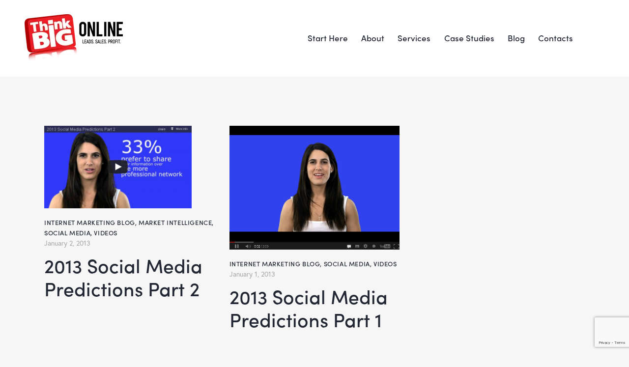

--- FILE ---
content_type: text/html; charset=UTF-8
request_url: https://thinkbigonline.com/tag/social-media-predictions
body_size: 23564
content:
<!DOCTYPE html>
<html lang="en-US" class="no-js
									 scheme_default										">
<head>
	
		<meta charset="UTF-8">
		<meta name="viewport" content="width=device-width, initial-scale=1">
		<meta name="format-detection" content="telephone=no">
		<link rel="profile" href="//gmpg.org/xfn/11">
		<meta name='robots' content='index, follow, max-image-preview:large, max-snippet:-1, max-video-preview:-1' />
	<style>img:is([sizes="auto" i], [sizes^="auto," i]) { contain-intrinsic-size: 3000px 1500px }</style>
	
	<!-- This site is optimized with the Yoast SEO plugin v26.8 - https://yoast.com/product/yoast-seo-wordpress/ -->
	<title>Social Media Predictions Archives - Think Big Online Marketing Company</title>
	<link rel="canonical" href="https://thinkbigonline.com/tag/social-media-predictions" />
	<meta property="og:locale" content="en_US" />
	<meta property="og:type" content="article" />
	<meta property="og:title" content="Social Media Predictions Archives - Think Big Online Marketing Company" />
	<meta property="og:url" content="https://thinkbigonline.com/tag/social-media-predictions" />
	<meta property="og:site_name" content="Think Big Online Marketing Company" />
	<meta name="twitter:card" content="summary_large_image" />
	<script type="application/ld+json" class="yoast-schema-graph">{"@context":"https://schema.org","@graph":[{"@type":"CollectionPage","@id":"https://thinkbigonline.com/tag/social-media-predictions","url":"https://thinkbigonline.com/tag/social-media-predictions","name":"Social Media Predictions Archives - Think Big Online Marketing Company","isPartOf":{"@id":"https://thinkbigonline.com/#website"},"primaryImageOfPage":{"@id":"https://thinkbigonline.com/tag/social-media-predictions#primaryimage"},"image":{"@id":"https://thinkbigonline.com/tag/social-media-predictions#primaryimage"},"thumbnailUrl":"https://thinkbigonline.com/wp-content/uploads/2013/01/2013-Social-Media-Predictions-Part-2.png","breadcrumb":{"@id":"https://thinkbigonline.com/tag/social-media-predictions#breadcrumb"},"inLanguage":"en-US"},{"@type":"ImageObject","inLanguage":"en-US","@id":"https://thinkbigonline.com/tag/social-media-predictions#primaryimage","url":"https://thinkbigonline.com/wp-content/uploads/2013/01/2013-Social-Media-Predictions-Part-2.png","contentUrl":"https://thinkbigonline.com/wp-content/uploads/2013/01/2013-Social-Media-Predictions-Part-2.png","width":300,"height":168},{"@type":"BreadcrumbList","@id":"https://thinkbigonline.com/tag/social-media-predictions#breadcrumb","itemListElement":[{"@type":"ListItem","position":1,"name":"Home","item":"https://thinkbigonline.com/"},{"@type":"ListItem","position":2,"name":"Social Media Predictions"}]},{"@type":"WebSite","@id":"https://thinkbigonline.com/#website","url":"https://thinkbigonline.com/","name":"Think Big Online Marketing Company","description":"Internet Marketing That Works","publisher":{"@id":"https://thinkbigonline.com/#organization"},"potentialAction":[{"@type":"SearchAction","target":{"@type":"EntryPoint","urlTemplate":"https://thinkbigonline.com/?s={search_term_string}"},"query-input":{"@type":"PropertyValueSpecification","valueRequired":true,"valueName":"search_term_string"}}],"inLanguage":"en-US"},{"@type":"Organization","@id":"https://thinkbigonline.com/#organization","name":"Think Big Online Marketing Company","url":"https://thinkbigonline.com/","logo":{"@type":"ImageObject","inLanguage":"en-US","@id":"https://thinkbigonline.com/#/schema/logo/image/","url":"https://thinkbigonline.com/wp-content/uploads/2021/06/cropped-TBO-Logo_1.png","contentUrl":"https://thinkbigonline.com/wp-content/uploads/2021/06/cropped-TBO-Logo_1.png","width":200,"height":98,"caption":"Think Big Online Marketing Company"},"image":{"@id":"https://thinkbigonline.com/#/schema/logo/image/"}}]}</script>
	<!-- / Yoast SEO plugin. -->


<link rel='dns-prefetch' href='//use.typekit.net' />
<link rel='dns-prefetch' href='//fonts.googleapis.com' />
<link rel="alternate" type="application/rss+xml" title="Think Big Online Marketing Company &raquo; Feed" href="https://thinkbigonline.com/feed" />
<link rel="alternate" type="application/rss+xml" title="Think Big Online Marketing Company &raquo; Social Media Predictions Tag Feed" href="https://thinkbigonline.com/tag/social-media-predictions/feed" />
			<meta property="og:type" content="website" />
			<meta property="og:site_name" content="Think Big Online Marketing Company" />
			<meta property="og:description" content="Internet Marketing That Works" />
							<meta property="og:image" content="//thinkbigonline.com/wp-content/uploads/2021/06/cropped-TBO-Logo_1.png" />
				<script type="text/javascript">
/* <![CDATA[ */
window._wpemojiSettings = {"baseUrl":"https:\/\/s.w.org\/images\/core\/emoji\/16.0.1\/72x72\/","ext":".png","svgUrl":"https:\/\/s.w.org\/images\/core\/emoji\/16.0.1\/svg\/","svgExt":".svg","source":{"concatemoji":"https:\/\/thinkbigonline.com\/wp-includes\/js\/wp-emoji-release.min.js?ver=6.8.3"}};
/*! This file is auto-generated */
!function(s,n){var o,i,e;function c(e){try{var t={supportTests:e,timestamp:(new Date).valueOf()};sessionStorage.setItem(o,JSON.stringify(t))}catch(e){}}function p(e,t,n){e.clearRect(0,0,e.canvas.width,e.canvas.height),e.fillText(t,0,0);var t=new Uint32Array(e.getImageData(0,0,e.canvas.width,e.canvas.height).data),a=(e.clearRect(0,0,e.canvas.width,e.canvas.height),e.fillText(n,0,0),new Uint32Array(e.getImageData(0,0,e.canvas.width,e.canvas.height).data));return t.every(function(e,t){return e===a[t]})}function u(e,t){e.clearRect(0,0,e.canvas.width,e.canvas.height),e.fillText(t,0,0);for(var n=e.getImageData(16,16,1,1),a=0;a<n.data.length;a++)if(0!==n.data[a])return!1;return!0}function f(e,t,n,a){switch(t){case"flag":return n(e,"\ud83c\udff3\ufe0f\u200d\u26a7\ufe0f","\ud83c\udff3\ufe0f\u200b\u26a7\ufe0f")?!1:!n(e,"\ud83c\udde8\ud83c\uddf6","\ud83c\udde8\u200b\ud83c\uddf6")&&!n(e,"\ud83c\udff4\udb40\udc67\udb40\udc62\udb40\udc65\udb40\udc6e\udb40\udc67\udb40\udc7f","\ud83c\udff4\u200b\udb40\udc67\u200b\udb40\udc62\u200b\udb40\udc65\u200b\udb40\udc6e\u200b\udb40\udc67\u200b\udb40\udc7f");case"emoji":return!a(e,"\ud83e\udedf")}return!1}function g(e,t,n,a){var r="undefined"!=typeof WorkerGlobalScope&&self instanceof WorkerGlobalScope?new OffscreenCanvas(300,150):s.createElement("canvas"),o=r.getContext("2d",{willReadFrequently:!0}),i=(o.textBaseline="top",o.font="600 32px Arial",{});return e.forEach(function(e){i[e]=t(o,e,n,a)}),i}function t(e){var t=s.createElement("script");t.src=e,t.defer=!0,s.head.appendChild(t)}"undefined"!=typeof Promise&&(o="wpEmojiSettingsSupports",i=["flag","emoji"],n.supports={everything:!0,everythingExceptFlag:!0},e=new Promise(function(e){s.addEventListener("DOMContentLoaded",e,{once:!0})}),new Promise(function(t){var n=function(){try{var e=JSON.parse(sessionStorage.getItem(o));if("object"==typeof e&&"number"==typeof e.timestamp&&(new Date).valueOf()<e.timestamp+604800&&"object"==typeof e.supportTests)return e.supportTests}catch(e){}return null}();if(!n){if("undefined"!=typeof Worker&&"undefined"!=typeof OffscreenCanvas&&"undefined"!=typeof URL&&URL.createObjectURL&&"undefined"!=typeof Blob)try{var e="postMessage("+g.toString()+"("+[JSON.stringify(i),f.toString(),p.toString(),u.toString()].join(",")+"));",a=new Blob([e],{type:"text/javascript"}),r=new Worker(URL.createObjectURL(a),{name:"wpTestEmojiSupports"});return void(r.onmessage=function(e){c(n=e.data),r.terminate(),t(n)})}catch(e){}c(n=g(i,f,p,u))}t(n)}).then(function(e){for(var t in e)n.supports[t]=e[t],n.supports.everything=n.supports.everything&&n.supports[t],"flag"!==t&&(n.supports.everythingExceptFlag=n.supports.everythingExceptFlag&&n.supports[t]);n.supports.everythingExceptFlag=n.supports.everythingExceptFlag&&!n.supports.flag,n.DOMReady=!1,n.readyCallback=function(){n.DOMReady=!0}}).then(function(){return e}).then(function(){var e;n.supports.everything||(n.readyCallback(),(e=n.source||{}).concatemoji?t(e.concatemoji):e.wpemoji&&e.twemoji&&(t(e.twemoji),t(e.wpemoji)))}))}((window,document),window._wpemojiSettings);
/* ]]> */
</script>
<link property="stylesheet" rel='stylesheet' id='trx_addons-icons-css' href='https://thinkbigonline.com/wp-content/plugins/trx_addons/css/font-icons/css/trx_addons_icons.css' type='text/css' media='all' />
<link property="stylesheet" rel='stylesheet' id='qwery-font-europa-css' href='https://use.typekit.net/qmj1tmx.css' type='text/css' media='all' />
<link property="stylesheet" rel='stylesheet' id='qwery-font-google_fonts-css' href='https://fonts.googleapis.com/css2?family=Lora:ital,wght@0,400;0,500;0,600;0,700;1,400;1,500;1,600;1,700&#038;subset=latin,latin-ext&#038;display=swap' type='text/css' media='all' />
<link property="stylesheet" rel='stylesheet' id='qwery-fontello-css' href='https://thinkbigonline.com/wp-content/themes/qwery/skins/default/css/font-icons/css/fontello.css' type='text/css' media='all' />
<style id='wp-emoji-styles-inline-css' type='text/css'>

	img.wp-smiley, img.emoji {
		display: inline !important;
		border: none !important;
		box-shadow: none !important;
		height: 1em !important;
		width: 1em !important;
		margin: 0 0.07em !important;
		vertical-align: -0.1em !important;
		background: none !important;
		padding: 0 !important;
	}
</style>
<link property="stylesheet" rel='stylesheet' id='wp-block-library-css' href='https://thinkbigonline.com/wp-includes/css/dist/block-library/style.min.css?ver=6.8.3' type='text/css' media='all' />
<link property="stylesheet" rel='stylesheet' id='wp-components-css' href='https://thinkbigonline.com/wp-includes/css/dist/components/style.min.css?ver=6.8.3' type='text/css' media='all' />
<link property="stylesheet" rel='stylesheet' id='wp-preferences-css' href='https://thinkbigonline.com/wp-includes/css/dist/preferences/style.min.css?ver=6.8.3' type='text/css' media='all' />
<link property="stylesheet" rel='stylesheet' id='wp-block-editor-css' href='https://thinkbigonline.com/wp-includes/css/dist/block-editor/style.min.css?ver=6.8.3' type='text/css' media='all' />
<link property="stylesheet" rel='stylesheet' id='popup-maker-block-library-style-css' href='https://thinkbigonline.com/wp-content/plugins/popup-maker/dist/packages/block-library-style.css?ver=dbea705cfafe089d65f1' type='text/css' media='all' />
<style id='global-styles-inline-css' type='text/css'>
:root{--wp--preset--aspect-ratio--square: 1;--wp--preset--aspect-ratio--4-3: 4/3;--wp--preset--aspect-ratio--3-4: 3/4;--wp--preset--aspect-ratio--3-2: 3/2;--wp--preset--aspect-ratio--2-3: 2/3;--wp--preset--aspect-ratio--16-9: 16/9;--wp--preset--aspect-ratio--9-16: 9/16;--wp--preset--color--black: #000000;--wp--preset--color--cyan-bluish-gray: #abb8c3;--wp--preset--color--white: #ffffff;--wp--preset--color--pale-pink: #f78da7;--wp--preset--color--vivid-red: #cf2e2e;--wp--preset--color--luminous-vivid-orange: #ff6900;--wp--preset--color--luminous-vivid-amber: #fcb900;--wp--preset--color--light-green-cyan: #7bdcb5;--wp--preset--color--vivid-green-cyan: #00d084;--wp--preset--color--pale-cyan-blue: #8ed1fc;--wp--preset--color--vivid-cyan-blue: #0693e3;--wp--preset--color--vivid-purple: #9b51e0;--wp--preset--color--bg-color: #F6F6F6;--wp--preset--color--bd-color: #E2E2E2;--wp--preset--color--text-dark: #222733;--wp--preset--color--text-light: #A5A6AA;--wp--preset--color--text-link: #FF5B4A;--wp--preset--color--text-hover: #FD4431;--wp--preset--color--text-link-2: #2F39D3;--wp--preset--color--text-hover-2: #222BB7;--wp--preset--color--text-link-3: #C5A48E;--wp--preset--color--text-hover-3: #AB8E7A;--wp--preset--gradient--vivid-cyan-blue-to-vivid-purple: linear-gradient(135deg,rgba(6,147,227,1) 0%,rgb(155,81,224) 100%);--wp--preset--gradient--light-green-cyan-to-vivid-green-cyan: linear-gradient(135deg,rgb(122,220,180) 0%,rgb(0,208,130) 100%);--wp--preset--gradient--luminous-vivid-amber-to-luminous-vivid-orange: linear-gradient(135deg,rgba(252,185,0,1) 0%,rgba(255,105,0,1) 100%);--wp--preset--gradient--luminous-vivid-orange-to-vivid-red: linear-gradient(135deg,rgba(255,105,0,1) 0%,rgb(207,46,46) 100%);--wp--preset--gradient--very-light-gray-to-cyan-bluish-gray: linear-gradient(135deg,rgb(238,238,238) 0%,rgb(169,184,195) 100%);--wp--preset--gradient--cool-to-warm-spectrum: linear-gradient(135deg,rgb(74,234,220) 0%,rgb(151,120,209) 20%,rgb(207,42,186) 40%,rgb(238,44,130) 60%,rgb(251,105,98) 80%,rgb(254,248,76) 100%);--wp--preset--gradient--blush-light-purple: linear-gradient(135deg,rgb(255,206,236) 0%,rgb(152,150,240) 100%);--wp--preset--gradient--blush-bordeaux: linear-gradient(135deg,rgb(254,205,165) 0%,rgb(254,45,45) 50%,rgb(107,0,62) 100%);--wp--preset--gradient--luminous-dusk: linear-gradient(135deg,rgb(255,203,112) 0%,rgb(199,81,192) 50%,rgb(65,88,208) 100%);--wp--preset--gradient--pale-ocean: linear-gradient(135deg,rgb(255,245,203) 0%,rgb(182,227,212) 50%,rgb(51,167,181) 100%);--wp--preset--gradient--electric-grass: linear-gradient(135deg,rgb(202,248,128) 0%,rgb(113,206,126) 100%);--wp--preset--gradient--midnight: linear-gradient(135deg,rgb(2,3,129) 0%,rgb(40,116,252) 100%);--wp--preset--font-size--small: 13px;--wp--preset--font-size--medium: 20px;--wp--preset--font-size--large: 36px;--wp--preset--font-size--x-large: 42px;--wp--preset--font-family--sofia-pro-r: sofia_pro_r;--wp--preset--spacing--20: 0.44rem;--wp--preset--spacing--30: 0.67rem;--wp--preset--spacing--40: 1rem;--wp--preset--spacing--50: 1.5rem;--wp--preset--spacing--60: 2.25rem;--wp--preset--spacing--70: 3.38rem;--wp--preset--spacing--80: 5.06rem;--wp--preset--shadow--natural: 6px 6px 9px rgba(0, 0, 0, 0.2);--wp--preset--shadow--deep: 12px 12px 50px rgba(0, 0, 0, 0.4);--wp--preset--shadow--sharp: 6px 6px 0px rgba(0, 0, 0, 0.2);--wp--preset--shadow--outlined: 6px 6px 0px -3px rgba(255, 255, 255, 1), 6px 6px rgba(0, 0, 0, 1);--wp--preset--shadow--crisp: 6px 6px 0px rgba(0, 0, 0, 1);}:where(body) { margin: 0; }.wp-site-blocks > .alignleft { float: left; margin-right: 2em; }.wp-site-blocks > .alignright { float: right; margin-left: 2em; }.wp-site-blocks > .aligncenter { justify-content: center; margin-left: auto; margin-right: auto; }:where(.is-layout-flex){gap: 0.5em;}:where(.is-layout-grid){gap: 0.5em;}.is-layout-flow > .alignleft{float: left;margin-inline-start: 0;margin-inline-end: 2em;}.is-layout-flow > .alignright{float: right;margin-inline-start: 2em;margin-inline-end: 0;}.is-layout-flow > .aligncenter{margin-left: auto !important;margin-right: auto !important;}.is-layout-constrained > .alignleft{float: left;margin-inline-start: 0;margin-inline-end: 2em;}.is-layout-constrained > .alignright{float: right;margin-inline-start: 2em;margin-inline-end: 0;}.is-layout-constrained > .aligncenter{margin-left: auto !important;margin-right: auto !important;}.is-layout-constrained > :where(:not(.alignleft):not(.alignright):not(.alignfull)){margin-left: auto !important;margin-right: auto !important;}body .is-layout-flex{display: flex;}.is-layout-flex{flex-wrap: wrap;align-items: center;}.is-layout-flex > :is(*, div){margin: 0;}body .is-layout-grid{display: grid;}.is-layout-grid > :is(*, div){margin: 0;}body{padding-top: 0px;padding-right: 0px;padding-bottom: 0px;padding-left: 0px;}a:where(:not(.wp-element-button)){text-decoration: underline;}:root :where(.wp-element-button, .wp-block-button__link){background-color: #32373c;border-width: 0;color: #fff;font-family: inherit;font-size: inherit;line-height: inherit;padding: calc(0.667em + 2px) calc(1.333em + 2px);text-decoration: none;}.has-black-color{color: var(--wp--preset--color--black) !important;}.has-cyan-bluish-gray-color{color: var(--wp--preset--color--cyan-bluish-gray) !important;}.has-white-color{color: var(--wp--preset--color--white) !important;}.has-pale-pink-color{color: var(--wp--preset--color--pale-pink) !important;}.has-vivid-red-color{color: var(--wp--preset--color--vivid-red) !important;}.has-luminous-vivid-orange-color{color: var(--wp--preset--color--luminous-vivid-orange) !important;}.has-luminous-vivid-amber-color{color: var(--wp--preset--color--luminous-vivid-amber) !important;}.has-light-green-cyan-color{color: var(--wp--preset--color--light-green-cyan) !important;}.has-vivid-green-cyan-color{color: var(--wp--preset--color--vivid-green-cyan) !important;}.has-pale-cyan-blue-color{color: var(--wp--preset--color--pale-cyan-blue) !important;}.has-vivid-cyan-blue-color{color: var(--wp--preset--color--vivid-cyan-blue) !important;}.has-vivid-purple-color{color: var(--wp--preset--color--vivid-purple) !important;}.has-bg-color-color{color: var(--wp--preset--color--bg-color) !important;}.has-bd-color-color{color: var(--wp--preset--color--bd-color) !important;}.has-text-dark-color{color: var(--wp--preset--color--text-dark) !important;}.has-text-light-color{color: var(--wp--preset--color--text-light) !important;}.has-text-link-color{color: var(--wp--preset--color--text-link) !important;}.has-text-hover-color{color: var(--wp--preset--color--text-hover) !important;}.has-text-link-2-color{color: var(--wp--preset--color--text-link-2) !important;}.has-text-hover-2-color{color: var(--wp--preset--color--text-hover-2) !important;}.has-text-link-3-color{color: var(--wp--preset--color--text-link-3) !important;}.has-text-hover-3-color{color: var(--wp--preset--color--text-hover-3) !important;}.has-black-background-color{background-color: var(--wp--preset--color--black) !important;}.has-cyan-bluish-gray-background-color{background-color: var(--wp--preset--color--cyan-bluish-gray) !important;}.has-white-background-color{background-color: var(--wp--preset--color--white) !important;}.has-pale-pink-background-color{background-color: var(--wp--preset--color--pale-pink) !important;}.has-vivid-red-background-color{background-color: var(--wp--preset--color--vivid-red) !important;}.has-luminous-vivid-orange-background-color{background-color: var(--wp--preset--color--luminous-vivid-orange) !important;}.has-luminous-vivid-amber-background-color{background-color: var(--wp--preset--color--luminous-vivid-amber) !important;}.has-light-green-cyan-background-color{background-color: var(--wp--preset--color--light-green-cyan) !important;}.has-vivid-green-cyan-background-color{background-color: var(--wp--preset--color--vivid-green-cyan) !important;}.has-pale-cyan-blue-background-color{background-color: var(--wp--preset--color--pale-cyan-blue) !important;}.has-vivid-cyan-blue-background-color{background-color: var(--wp--preset--color--vivid-cyan-blue) !important;}.has-vivid-purple-background-color{background-color: var(--wp--preset--color--vivid-purple) !important;}.has-bg-color-background-color{background-color: var(--wp--preset--color--bg-color) !important;}.has-bd-color-background-color{background-color: var(--wp--preset--color--bd-color) !important;}.has-text-dark-background-color{background-color: var(--wp--preset--color--text-dark) !important;}.has-text-light-background-color{background-color: var(--wp--preset--color--text-light) !important;}.has-text-link-background-color{background-color: var(--wp--preset--color--text-link) !important;}.has-text-hover-background-color{background-color: var(--wp--preset--color--text-hover) !important;}.has-text-link-2-background-color{background-color: var(--wp--preset--color--text-link-2) !important;}.has-text-hover-2-background-color{background-color: var(--wp--preset--color--text-hover-2) !important;}.has-text-link-3-background-color{background-color: var(--wp--preset--color--text-link-3) !important;}.has-text-hover-3-background-color{background-color: var(--wp--preset--color--text-hover-3) !important;}.has-black-border-color{border-color: var(--wp--preset--color--black) !important;}.has-cyan-bluish-gray-border-color{border-color: var(--wp--preset--color--cyan-bluish-gray) !important;}.has-white-border-color{border-color: var(--wp--preset--color--white) !important;}.has-pale-pink-border-color{border-color: var(--wp--preset--color--pale-pink) !important;}.has-vivid-red-border-color{border-color: var(--wp--preset--color--vivid-red) !important;}.has-luminous-vivid-orange-border-color{border-color: var(--wp--preset--color--luminous-vivid-orange) !important;}.has-luminous-vivid-amber-border-color{border-color: var(--wp--preset--color--luminous-vivid-amber) !important;}.has-light-green-cyan-border-color{border-color: var(--wp--preset--color--light-green-cyan) !important;}.has-vivid-green-cyan-border-color{border-color: var(--wp--preset--color--vivid-green-cyan) !important;}.has-pale-cyan-blue-border-color{border-color: var(--wp--preset--color--pale-cyan-blue) !important;}.has-vivid-cyan-blue-border-color{border-color: var(--wp--preset--color--vivid-cyan-blue) !important;}.has-vivid-purple-border-color{border-color: var(--wp--preset--color--vivid-purple) !important;}.has-bg-color-border-color{border-color: var(--wp--preset--color--bg-color) !important;}.has-bd-color-border-color{border-color: var(--wp--preset--color--bd-color) !important;}.has-text-dark-border-color{border-color: var(--wp--preset--color--text-dark) !important;}.has-text-light-border-color{border-color: var(--wp--preset--color--text-light) !important;}.has-text-link-border-color{border-color: var(--wp--preset--color--text-link) !important;}.has-text-hover-border-color{border-color: var(--wp--preset--color--text-hover) !important;}.has-text-link-2-border-color{border-color: var(--wp--preset--color--text-link-2) !important;}.has-text-hover-2-border-color{border-color: var(--wp--preset--color--text-hover-2) !important;}.has-text-link-3-border-color{border-color: var(--wp--preset--color--text-link-3) !important;}.has-text-hover-3-border-color{border-color: var(--wp--preset--color--text-hover-3) !important;}.has-vivid-cyan-blue-to-vivid-purple-gradient-background{background: var(--wp--preset--gradient--vivid-cyan-blue-to-vivid-purple) !important;}.has-light-green-cyan-to-vivid-green-cyan-gradient-background{background: var(--wp--preset--gradient--light-green-cyan-to-vivid-green-cyan) !important;}.has-luminous-vivid-amber-to-luminous-vivid-orange-gradient-background{background: var(--wp--preset--gradient--luminous-vivid-amber-to-luminous-vivid-orange) !important;}.has-luminous-vivid-orange-to-vivid-red-gradient-background{background: var(--wp--preset--gradient--luminous-vivid-orange-to-vivid-red) !important;}.has-very-light-gray-to-cyan-bluish-gray-gradient-background{background: var(--wp--preset--gradient--very-light-gray-to-cyan-bluish-gray) !important;}.has-cool-to-warm-spectrum-gradient-background{background: var(--wp--preset--gradient--cool-to-warm-spectrum) !important;}.has-blush-light-purple-gradient-background{background: var(--wp--preset--gradient--blush-light-purple) !important;}.has-blush-bordeaux-gradient-background{background: var(--wp--preset--gradient--blush-bordeaux) !important;}.has-luminous-dusk-gradient-background{background: var(--wp--preset--gradient--luminous-dusk) !important;}.has-pale-ocean-gradient-background{background: var(--wp--preset--gradient--pale-ocean) !important;}.has-electric-grass-gradient-background{background: var(--wp--preset--gradient--electric-grass) !important;}.has-midnight-gradient-background{background: var(--wp--preset--gradient--midnight) !important;}.has-small-font-size{font-size: var(--wp--preset--font-size--small) !important;}.has-medium-font-size{font-size: var(--wp--preset--font-size--medium) !important;}.has-large-font-size{font-size: var(--wp--preset--font-size--large) !important;}.has-x-large-font-size{font-size: var(--wp--preset--font-size--x-large) !important;}.has-sofia-pro-r-font-family{font-family: var(--wp--preset--font-family--sofia-pro-r) !important;}
:where(.wp-block-post-template.is-layout-flex){gap: 1.25em;}:where(.wp-block-post-template.is-layout-grid){gap: 1.25em;}
:where(.wp-block-columns.is-layout-flex){gap: 2em;}:where(.wp-block-columns.is-layout-grid){gap: 2em;}
:root :where(.wp-block-pullquote){font-size: 1.5em;line-height: 1.6;}
</style>
<link property="stylesheet" rel='stylesheet' id='contact-form-7-css' href='https://thinkbigonline.com/wp-content/plugins/contact-form-7/includes/css/styles.css?ver=6.1.4' type='text/css' media='all' />
<link property="stylesheet" rel='stylesheet' id='magnific-popup-css' href='https://thinkbigonline.com/wp-content/plugins/trx_addons/js/magnific/magnific-popup.min.css' type='text/css' media='all' />
<link property="stylesheet" rel='stylesheet' id='twenty20-css' href='https://thinkbigonline.com/wp-content/plugins/twenty20/assets/css/twenty20.css?ver=2.0.4' type='text/css' media='all' />
<link property="stylesheet" rel='stylesheet' id='uaf_client_css-css' href='https://thinkbigonline.com/wp-content/uploads/useanyfont/uaf.css?ver=1769135262' type='text/css' media='all' />
<link property="stylesheet" rel='stylesheet' id='qwery-parent-style-css' href='https://thinkbigonline.com/wp-content/themes/qwery/style.css?ver=6.8.3' type='text/css' media='all' />
<link property="stylesheet" rel='stylesheet' id='popup-maker-site-css' href='//thinkbigonline.com/wp-content/uploads/pum/pum-site-styles.css?generated=1751503604&#038;ver=1.21.5' type='text/css' media='all' />
<link property="stylesheet" rel='stylesheet' id='trx_addons-css' href='https://thinkbigonline.com/wp-content/plugins/trx_addons/css/__styles.css' type='text/css' media='all' />
<link property="stylesheet" rel='stylesheet' id='trx_addons-widget_custom_links-css' href='https://thinkbigonline.com/wp-content/plugins/trx_addons/components/widgets/custom_links/custom_links.css' type='text/css' media='all' />
<link property="stylesheet" rel='stylesheet' id='trx_addons-sc_content-css' href='https://thinkbigonline.com/wp-content/plugins/trx_addons/components/shortcodes/content/content.css' type='text/css' media='all' />
<link property="stylesheet" rel='stylesheet' id='trx_addons-sc_content-responsive-css' href='https://thinkbigonline.com/wp-content/plugins/trx_addons/components/shortcodes/content/content.responsive.css' type='text/css' media='(max-width:1439px)' />
<link property="stylesheet" rel='stylesheet' id='trx_addons-animations-css' href='https://thinkbigonline.com/wp-content/plugins/trx_addons/css/trx_addons.animations.css' type='text/css' media='all' />
<link property="stylesheet" rel='stylesheet' id='elementor-icons-css' href='https://thinkbigonline.com/wp-content/plugins/elementor/assets/lib/eicons/css/elementor-icons.min.css?ver=5.46.0' type='text/css' media='all' />
<link property="stylesheet" rel='stylesheet' id='elementor-frontend-css' href='https://thinkbigonline.com/wp-content/plugins/elementor/assets/css/frontend.min.css?ver=3.34.2' type='text/css' media='all' />
<style id='elementor-frontend-inline-css' type='text/css'>
.elementor-kit-15{--e-global-color-primary:#6EC1E4;--e-global-color-secondary:#1B1919;--e-global-color-text:#1B1919;--e-global-color-accent:#61CE70;--e-global-color-61c01e98:#4054B2;--e-global-color-69bf31ed:#23A455;--e-global-color-7a1ccbe5:#000;--e-global-color-13ed1179:#FFF;--e-global-color-038ecc6:#FF5B4A;--e-global-typography-primary-font-family:"Roboto";--e-global-typography-primary-font-weight:600;--e-global-typography-secondary-font-family:"Roboto Slab";--e-global-typography-secondary-font-weight:400;--e-global-typography-text-font-family:"Roboto";--e-global-typography-text-font-weight:400;--e-global-typography-accent-font-family:"Roboto";--e-global-typography-accent-font-weight:500;color:#1B1919;}.elementor-kit-15 button,.elementor-kit-15 input[type="button"],.elementor-kit-15 input[type="submit"],.elementor-kit-15 .elementor-button{background-color:#FF5B4A;font-family:"sofia_pro_r", Sans-serif;font-size:16px;font-weight:normal;line-height:25px;border-radius:50px 50px 50px 50px;padding:15px 40px 15px 40px;}.elementor-kit-15 button:hover,.elementor-kit-15 button:focus,.elementor-kit-15 input[type="button"]:hover,.elementor-kit-15 input[type="button"]:focus,.elementor-kit-15 input[type="submit"]:hover,.elementor-kit-15 input[type="submit"]:focus,.elementor-kit-15 .elementor-button:hover,.elementor-kit-15 .elementor-button:focus{background-color:#FF4532;}.elementor-section.elementor-section-boxed > .elementor-container{max-width:1230px;}.e-con{--container-max-width:1230px;}.elementor-widget:not(:last-child){margin-block-end:0px;}.elementor-element{--widgets-spacing:0px 0px;--widgets-spacing-row:0px;--widgets-spacing-column:0px;}{}.sc_layouts_title_caption{display:var(--page-title-display);}@media(max-width:1024px){.elementor-section.elementor-section-boxed > .elementor-container{max-width:1024px;}.e-con{--container-max-width:1024px;}}@media(max-width:767px){.elementor-section.elementor-section-boxed > .elementor-container{max-width:767px;}.e-con{--container-max-width:767px;}}
</style>
<link property="stylesheet" rel='stylesheet' id='font-awesome-5-all-css' href='https://thinkbigonline.com/wp-content/plugins/elementor/assets/lib/font-awesome/css/all.min.css?ver=3.34.2' type='text/css' media='all' />
<link property="stylesheet" rel='stylesheet' id='font-awesome-4-shim-css' href='https://thinkbigonline.com/wp-content/plugins/elementor/assets/lib/font-awesome/css/v4-shims.min.css?ver=3.34.2' type='text/css' media='all' />
<link property="stylesheet" rel='stylesheet' id='elementor-gf-local-roboto-css' href='https://thinkbigonline.com/wp-content/uploads/elementor/google-fonts/css/roboto.css?ver=1746056082' type='text/css' media='all' />
<link property="stylesheet" rel='stylesheet' id='elementor-gf-local-robotoslab-css' href='https://thinkbigonline.com/wp-content/uploads/elementor/google-fonts/css/robotoslab.css?ver=1746056094' type='text/css' media='all' />
<link property="stylesheet" rel='stylesheet' id='qwery-style-css' href='https://thinkbigonline.com/wp-content/themes/qwery/style.css' type='text/css' media='all' />
<link property="stylesheet" rel='stylesheet' id='mediaelement-css' href='https://thinkbigonline.com/wp-includes/js/mediaelement/mediaelementplayer-legacy.min.css?ver=4.2.17' type='text/css' media='all' />
<link property="stylesheet" rel='stylesheet' id='wp-mediaelement-css' href='https://thinkbigonline.com/wp-includes/js/mediaelement/wp-mediaelement.min.css?ver=6.8.3' type='text/css' media='all' />
<link property="stylesheet" rel='stylesheet' id='qwery-skin-default-css' href='https://thinkbigonline.com/wp-content/themes/qwery/skins/default/css/style.css' type='text/css' media='all' />
<link property="stylesheet" rel='stylesheet' id='qwery-plugins-css' href='https://thinkbigonline.com/wp-content/themes/qwery/skins/default/css/__plugins.css' type='text/css' media='all' />
<link property="stylesheet" rel='stylesheet' id='qwery-custom-css' href='https://thinkbigonline.com/wp-content/themes/qwery/skins/default/css/__custom.css' type='text/css' media='all' />
<link property="stylesheet" rel='stylesheet' id='qwery-child-style-css' href='https://thinkbigonline.com/wp-content/themes/qwery-child/style.css' type='text/css' media='all' />
<link property="stylesheet" rel='stylesheet' id='trx_addons-responsive-css' href='https://thinkbigonline.com/wp-content/plugins/trx_addons/css/__responsive.css' type='text/css' media='(max-width:1439px)' />
<link property="stylesheet" rel='stylesheet' id='qwery-responsive-css' href='https://thinkbigonline.com/wp-content/themes/qwery/skins/default/css/__responsive.css' type='text/css' media='(max-width:1679px)' />
<script type="text/javascript" src="https://thinkbigonline.com/wp-includes/js/jquery/jquery.min.js?ver=3.7.1" id="jquery-core-js"></script>
<script type="text/javascript" src="https://thinkbigonline.com/wp-includes/js/jquery/jquery-migrate.min.js?ver=3.4.1" id="jquery-migrate-js"></script>
<script type="text/javascript" src="https://thinkbigonline.com/wp-content/plugins/elementor/assets/lib/font-awesome/js/v4-shims.min.js?ver=3.34.2" id="font-awesome-4-shim-js"></script>
<link rel="https://api.w.org/" href="https://thinkbigonline.com/wp-json/" /><link rel="alternate" title="JSON" type="application/json" href="https://thinkbigonline.com/wp-json/wp/v2/tags/509" /><link rel="EditURI" type="application/rsd+xml" title="RSD" href="https://thinkbigonline.com/xmlrpc.php?rsd" />
<meta name="generator" content="WordPress 6.8.3" />
<script>
  (function(i,s,o,g,r,a,m){i['GoogleAnalyticsObject']=r;i[r]=i[r]||function(){
  (i[r].q=i[r].q||[]).push(arguments)},i[r].l=1*new Date();a=s.createElement(o),
  m=s.getElementsByTagName(o)[0];a.async=1;a.src=g;m.parentNode.insertBefore(a,m)
  })(window,document,'script','https://www.google-analytics.com/analytics.js','ga');

  ga('create', 'UA-33639856-1', 'auto');
  ga('send', 'pageview');

</script>

<!-- Facebook Pixel Code TBO 1-->
<script>
!function(f,b,e,v,n,t,s){if(f.fbq)return;n=f.fbq=function(){n.callMethod?
n.callMethod.apply(n,arguments):n.queue.push(arguments)};if(!f._fbq)f._fbq=n;
n.push=n;n.loaded=!0;n.version='2.0';n.queue=[];t=b.createElement(e);t.async=!0;
t.src=v;s=b.getElementsByTagName(e)[0];s.parentNode.insertBefore(t,s)}(window,
document,'script','https://connect.facebook.net/en_US/fbevents.js');
fbq('init', '250124341832896'); // Insert your pixel ID here.
fbq('track', 'PageView');
</script>
<noscript><img loading="lazy" height="1" width="1" style="display:none"
src="https://www.facebook.com/tr?id=250124341832896&ev=PageView&noscript=1"
/></noscript>
<!-- DO NOT MODIFY -->
<!-- End Facebook Pixel Code -->

<!-- Facebook Pixel Code TBO 2-->
<script>
  !function(f,b,e,v,n,t,s)
  {if(f.fbq)return;n=f.fbq=function(){n.callMethod?
  n.callMethod.apply(n,arguments):n.queue.push(arguments)};
  if(!f._fbq)f._fbq=n;n.push=n;n.loaded=!0;n.version='2.0';
  n.queue=[];t=b.createElement(e);t.async=!0;
  t.src=v;s=b.getElementsByTagName(e)[0];
  s.parentNode.insertBefore(t,s)}(window, document,'script',
  'https://connect.facebook.net/en_US/fbevents.js');
  fbq('init', '969967209730744');
  fbq('track', 'PageView');
</script>
<noscript><img loading="lazy" height="1" width="1" style="display:none"
  src="https://www.facebook.com/tr?id=969967209730744&ev=PageView&noscript=1"
/></noscript>
<!-- End Facebook Pixel Code --><meta name="generator" content="Elementor 3.34.2; features: additional_custom_breakpoints; settings: css_print_method-internal, google_font-enabled, font_display-auto">
			<style>
				.e-con.e-parent:nth-of-type(n+4):not(.e-lazyloaded):not(.e-no-lazyload),
				.e-con.e-parent:nth-of-type(n+4):not(.e-lazyloaded):not(.e-no-lazyload) * {
					background-image: none !important;
				}
				@media screen and (max-height: 1024px) {
					.e-con.e-parent:nth-of-type(n+3):not(.e-lazyloaded):not(.e-no-lazyload),
					.e-con.e-parent:nth-of-type(n+3):not(.e-lazyloaded):not(.e-no-lazyload) * {
						background-image: none !important;
					}
				}
				@media screen and (max-height: 640px) {
					.e-con.e-parent:nth-of-type(n+2):not(.e-lazyloaded):not(.e-no-lazyload),
					.e-con.e-parent:nth-of-type(n+2):not(.e-lazyloaded):not(.e-no-lazyload) * {
						background-image: none !important;
					}
				}
			</style>
			<style class='wp-fonts-local' type='text/css'>
@font-face{font-family:sofia_pro_r;font-style:normal;font-weight:400;font-display:fallback;src:url('https://thinkbigonline.com/wp-content/uploads/useanyfont/7306Sofia_Pro_R.woff2') format('woff2');}
</style>
<link rel="icon" href="https://thinkbigonline.com/wp-content/uploads/2021/06/tbo-fav.png" sizes="32x32" />
<link rel="icon" href="https://thinkbigonline.com/wp-content/uploads/2021/06/tbo-fav.png" sizes="192x192" />
<link rel="apple-touch-icon" href="https://thinkbigonline.com/wp-content/uploads/2021/06/tbo-fav.png" />
<meta name="msapplication-TileImage" content="https://thinkbigonline.com/wp-content/uploads/2021/06/tbo-fav.png" />
		<style type="text/css" id="wp-custom-css">
			.header-menu ul li .sub-menu{width: 25em !important;}
.start-here-tiles .sc_icons_item{background: #f25055;border-radius: 8px;}
.start-here-tiles .sc_icons_item_title a{color: #ffffff !important;}
.start-here-tiles .sc_icons_item .sc_icons_item_more_link{color: #ffffff !important;}
.start-here-tiles .sc_icons_item .sc_icons_item_description{color: #ffffff !important;}
.page-id-12224 .display-one{display:none;}
p, .para, ul li, ol li{color: #1b1919 !important;}
.home .sc_icons_item_description span{color: #1b1919 !important;}
.single-cpt_team .team_page_wrap_info{display:none;}
.sc_testimonials_item_content p{font-family: sofia-pro,sans-serif !important;}
.what-we-do .sc_services_item_text p{color:#fff !important;}
.color-white .sc_title_default .sc_item_subtitle{color:#fff !important;}
.services_page_title{margin-top: 0 !important;margin-bottom: 0.76em !important;}

h1, h2, h3, h4{font-size: 2.167em !important;text-transform: default;}
h1::first-letter, h2::first-letter, h3::first-letter, h4::first-letter{text-transform:uppercase !important;}

div#portfolio_sec h4 {
    font-size: 22px !important;
}

#testisec h4 {
    font-size: 18px !important;
}
.single-cpt_services h2 {
    line-height: 40px !important;
}
.page-id-12319 h4 {
    line-height: 40px !important;
}

.single-post .related_wrap .post_title{text-transform: lowercase;}
.single-post .related_wrap .post_title::first-letter{text-transform: uppercase;}

.blog h4.post_title.entry-title {
    font-size: 24px !important;
}

a.post_meta_item.post_meta_comments.icon-comment-light.inited {
    display: none;
}
.post_info .post_info_item:after, .post_meta .post_meta_item:after, .post_meta .post_meta_item.post_edit:after, .post_meta .vc_inline-link:after{display:none;}

.home .post_title{
    font-size: 24px !important;
}

.map {
        -webkit-filter: grayscale(100%);
        -moz-filter: grayscale(100%);
        -ms-filter: grayscale(100%);
        -o-filter: grayscale(100%);
         filter: grayscale(100%);
}

div.wpcf7 .form-style-2 .style-line{margin-bottom: 2em;}

div#seo span {
    color: #222733;
    font-weight: 500;
    font-family: sofia-pro,sans-serif;
    font-size: 2.167em !important;
}

.single-post .comments_wrap{display:none;}

.single .services_page_title{text-transform:capitalize !important;}

.single-post .post_meta.post_meta_other {
    display: none !important;
}

.single-post h1, .single-post h2, .single-post h3, .single-post h4 {
	    text-transform: initial !important;
}

.single-post .elementor-element-5cc3234{margin-top:-1px;}		</style>
		
<style id="elementor-post-6817">.elementor-6817 .elementor-element.elementor-element-8885b09 > .elementor-container > .elementor-column > .elementor-widget-wrap{align-content:center;align-items:center;}.elementor-6817 .elementor-element.elementor-element-8885b09:not(.elementor-motion-effects-element-type-background), .elementor-6817 .elementor-element.elementor-element-8885b09 > .elementor-motion-effects-container > .elementor-motion-effects-layer{background-color:#FFFFFF;}.elementor-6817 .elementor-element.elementor-element-8885b09{transition:background 0.3s, border 0.3s, border-radius 0.3s, box-shadow 0.3s;padding:20px 50px 20px 50px;}.elementor-6817 .elementor-element.elementor-element-8885b09 > .elementor-background-overlay{transition:background 0.3s, border-radius 0.3s, opacity 0.3s;}.elementor-6817 .elementor-element.elementor-element-52b6744 > .elementor-element-populated.elementor-column-wrap{padding:0px 0px 0px 0px;}.elementor-6817 .elementor-element.elementor-element-52b6744 > .elementor-element-populated.elementor-widget-wrap{padding:0px 0px 0px 0px;}.elementor-6817 .elementor-element.elementor-element-1a24504 > .elementor-widget-container{margin:0px 70px 0px 0px;}.elementor-6817 .elementor-element.elementor-element-1a24504 .logo_image{max-height:20em;}.elementor-6817 .elementor-element.elementor-element-df27628 > .elementor-element-populated.elementor-column-wrap{padding:0px 0px 0px 0px;}.elementor-6817 .elementor-element.elementor-element-df27628 > .elementor-element-populated.elementor-widget-wrap{padding:0px 0px 0px 0px;}.elementor-6817 .elementor-element.elementor-element-7d827e7 > .elementor-container > .elementor-column > .elementor-widget-wrap{align-content:center;align-items:center;}.elementor-6817 .elementor-element.elementor-element-7d827e7:not(.elementor-motion-effects-element-type-background), .elementor-6817 .elementor-element.elementor-element-7d827e7 > .elementor-motion-effects-container > .elementor-motion-effects-layer{background-color:#FFFFFF;}.elementor-6817 .elementor-element.elementor-element-7d827e7{transition:background 0.3s, border 0.3s, border-radius 0.3s, box-shadow 0.3s;padding:24px 0px 24px 0px;}.elementor-6817 .elementor-element.elementor-element-7d827e7 > .elementor-background-overlay{transition:background 0.3s, border-radius 0.3s, opacity 0.3s;}.elementor-6817 .elementor-element.elementor-element-691f36fb .logo_image{max-height:86px;}@media(max-width:1024px){.elementor-6817 .elementor-element.elementor-element-8885b09{padding:10px 20px 10px 20px;}.elementor-6817 .elementor-element.elementor-element-1a24504 > .elementor-widget-container{margin:0px 10px 0px 0px;}.elementor-6817 .elementor-element.elementor-element-7d827e7{padding:20px 0px 20px 0px;}.elementor-6817 .elementor-element.elementor-element-691f36fb .logo_image{max-height:92px;}}@media(max-width:767px){.elementor-6817 .elementor-element.elementor-element-7d827e7{padding:10px 0px 10px 0px;}.elementor-6817 .elementor-element.elementor-element-6998bb3{width:50%;}.elementor-6817 .elementor-element.elementor-element-691f36fb .logo_image{max-height:71px;}.elementor-6817 .elementor-element.elementor-element-2867a08e{width:50%;}}@media(min-width:768px){.elementor-6817 .elementor-element.elementor-element-52b6744{width:47.114%;}.elementor-6817 .elementor-element.elementor-element-df27628{width:52.848%;}}</style>
<style>.elementor-6817 .elementor-element.elementor-element-8885b09 > .elementor-container > .elementor-column > .elementor-widget-wrap{align-content:center;align-items:center;}.elementor-6817 .elementor-element.elementor-element-8885b09:not(.elementor-motion-effects-element-type-background), .elementor-6817 .elementor-element.elementor-element-8885b09 > .elementor-motion-effects-container > .elementor-motion-effects-layer{background-color:#FFFFFF;}.elementor-6817 .elementor-element.elementor-element-8885b09{transition:background 0.3s, border 0.3s, border-radius 0.3s, box-shadow 0.3s;padding:20px 50px 20px 50px;}.elementor-6817 .elementor-element.elementor-element-8885b09 > .elementor-background-overlay{transition:background 0.3s, border-radius 0.3s, opacity 0.3s;}.elementor-6817 .elementor-element.elementor-element-52b6744 > .elementor-element-populated.elementor-column-wrap{padding:0px 0px 0px 0px;}.elementor-6817 .elementor-element.elementor-element-52b6744 > .elementor-element-populated.elementor-widget-wrap{padding:0px 0px 0px 0px;}.elementor-6817 .elementor-element.elementor-element-1a24504 > .elementor-widget-container{margin:0px 70px 0px 0px;}.elementor-6817 .elementor-element.elementor-element-1a24504 .logo_image{max-height:20em;}.elementor-6817 .elementor-element.elementor-element-df27628 > .elementor-element-populated.elementor-column-wrap{padding:0px 0px 0px 0px;}.elementor-6817 .elementor-element.elementor-element-df27628 > .elementor-element-populated.elementor-widget-wrap{padding:0px 0px 0px 0px;}.elementor-6817 .elementor-element.elementor-element-7d827e7 > .elementor-container > .elementor-column > .elementor-widget-wrap{align-content:center;align-items:center;}.elementor-6817 .elementor-element.elementor-element-7d827e7:not(.elementor-motion-effects-element-type-background), .elementor-6817 .elementor-element.elementor-element-7d827e7 > .elementor-motion-effects-container > .elementor-motion-effects-layer{background-color:#FFFFFF;}.elementor-6817 .elementor-element.elementor-element-7d827e7{transition:background 0.3s, border 0.3s, border-radius 0.3s, box-shadow 0.3s;padding:24px 0px 24px 0px;}.elementor-6817 .elementor-element.elementor-element-7d827e7 > .elementor-background-overlay{transition:background 0.3s, border-radius 0.3s, opacity 0.3s;}.elementor-6817 .elementor-element.elementor-element-691f36fb .logo_image{max-height:86px;}@media(max-width:1024px){.elementor-6817 .elementor-element.elementor-element-8885b09{padding:10px 20px 10px 20px;}.elementor-6817 .elementor-element.elementor-element-1a24504 > .elementor-widget-container{margin:0px 10px 0px 0px;}.elementor-6817 .elementor-element.elementor-element-7d827e7{padding:20px 0px 20px 0px;}.elementor-6817 .elementor-element.elementor-element-691f36fb .logo_image{max-height:92px;}}@media(max-width:767px){.elementor-6817 .elementor-element.elementor-element-7d827e7{padding:10px 0px 10px 0px;}.elementor-6817 .elementor-element.elementor-element-6998bb3{width:50%;}.elementor-6817 .elementor-element.elementor-element-691f36fb .logo_image{max-height:71px;}.elementor-6817 .elementor-element.elementor-element-2867a08e{width:50%;}}@media(min-width:768px){.elementor-6817 .elementor-element.elementor-element-52b6744{width:47.114%;}.elementor-6817 .elementor-element.elementor-element-df27628{width:52.848%;}}</style>
<style id="elementor-post-8919">.elementor-8919 .elementor-element.elementor-element-8c58c0e:not(.elementor-motion-effects-element-type-background), .elementor-8919 .elementor-element.elementor-element-8c58c0e > .elementor-motion-effects-container > .elementor-motion-effects-layer{background-color:#E91D2278;}.elementor-8919 .elementor-element.elementor-element-8c58c0e > .elementor-background-overlay{background-color:#F11D22;opacity:0.55;transition:background 0.3s, border-radius 0.3s, opacity 0.3s;}.elementor-8919 .elementor-element.elementor-element-8c58c0e{transition:background 0.3s, border 0.3s, border-radius 0.3s, box-shadow 0.3s;padding:80px 0px 80px 0px;}.elementor-8919 .elementor-element.elementor-element-3a8b89c .elementor-button{background-color:#161313;}.elementor-8919 .elementor-element.elementor-element-3a8b89c .elementor-button:hover, .elementor-8919 .elementor-element.elementor-element-3a8b89c .elementor-button:focus{background-color:#FFFFFF;color:#000000;}.elementor-8919 .elementor-element.elementor-element-3a8b89c > .elementor-widget-container{margin:50px 0px 0px 0px;}.elementor-8919 .elementor-element.elementor-element-3a8b89c .elementor-button:hover svg, .elementor-8919 .elementor-element.elementor-element-3a8b89c .elementor-button:focus svg{fill:#000000;}.elementor-8919 .elementor-element.elementor-element-fadc072:not(.elementor-motion-effects-element-type-background), .elementor-8919 .elementor-element.elementor-element-fadc072 > .elementor-motion-effects-container > .elementor-motion-effects-layer{background-color:#161313;}.elementor-8919 .elementor-element.elementor-element-fadc072{transition:background 0.3s, border 0.3s, border-radius 0.3s, box-shadow 0.3s;padding:60px 0px 0px 0px;}.elementor-8919 .elementor-element.elementor-element-fadc072 > .elementor-background-overlay{transition:background 0.3s, border-radius 0.3s, opacity 0.3s;}.elementor-8919 .elementor-element.elementor-element-7200c08 .logo_image{max-height:200px;}.elementor-8919 .elementor-element.elementor-element-e8e30aa{--spacer-size:15px;}.elementor-8919 .elementor-element.elementor-element-db5e17e{--spacer-size:6px;}.elementor-8919 .elementor-element.elementor-element-f99eae6{--spacer-size:6px;}.elementor-8919 .elementor-element.elementor-element-516f9f0 > .elementor-widget-container{margin:0px 0px 0px 0px;padding:0px 0px 0px 0px;}.elementor-8919 .elementor-element.elementor-element-b3e67db{--spacer-size:15px;}.elementor-8919 .elementor-element.elementor-element-5cc3234:not(.elementor-motion-effects-element-type-background), .elementor-8919 .elementor-element.elementor-element-5cc3234 > .elementor-motion-effects-container > .elementor-motion-effects-layer{background-color:#161313;}.elementor-8919 .elementor-element.elementor-element-5cc3234{transition:background 0.3s, border 0.3s, border-radius 0.3s, box-shadow 0.3s;}.elementor-8919 .elementor-element.elementor-element-5cc3234 > .elementor-background-overlay{transition:background 0.3s, border-radius 0.3s, opacity 0.3s;}.elementor-8919 .elementor-element.elementor-element-9e7fcf5{--spacer-size:50px;}.elementor-8919 .elementor-element.elementor-element-7a950e3{--divider-border-style:solid;--divider-color:#323641;--divider-border-width:1px;}.elementor-8919 .elementor-element.elementor-element-7a950e3 .elementor-divider-separator{width:100%;}.elementor-8919 .elementor-element.elementor-element-7a950e3 .elementor-divider{padding-block-start:10px;padding-block-end:10px;}.elementor-8919 .elementor-element.elementor-element-26d99d6{--spacer-size:10px;}.elementor-8919 .elementor-element.elementor-element-ce77263{font-size:16px;}.elementor-8919 .elementor-element.elementor-element-12ad07f{--spacer-size:10px;}@media(max-width:1024px){.elementor-8919 .elementor-element.elementor-element-e8e30aa{--spacer-size:10px;}.elementor-8919 .elementor-element.elementor-element-b3e67db{--spacer-size:10px;}.elementor-8919 .elementor-element.elementor-element-ce77263{font-size:15px;}}@media(max-width:767px){.elementor-8919 .elementor-element.elementor-element-8c58c0e{padding:80px 0px 80px 0px;}.elementor-8919 .elementor-element.elementor-element-5b57bee{width:40%;}.elementor-8919 .elementor-element.elementor-element-5b57bee > .elementor-element-populated{margin:20px 0px 0px 0px;--e-column-margin-right:0px;--e-column-margin-left:0px;}.elementor-8919 .elementor-element.elementor-element-7e36050 > .elementor-element-populated{margin:20px 0px 0px 0px;--e-column-margin-right:0px;--e-column-margin-left:0px;}.elementor-8919 .elementor-element.elementor-element-5cc3234{padding:10px 0px 10px 0px;}.elementor-8919 .elementor-element.elementor-element-ce77263{font-size:15px;line-height:1.4em;}}@media(max-width:1024px) and (min-width:768px){.elementor-8919 .elementor-element.elementor-element-d88959a{width:33.333%;}.elementor-8919 .elementor-element.elementor-element-5b57bee{width:33.333%;}.elementor-8919 .elementor-element.elementor-element-7e36050{width:33.333%;}}</style>
<style>.elementor-8919 .elementor-element.elementor-element-8c58c0e:not(.elementor-motion-effects-element-type-background), .elementor-8919 .elementor-element.elementor-element-8c58c0e > .elementor-motion-effects-container > .elementor-motion-effects-layer{background-color:#E91D2278;}.elementor-8919 .elementor-element.elementor-element-8c58c0e > .elementor-background-overlay{background-color:#F11D22;opacity:0.55;transition:background 0.3s, border-radius 0.3s, opacity 0.3s;}.elementor-8919 .elementor-element.elementor-element-8c58c0e{transition:background 0.3s, border 0.3s, border-radius 0.3s, box-shadow 0.3s;padding:80px 0px 80px 0px;}.elementor-8919 .elementor-element.elementor-element-3a8b89c .elementor-button{background-color:#161313;}.elementor-8919 .elementor-element.elementor-element-3a8b89c .elementor-button:hover, .elementor-8919 .elementor-element.elementor-element-3a8b89c .elementor-button:focus{background-color:#FFFFFF;color:#000000;}.elementor-8919 .elementor-element.elementor-element-3a8b89c > .elementor-widget-container{margin:50px 0px 0px 0px;}.elementor-8919 .elementor-element.elementor-element-3a8b89c .elementor-button:hover svg, .elementor-8919 .elementor-element.elementor-element-3a8b89c .elementor-button:focus svg{fill:#000000;}.elementor-8919 .elementor-element.elementor-element-fadc072:not(.elementor-motion-effects-element-type-background), .elementor-8919 .elementor-element.elementor-element-fadc072 > .elementor-motion-effects-container > .elementor-motion-effects-layer{background-color:#161313;}.elementor-8919 .elementor-element.elementor-element-fadc072{transition:background 0.3s, border 0.3s, border-radius 0.3s, box-shadow 0.3s;padding:60px 0px 0px 0px;}.elementor-8919 .elementor-element.elementor-element-fadc072 > .elementor-background-overlay{transition:background 0.3s, border-radius 0.3s, opacity 0.3s;}.elementor-8919 .elementor-element.elementor-element-7200c08 .logo_image{max-height:200px;}.elementor-8919 .elementor-element.elementor-element-e8e30aa{--spacer-size:15px;}.elementor-8919 .elementor-element.elementor-element-db5e17e{--spacer-size:6px;}.elementor-8919 .elementor-element.elementor-element-f99eae6{--spacer-size:6px;}.elementor-8919 .elementor-element.elementor-element-516f9f0 > .elementor-widget-container{margin:0px 0px 0px 0px;padding:0px 0px 0px 0px;}.elementor-8919 .elementor-element.elementor-element-b3e67db{--spacer-size:15px;}.elementor-8919 .elementor-element.elementor-element-5cc3234:not(.elementor-motion-effects-element-type-background), .elementor-8919 .elementor-element.elementor-element-5cc3234 > .elementor-motion-effects-container > .elementor-motion-effects-layer{background-color:#161313;}.elementor-8919 .elementor-element.elementor-element-5cc3234{transition:background 0.3s, border 0.3s, border-radius 0.3s, box-shadow 0.3s;}.elementor-8919 .elementor-element.elementor-element-5cc3234 > .elementor-background-overlay{transition:background 0.3s, border-radius 0.3s, opacity 0.3s;}.elementor-8919 .elementor-element.elementor-element-9e7fcf5{--spacer-size:50px;}.elementor-8919 .elementor-element.elementor-element-7a950e3{--divider-border-style:solid;--divider-color:#323641;--divider-border-width:1px;}.elementor-8919 .elementor-element.elementor-element-7a950e3 .elementor-divider-separator{width:100%;}.elementor-8919 .elementor-element.elementor-element-7a950e3 .elementor-divider{padding-block-start:10px;padding-block-end:10px;}.elementor-8919 .elementor-element.elementor-element-26d99d6{--spacer-size:10px;}.elementor-8919 .elementor-element.elementor-element-ce77263{font-size:16px;}.elementor-8919 .elementor-element.elementor-element-12ad07f{--spacer-size:10px;}@media(max-width:1024px){.elementor-8919 .elementor-element.elementor-element-e8e30aa{--spacer-size:10px;}.elementor-8919 .elementor-element.elementor-element-b3e67db{--spacer-size:10px;}.elementor-8919 .elementor-element.elementor-element-ce77263{font-size:15px;}}@media(max-width:767px){.elementor-8919 .elementor-element.elementor-element-8c58c0e{padding:80px 0px 80px 0px;}.elementor-8919 .elementor-element.elementor-element-5b57bee{width:40%;}.elementor-8919 .elementor-element.elementor-element-5b57bee > .elementor-element-populated{margin:20px 0px 0px 0px;--e-column-margin-right:0px;--e-column-margin-left:0px;}.elementor-8919 .elementor-element.elementor-element-7e36050 > .elementor-element-populated{margin:20px 0px 0px 0px;--e-column-margin-right:0px;--e-column-margin-left:0px;}.elementor-8919 .elementor-element.elementor-element-5cc3234{padding:10px 0px 10px 0px;}.elementor-8919 .elementor-element.elementor-element-ce77263{font-size:15px;line-height:1.4em;}}@media(max-width:1024px) and (min-width:768px){.elementor-8919 .elementor-element.elementor-element-d88959a{width:33.333%;}.elementor-8919 .elementor-element.elementor-element-5b57bee{width:33.333%;}.elementor-8919 .elementor-element.elementor-element-7e36050{width:33.333%;}}</style>
<style type="text/css" id="trx_addons-inline-styles-inline-css">.trx_addons_inline_1704245173 img.logo_image{max-height:20em;}.trx_addons_inline_392538360 img.logo_image{max-height:86px;}.trx_addons_inline_468380321 img.logo_image{max-height:200px;}.custom-logo-link,.sc_layouts_logo{font-size:1.2em}</style>
<link property="stylesheet" rel='stylesheet' id='widget-spacer-css' href='https://thinkbigonline.com/wp-content/plugins/elementor/assets/css/widget-spacer.min.css?ver=3.34.2' type='text/css' media='all' />
<link property="stylesheet" rel='stylesheet' id='widget-divider-css' href='https://thinkbigonline.com/wp-content/plugins/elementor/assets/css/widget-divider.min.css?ver=3.34.2' type='text/css' media='all' />
</head>

<body class="archive tag tag-social-media-predictions tag-509 wp-custom-logo wp-theme-qwery wp-child-theme-qwery-child hide_fixed_rows_enabled ua_chrome skin_default scheme_default blog_mode_tag body_style_wide  is_stream blog_style_classic_3 sidebar_hide expand_content trx_addons_present header_type_custom header_style_header-custom-6817 header_position_default menu_side_none no_layout fixed_blocks_sticky elementor-default elementor-kit-15">

	
	<div class="body_wrap" >

		
		<div class="page_wrap" >

			
							<a class="qwery_skip_link skip_to_content_link" href="#content_skip_link_anchor" tabindex="1">Skip to content</a>
								<a class="qwery_skip_link skip_to_footer_link" href="#footer_skip_link_anchor" tabindex="1">Skip to footer</a>

				<header class="top_panel top_panel_custom top_panel_custom_6817 top_panel_custom_header-simple-fullwidth				 without_bg_image">
			<div data-elementor-type="cpt_layouts" data-elementor-id="6817" class="elementor elementor-6817">
						<section class="elementor-section elementor-top-section elementor-element elementor-element-8885b09 elementor-section-content-middle sc_layouts_row sc_layouts_row_type_compact scheme_light sc_layouts_hide_on_mobile sc_layouts_hide_on_tablet elementor-section-boxed elementor-section-height-default elementor-section-height-default sc_fly_static" data-id="8885b09" data-element_type="section" data-settings="{&quot;background_background&quot;:&quot;classic&quot;}">
						<div class="elementor-container elementor-column-gap-extended">
					<div class="elementor-column elementor-col-50 elementor-top-column elementor-element elementor-element-52b6744 sc_layouts_column_align_left sc_layouts_column sc_inner_width_none sc_content_align_inherit sc_layouts_column_icons_position_left sc_fly_static" data-id="52b6744" data-element_type="column">
			<div class="elementor-widget-wrap elementor-element-populated">
						<div class="sc_layouts_item elementor-element elementor-element-1a24504 animation_type_block sc_fly_static elementor-widget elementor-widget-trx_sc_layouts_logo" data-id="1a24504" data-element_type="widget" data-widget_type="trx_sc_layouts_logo.default">
				<div class="elementor-widget-container">
					<a href="https://thinkbigonline.com/"
		class="sc_layouts_logo sc_layouts_logo_default trx_addons_inline_1704245173" ><img loading="lazy" class="logo_image"
					src="//thinkbigonline.com/wp-content/uploads/2021/06/cropped-TBO-Logo_1.png"
											srcset="//thinkbigonline.com/wp-content/uploads/2021/06/TBO-Logo_1.png 2x"
											alt="Think Big Online Marketing Company" width="200" height="98"></a>				</div>
				</div>
					</div>
		</div>
				<div class="elementor-column elementor-col-50 elementor-top-column elementor-element elementor-element-df27628 sc_layouts_column_align_right sc_layouts_column sc_inner_width_none sc_content_align_inherit sc_layouts_column_icons_position_left sc_fly_static" data-id="df27628" data-element_type="column">
			<div class="elementor-widget-wrap elementor-element-populated">
						<div class="sc_layouts_item elementor-element elementor-element-de8d7bc header-menu animation_type_block sc_fly_static elementor-widget elementor-widget-trx_sc_layouts_menu" data-id="de8d7bc" data-element_type="widget" data-widget_type="trx_sc_layouts_menu.default">
				<div class="elementor-widget-container">
					<nav class="sc_layouts_menu sc_layouts_menu_default sc_layouts_menu_dir_horizontal menu_hover_zoom_line" data-animation-in="none" data-animation-out="none" ><ul id="menu_main" class="sc_layouts_menu_nav menu_main_nav"><li id="menu-item-16977" class="menu-item menu-item-type-post_type menu-item-object-page menu-item-16977"><a href="https://thinkbigonline.com/start-here"><span>Start Here</span></a></li><li id="menu-item-16978" class="menu-item menu-item-type-post_type menu-item-object-page menu-item-has-children menu-item-16978"><a href="https://thinkbigonline.com/about"><span>About</span></a>
<ul class="sub-menu"><li id="menu-item-17034" class="menu-item menu-item-type-post_type menu-item-object-page menu-item-17034"><a href="https://thinkbigonline.com/meet-our-team"><span>Meet our team</span></a></li><li id="menu-item-17037" class="menu-item menu-item-type-post_type menu-item-object-page menu-item-17037"><a href="https://thinkbigonline.com/about/what-others-say"><span>What others say</span></a></li></ul>
</li><li id="menu-item-11007" class="menu-item menu-item-type-post_type menu-item-object-page menu-item-has-children menu-item-11007"><a href="https://thinkbigonline.com/online-marketing-services"><span>Services</span></a>
<ul class="sub-menu"><li id="menu-item-17684" class="menu-item menu-item-type-post_type menu-item-object-cpt_services menu-item-17684"><a href="https://thinkbigonline.com/services/seo-services"><span>SEO</span></a></li><li id="menu-item-17730" class="menu-item menu-item-type-post_type menu-item-object-cpt_services menu-item-17730"><a href="https://thinkbigonline.com/services/pay-per-click-management"><span>Adwords</span></a></li><li id="menu-item-17683" class="menu-item menu-item-type-post_type menu-item-object-cpt_services menu-item-17683"><a href="https://thinkbigonline.com/services/social-media-marketing"><span>Social Media Marketing</span></a></li><li id="menu-item-17794" class="menu-item menu-item-type-post_type menu-item-object-cpt_services menu-item-17794"><a href="https://thinkbigonline.com/services/web-design"><span>Web Design</span></a></li><li id="menu-item-28095" class="menu-item menu-item-type-post_type menu-item-object-cpt_services menu-item-28095"><a href="https://thinkbigonline.com/services/sms-marketing-and-automation"><span>SMS Marketing and Automation</span></a></li><li id="menu-item-18127" class="menu-item menu-item-type-post_type menu-item-object-cpt_services menu-item-18127"><a href="https://thinkbigonline.com/services/conversion-rate-optimisation-cro-service"><span>Conversion Rate Optimisation (CRO) Service</span></a></li><li id="menu-item-17968" class="menu-item menu-item-type-post_type menu-item-object-cpt_services menu-item-17968"><a href="https://thinkbigonline.com/services/reputation-management"><span>Reputation Management</span></a></li><li id="menu-item-18124" class="menu-item menu-item-type-post_type menu-item-object-cpt_services menu-item-18124"><a href="https://thinkbigonline.com/services/video-marketing"><span>Video Production &#038; Marketing</span></a></li></ul>
</li><li id="menu-item-16980" class="menu-item menu-item-type-post_type menu-item-object-page menu-item-16980"><a href="https://thinkbigonline.com/case-studies"><span>Case Studies</span></a></li><li id="menu-item-12252" class="menu-item menu-item-type-post_type menu-item-object-page current_page_parent menu-item-12252"><a href="https://thinkbigonline.com/blog"><span>Blog</span></a></li><li id="menu-item-12238" class="menu-item menu-item-type-post_type menu-item-object-page menu-item-12238"><a href="https://thinkbigonline.com/contacts"><span>Contacts</span></a></li></ul></nav>				</div>
				</div>
					</div>
		</div>
					</div>
		</section>
				<section class="elementor-section elementor-top-section elementor-element elementor-element-7d827e7 elementor-section-content-middle sc_layouts_row sc_layouts_row_type_compact scheme_default sc_layouts_hide_on_wide sc_layouts_hide_on_desktop sc_layouts_hide_on_notebook elementor-section-boxed elementor-section-height-default elementor-section-height-default sc_fly_static" data-id="7d827e7" data-element_type="section" data-settings="{&quot;background_background&quot;:&quot;classic&quot;}">
						<div class="elementor-container elementor-column-gap-extended">
					<div class="elementor-column elementor-col-50 elementor-top-column elementor-element elementor-element-6998bb3 sc_layouts_column_align_left sc_layouts_column sc_inner_width_none sc_content_align_inherit sc_layouts_column_icons_position_left sc_fly_static" data-id="6998bb3" data-element_type="column">
			<div class="elementor-widget-wrap elementor-element-populated">
						<div class="sc_layouts_item elementor-element elementor-element-691f36fb animation_type_block sc_fly_static elementor-widget elementor-widget-trx_sc_layouts_logo" data-id="691f36fb" data-element_type="widget" data-widget_type="trx_sc_layouts_logo.default">
				<div class="elementor-widget-container">
					<a href="https://thinkbigonline.com/"
		class="sc_layouts_logo sc_layouts_logo_default trx_addons_inline_392538360" ><img loading="lazy" class="logo_image"
					src="//thinkbigonline.com/wp-content/uploads/2021/06/cropped-TBO-Logo_1.png"
											srcset="//thinkbigonline.com/wp-content/uploads/2021/06/TBO-Logo_1.png 2x"
											alt="Think Big Online Marketing Company" width="200" height="98"></a>				</div>
				</div>
					</div>
		</div>
				<div class="elementor-column elementor-col-50 elementor-top-column elementor-element elementor-element-2867a08e sc_layouts_column_align_right sc_layouts_column sc_inner_width_none sc_content_align_inherit sc_layouts_column_icons_position_left sc_fly_static" data-id="2867a08e" data-element_type="column">
			<div class="elementor-widget-wrap elementor-element-populated">
						<div class="sc_layouts_item elementor-element elementor-element-44cc55d9 animation_type_block sc_fly_static elementor-widget elementor-widget-trx_sc_layouts_menu" data-id="44cc55d9" data-element_type="widget" data-widget_type="trx_sc_layouts_menu.default">
				<div class="elementor-widget-container">
					<div class="sc_layouts_iconed_text sc_layouts_menu_mobile_button_burger sc_layouts_menu_mobile_button">
		<a class="sc_layouts_item_link sc_layouts_iconed_text_link" href="#">
			<span class="sc_layouts_item_icon sc_layouts_iconed_text_icon trx_addons_icon-menu"></span>
		</a>
		</div>				</div>
				</div>
					</div>
		</div>
					</div>
		</section>
				</div>
		</header>
<div class="menu_mobile_overlay scheme_dark"></div>
<div class="menu_mobile menu_mobile_fullscreen scheme_dark">
	<div class="menu_mobile_inner with_widgets">
        <div class="menu_mobile_header_wrap">
            <a class="sc_layouts_logo" href="https://thinkbigonline.com/">
		<img loading="lazy" src="//thinkbigonline.com/wp-content/uploads/2021/06/TBO-Logo.png" srcset="//thinkbigonline.com/wp-content/uploads/2021/06/TBO-Logo.png 2x" alt="Think Big Online Marketing Company" width="200" height="98">	</a>
	
            <a class="menu_mobile_close menu_button_close" tabindex="0"><span class="menu_button_close_text">Close</span><span class="menu_button_close_icon"></span></a>
        </div>
        <div class="menu_mobile_content_wrap content_wrap">
            <div class="menu_mobile_content_wrap_inner"><nav class="menu_mobile_nav_area" itemscope="itemscope" itemtype="https://schema.org/SiteNavigationElement"><ul id="menu_mobile_1188222338"><li class="menu-item menu-item-type-post_type menu-item-object-page menu-item-16977"><a href="https://thinkbigonline.com/start-here"><span>Start Here</span></a></li><li class="menu-item menu-item-type-post_type menu-item-object-page menu-item-has-children menu-item-16978"><a href="https://thinkbigonline.com/about"><span>About</span></a>
<ul class="sub-menu"><li class="menu-item menu-item-type-post_type menu-item-object-page menu-item-17034"><a href="https://thinkbigonline.com/meet-our-team"><span>Meet our team</span></a></li><li class="menu-item menu-item-type-post_type menu-item-object-page menu-item-17037"><a href="https://thinkbigonline.com/about/what-others-say"><span>What others say</span></a></li></ul>
</li><li class="menu-item menu-item-type-post_type menu-item-object-page menu-item-has-children menu-item-11007"><a href="https://thinkbigonline.com/online-marketing-services"><span>Services</span></a>
<ul class="sub-menu"><li class="menu-item menu-item-type-post_type menu-item-object-cpt_services menu-item-17684"><a href="https://thinkbigonline.com/services/seo-services"><span>SEO</span></a></li><li class="menu-item menu-item-type-post_type menu-item-object-cpt_services menu-item-17730"><a href="https://thinkbigonline.com/services/pay-per-click-management"><span>Adwords</span></a></li><li class="menu-item menu-item-type-post_type menu-item-object-cpt_services menu-item-17683"><a href="https://thinkbigonline.com/services/social-media-marketing"><span>Social Media Marketing</span></a></li><li class="menu-item menu-item-type-post_type menu-item-object-cpt_services menu-item-17794"><a href="https://thinkbigonline.com/services/web-design"><span>Web Design</span></a></li><li class="menu-item menu-item-type-post_type menu-item-object-cpt_services menu-item-28095"><a href="https://thinkbigonline.com/services/sms-marketing-and-automation"><span>SMS Marketing and Automation</span></a></li><li class="menu-item menu-item-type-post_type menu-item-object-cpt_services menu-item-18127"><a href="https://thinkbigonline.com/services/conversion-rate-optimisation-cro-service"><span>Conversion Rate Optimisation (CRO) Service</span></a></li><li class="menu-item menu-item-type-post_type menu-item-object-cpt_services menu-item-17968"><a href="https://thinkbigonline.com/services/reputation-management"><span>Reputation Management</span></a></li><li class="menu-item menu-item-type-post_type menu-item-object-cpt_services menu-item-18124"><a href="https://thinkbigonline.com/services/video-marketing"><span>Video Production &#038; Marketing</span></a></li></ul>
</li><li class="menu-item menu-item-type-post_type menu-item-object-page menu-item-16980"><a href="https://thinkbigonline.com/case-studies"><span>Case Studies</span></a></li><li class="menu-item menu-item-type-post_type menu-item-object-page current_page_parent menu-item-12252"><a href="https://thinkbigonline.com/blog"><span>Blog</span></a></li><li class="menu-item menu-item-type-post_type menu-item-object-page menu-item-12238"><a href="https://thinkbigonline.com/contacts"><span>Contacts</span></a></li></ul></nav><div class="socials_mobile"><a target="_blank" href="https://www.facebook.com/TBOMarketing/" class="social_item social_item_style_icons sc_icon_type_icons social_item_type_icons"><span class="social_icon social_icon_facebook-1" style=""><span class="icon-facebook-1"></span></span></a><a target="_blank" href="https://www.linkedin.com/company/think-big-online-marketing/?originalSubdomain=ph" class="social_item social_item_style_icons sc_icon_type_icons social_item_type_icons"><span class="social_icon social_icon_linkedin" style=""><span class="icon-linkedin"></span></span></a><a target="_blank" href="https://www.youtube.com/user/TBOnlineMarketing" class="social_item social_item_style_icons sc_icon_type_icons social_item_type_icons"><span class="social_icon social_icon_youtube" style=""><span class="icon-youtube"></span></span></a></div>            </div>
		</div><div class="menu_mobile_widgets_area">				<div class="widgets_additional_menu_mobile_fullscreen widgets_additional_menu_mobile_fullscreen_wrap widget_area">
										<div class="widgets_additional_menu_mobile_fullscreen_inner widgets_additional_menu_mobile_fullscreen_inner widget_area_inner">
						<aside class="widget_text widget widget_custom_html"><div class="textwidget custom-html-widget"><div class="extra_item">
<h6>Have a Project?</h6>
<a href="mailto:info@website.com">info@website.com</a>
</div>

<div class="extra_item">
<h6>Want to Work With Me?</h6>
<a href="https://thinkbigonline.com/about-personal/">Send Brief</a>
</div>

<div class="extra_item">
<h6>Want to Buy Illustrations?</h6>
<a href="https://thinkbigonline.com/shop/">Go to Shop</a>
</div></div></aside>					</div>
									</div>
				</div>
    </div>
</div>

			
			<div class="page_content_wrap">
								<div class="content_wrap">

					<div class="content">
												<a id="content_skip_link_anchor" class="qwery_skip_link_anchor" href="#"></a>
									<div class="posts_container classic_wrap classic_3 columns_wrap columns_padding_bottom">
			<div class="column-1_3"><article id="post-7775" data-post-id="7775"
	class="post_item post_item_container post_format_standard post_layout_classic post_layout_classic_3 post-7775 post type-post status-publish format-standard has-post-thumbnail hentry category-internet-marketing-blog category-market-intelligence category-social-media category-videos tag-facebook-marketing tag-social-media-marketing tag-social-media-predictions">
	<div class="post_featured with_thumb hover_link"><img loading="lazy" width="300" height="168" src="https://thinkbigonline.com/wp-content/uploads/2013/01/2013-Social-Media-Predictions-Part-2.png" class="attachment-qwery-thumb-square size-qwery-thumb-square wp-post-image" alt="" decoding="async" srcset="https://thinkbigonline.com/wp-content/uploads/2013/01/2013-Social-Media-Predictions-Part-2.png 300w, https://thinkbigonline.com/wp-content/uploads/2013/01/2013-Social-Media-Predictions-Part-2-270x152.png 270w" sizes="(max-width: 300px) 100vw, 300px" />						<div class="mask"></div>
									<a href="https://thinkbigonline.com/2013-social-media-predictions-part-2"  aria-hidden="true" class="link"></a>
			</div>		<div class="post_header entry-header">
			<div class="post_meta"><span class="post_meta_item post_categories cat_sep"><a href="https://thinkbigonline.com/category/internet-marketing-blog" rel="category tag">Internet Marketing Blog</a><span class="post_meta_item_cat_separator">, </span><a href="https://thinkbigonline.com/category/market-intelligence" rel="category tag">Market Intelligence</a><span class="post_meta_item_cat_separator">, </span><a href="https://thinkbigonline.com/category/social-media" rel="category tag">Social Media</a><span class="post_meta_item_cat_separator">, </span><a href="https://thinkbigonline.com/category/videos" rel="category tag">Videos</a></span><span class="post_meta_item post_date"><a href="https://thinkbigonline.com/2013-social-media-predictions-part-2">January 2, 2013</a></span></div><h4 class="post_title entry-title"><a href="https://thinkbigonline.com/2013-social-media-predictions-part-2" rel="bookmark">2013 Social Media Predictions Part 2</a></h4>		</div><!-- .entry-header -->
		
</article></div><div class="column-1_3"><article id="post-7756" data-post-id="7756"
	class="post_item post_item_container post_format_standard post_layout_classic post_layout_classic_3 post-7756 post type-post status-publish format-standard has-post-thumbnail hentry category-internet-marketing-blog category-social-media category-videos tag-2013-predictions tag-social-media tag-social-media-marketing tag-social-media-predictions">
	<div class="post_featured with_thumb hover_link"><img loading="lazy" width="623" height="452" src="https://thinkbigonline.com/wp-content/uploads/2013/01/2013_social_media_predictions.png" class="attachment-qwery-thumb-square size-qwery-thumb-square wp-post-image" alt="" decoding="async" srcset="https://thinkbigonline.com/wp-content/uploads/2013/01/2013_social_media_predictions.png 623w, https://thinkbigonline.com/wp-content/uploads/2013/01/2013_social_media_predictions-300x218.png 300w, https://thinkbigonline.com/wp-content/uploads/2013/01/2013_social_media_predictions-370x268.png 370w, https://thinkbigonline.com/wp-content/uploads/2013/01/2013_social_media_predictions-410x297.png 410w, https://thinkbigonline.com/wp-content/uploads/2013/01/2013_social_media_predictions-600x435.png 600w" sizes="(max-width: 623px) 100vw, 623px" />						<div class="mask"></div>
									<a href="https://thinkbigonline.com/2013-social-media-predictions-part-1"  aria-hidden="true" class="link"></a>
			</div>		<div class="post_header entry-header">
			<div class="post_meta"><span class="post_meta_item post_categories cat_sep"><a href="https://thinkbigonline.com/category/internet-marketing-blog" rel="category tag">Internet Marketing Blog</a><span class="post_meta_item_cat_separator">, </span><a href="https://thinkbigonline.com/category/social-media" rel="category tag">Social Media</a><span class="post_meta_item_cat_separator">, </span><a href="https://thinkbigonline.com/category/videos" rel="category tag">Videos</a></span><span class="post_meta_item post_date"><a href="https://thinkbigonline.com/2013-social-media-predictions-part-1">January 1, 2013</a></span></div><h4 class="post_title entry-title"><a href="https://thinkbigonline.com/2013-social-media-predictions-part-1" rel="bookmark">2013 Social Media Predictions Part 1</a></h4>		</div><!-- .entry-header -->
		
</article></div>		</div>
								</div>
											</div>
								</div>
							<a id="footer_skip_link_anchor" class="qwery_skip_link_anchor" href="#"></a>
				<footer class="footer_wrap footer_custom footer_custom_8919 footer_custom_footer-main												">
			<div data-elementor-type="cpt_layouts" data-elementor-id="8919" class="elementor elementor-8919">
						<section class="elementor-section elementor-top-section elementor-element elementor-element-8c58c0e scheme_dark display-one sc_bg_mask_1 elementor-section-boxed elementor-section-height-default elementor-section-height-default sc_fly_static" data-id="8c58c0e" data-element_type="section" data-settings="{&quot;background_background&quot;:&quot;classic&quot;}">
							<div class="elementor-background-overlay"></div>
							<div class="elementor-container elementor-column-gap-extended">
					<div class="elementor-column elementor-col-100 elementor-top-column elementor-element elementor-element-6a2b011 sc_inner_width_none sc_content_align_inherit sc_layouts_column_icons_position_left sc_fly_static" data-id="6a2b011" data-element_type="column">
			<div class="elementor-widget-wrap elementor-element-populated">
						<div class="sc_layouts_item elementor-element elementor-element-18654a3 animation_type_block sc_fly_static elementor-widget elementor-widget-trx_sc_title" data-id="18654a3" data-element_type="widget" data-widget_type="trx_sc_title.default">
				<div class="elementor-widget-container">
					<div		class="sc_title sc_title_default" ><span class="sc_item_subtitle sc_title_subtitle sc_align_center sc_item_subtitle_above sc_item_title_style_default">Starting a project?</span><h1 class="sc_item_title sc_title_title sc_align_center sc_item_title_style_default sc_item_title_tag"
			><span class="sc_item_title_text">Let’s talk about your marketing needs.</span></h1></div>				</div>
				</div>
				<div class="sc_layouts_item elementor-element elementor-element-3a8b89c elementor-align-center animation_type_block sc_fly_static elementor-widget elementor-widget-button" data-id="3a8b89c" data-element_type="widget" data-widget_type="button.default">
				<div class="elementor-widget-container">
									<div class="elementor-button-wrapper">
					<a class="elementor-button elementor-button-link elementor-size-sm" href="https://thinkbigonline.com/contacts">
						<span class="elementor-button-content-wrapper">
									<span class="elementor-button-text">Get In Touch</span>
					</span>
					</a>
				</div>
								</div>
				</div>
					</div>
		</div>
					</div>
		</section>
				<section class="elementor-section elementor-top-section elementor-element elementor-element-fadc072 sc_layouts_row sc_layouts_row_type_compact scheme_dark elementor-section-boxed elementor-section-height-default elementor-section-height-default sc_fly_static" data-id="fadc072" data-element_type="section" data-settings="{&quot;background_background&quot;:&quot;classic&quot;}">
						<div class="elementor-container elementor-column-gap-extended">
					<div class="elementor-column elementor-col-33 elementor-top-column elementor-element elementor-element-d88959a sc_inner_width_none sc_content_align_inherit sc_layouts_column_icons_position_left sc_fly_static" data-id="d88959a" data-element_type="column">
			<div class="elementor-widget-wrap elementor-element-populated">
						<div class="sc_layouts_item elementor-element elementor-element-7200c08 animation_type_block sc_fly_static elementor-widget elementor-widget-trx_sc_layouts_logo" data-id="7200c08" data-element_type="widget" data-widget_type="trx_sc_layouts_logo.default">
				<div class="elementor-widget-container">
					<a href="https://thinkbigonline.com/"
		class="sc_layouts_logo sc_layouts_logo_default trx_addons_inline_468380321" ><img loading="lazy" class="logo_image"
					src="//thinkbigonline.com/wp-content/uploads/2021/06/TBO-Logo.png"
											srcset="//thinkbigonline.com/wp-content/uploads/2021/06/TBO-Logo.png 2x"
											alt="Think Big Online Marketing Company" width="200" height="98"></a>				</div>
				</div>
				<div class="sc_layouts_item elementor-element elementor-element-e8e30aa animation_type_block sc_fly_static elementor-widget elementor-widget-spacer" data-id="e8e30aa" data-element_type="widget" data-widget_type="spacer.default">
				<div class="elementor-widget-container">
							<div class="elementor-spacer">
			<div class="elementor-spacer-inner"></div>
		</div>
						</div>
				</div>
				<div class="sc_layouts_item elementor-element elementor-element-db5e17e animation_type_block sc_fly_static elementor-widget elementor-widget-spacer" data-id="db5e17e" data-element_type="widget" data-widget_type="spacer.default">
				<div class="elementor-widget-container">
							<div class="elementor-spacer">
			<div class="elementor-spacer-inner"></div>
		</div>
						</div>
				</div>
				<div class="sc_layouts_item elementor-element elementor-element-a8084f0 animation_type_block sc_fly_static elementor-widget elementor-widget-trx_sc_title" data-id="a8084f0" data-element_type="widget" data-widget_type="trx_sc_title.default">
				<div class="elementor-widget-container">
					<div		class="sc_title sc_title_default" ><h6 class="sc_item_title sc_title_title sc_item_title_style_default sc_item_title_tag"
			><span class="sc_item_title_text">Follow Us</span></h6></div>				</div>
				</div>
				<div class="sc_layouts_item elementor-element elementor-element-8957e57 animation_type_block sc_fly_static elementor-widget elementor-widget-trx_sc_socials" data-id="8957e57" data-element_type="widget" data-widget_type="trx_sc_socials.default">
				<div class="elementor-widget-container">
					<div  
		class="sc_socials sc_socials_default sc_align_none" ><div class="socials_wrap sc_item_content"><a target="_blank" href="https://www.facebook.com/TBOMarketing/" class="social_item social_item_style_icons sc_icon_type_icons social_item_type_icons"><span class="social_icon social_icon_facebook-1" style=""><span class="icon-facebook-1"></span></span></a><a target="_blank" href="https://www.linkedin.com/company/think-big-online-marketing/?originalSubdomain=ph" class="social_item social_item_style_icons sc_icon_type_icons social_item_type_icons"><span class="social_icon social_icon_linkedin" style=""><span class="icon-linkedin"></span></span></a><a target="_blank" href="https://www.youtube.com/user/TBOnlineMarketing" class="social_item social_item_style_icons sc_icon_type_icons social_item_type_icons"><span class="social_icon social_icon_youtube" style=""><span class="icon-youtube"></span></span></a></div></div>				</div>
				</div>
					</div>
		</div>
				<div class="elementor-column elementor-col-33 elementor-top-column elementor-element elementor-element-5b57bee sc_inner_width_none sc_content_align_inherit sc_layouts_column_icons_position_left sc_fly_static" data-id="5b57bee" data-element_type="column">
			<div class="elementor-widget-wrap elementor-element-populated">
						<div class="sc_layouts_item elementor-element elementor-element-da9ab39 animation_type_block sc_fly_static elementor-widget elementor-widget-trx_sc_title" data-id="da9ab39" data-element_type="widget" data-widget_type="trx_sc_title.default">
				<div class="elementor-widget-container">
					<div		class="sc_title sc_title_default" ><h6 class="sc_item_title sc_title_title sc_item_title_style_default sc_item_title_tag"
			><span class="sc_item_title_text">Links</span></h6></div>				</div>
				</div>
				<div class="sc_layouts_item elementor-element elementor-element-f99eae6 animation_type_block sc_fly_static elementor-widget elementor-widget-spacer" data-id="f99eae6" data-element_type="widget" data-widget_type="spacer.default">
				<div class="elementor-widget-container">
							<div class="elementor-spacer">
			<div class="elementor-spacer-inner"></div>
		</div>
						</div>
				</div>
				<div class="sc_layouts_item elementor-element elementor-element-516f9f0 animation_type_block sc_fly_static elementor-widget elementor-widget-trx_widget_custom_links" data-id="516f9f0" data-element_type="widget" data-widget_type="trx_widget_custom_links.default">
				<div class="elementor-widget-container">
					<div class="widget_area sc_widget_custom_links"><aside class="widget widget_custom_links"><ul class="custom_links_list"><li class="custom_links_list_item"><a class="custom_links_list_item_link" href="https://thinkbigonline.com/"><span class="custom_links_list_item_title">Home</span></a></li><li class="custom_links_list_item"><a class="custom_links_list_item_link" href="https://thinkbigonline.com/about"><span class="custom_links_list_item_title">About</span></a></li><li class="custom_links_list_item"><a class="custom_links_list_item_link" href="https://thinkbigonline.com/online-marketing-services/"><span class="custom_links_list_item_title">Services</span></a></li><li class="custom_links_list_item"><a class="custom_links_list_item_link" href="https://thinkbigonline.com/contacts"><span class="custom_links_list_item_title">Contact Us</span></a></li></ul></aside></div>				</div>
				</div>
					</div>
		</div>
				<div class="elementor-column elementor-col-33 elementor-top-column elementor-element elementor-element-7e36050 sc_inner_width_none sc_content_align_inherit sc_layouts_column_icons_position_left sc_fly_static" data-id="7e36050" data-element_type="column">
			<div class="elementor-widget-wrap elementor-element-populated">
						<div class="sc_layouts_item elementor-element elementor-element-857c84b animation_type_block sc_fly_static elementor-widget elementor-widget-trx_sc_title" data-id="857c84b" data-element_type="widget" data-widget_type="trx_sc_title.default">
				<div class="elementor-widget-container">
					<div		class="sc_title sc_title_default" ><h6 class="sc_item_title sc_title_title sc_item_title_style_default sc_item_title_tag"
			><span class="sc_item_title_text">Office</span></h6></div>				</div>
				</div>
				<div class="sc_layouts_item elementor-element elementor-element-b3e67db animation_type_block sc_fly_static elementor-widget elementor-widget-spacer" data-id="b3e67db" data-element_type="widget" data-widget_type="spacer.default">
				<div class="elementor-widget-container">
							<div class="elementor-spacer">
			<div class="elementor-spacer-inner"></div>
		</div>
						</div>
				</div>
				<div class="sc_layouts_item elementor-element elementor-element-3e39580 animation_type_block sc_fly_static elementor-widget elementor-widget-text-editor" data-id="3e39580" data-element_type="widget" data-widget_type="text-editor.default">
				<div class="elementor-widget-container">
									Suite 701, South Tower, 1 &#8211; 5 Railway St, Chatswood, NSW 2067 Australia								</div>
				</div>
				<div class="sc_layouts_item elementor-element elementor-element-2e8ae74 animation_type_block sc_fly_static elementor-widget elementor-widget-text-editor" data-id="2e8ae74" data-element_type="widget" data-widget_type="text-editor.default">
				<div class="elementor-widget-container">
									<a class="underline_anim" href="mailto:sam@thinkbigonline.com.au
">sam@thinkbigonline.com.au
</a>								</div>
				</div>
				<div class="sc_layouts_item elementor-element elementor-element-81d37e0 animation_type_block sc_fly_static elementor-widget elementor-widget-text-editor" data-id="81d37e0" data-element_type="widget" data-widget_type="text-editor.default">
				<div class="elementor-widget-container">
									<span class="trx_addons_alter_text"><a href="tel:0284136409">02 8413 6409</a></span>								</div>
				</div>
					</div>
		</div>
					</div>
		</section>
				<section class="elementor-section elementor-top-section elementor-element elementor-element-5cc3234 sc_layouts_row sc_layouts_row_type_compact scheme_dark elementor-section-boxed elementor-section-height-default elementor-section-height-default sc_fly_static" data-id="5cc3234" data-element_type="section" data-settings="{&quot;background_background&quot;:&quot;classic&quot;}">
						<div class="elementor-container elementor-column-gap-extended">
					<div class="elementor-column elementor-col-100 elementor-top-column elementor-element elementor-element-5d2d959 sc_inner_width_none sc_content_align_inherit sc_layouts_column_icons_position_left sc_fly_static" data-id="5d2d959" data-element_type="column">
			<div class="elementor-widget-wrap elementor-element-populated">
						<div class="sc_layouts_item elementor-element elementor-element-9e7fcf5 sc_height_small sc_layouts_hide_on_mobile animation_type_block sc_fly_static elementor-widget elementor-widget-spacer" data-id="9e7fcf5" data-element_type="widget" data-widget_type="spacer.default">
				<div class="elementor-widget-container">
							<div class="elementor-spacer">
			<div class="elementor-spacer-inner"></div>
		</div>
						</div>
				</div>
				<div class="sc_layouts_item elementor-element elementor-element-7a950e3 elementor-widget-divider--view-line animation_type_block sc_fly_static elementor-widget elementor-widget-divider" data-id="7a950e3" data-element_type="widget" data-widget_type="divider.default">
				<div class="elementor-widget-container">
							<div class="elementor-divider">
			<span class="elementor-divider-separator">
						</span>
		</div>
						</div>
				</div>
				<div class="sc_layouts_item elementor-element elementor-element-26d99d6 sc_layouts_hide_on_mobile animation_type_block sc_fly_static elementor-widget elementor-widget-spacer" data-id="26d99d6" data-element_type="widget" data-widget_type="spacer.default">
				<div class="elementor-widget-container">
							<div class="elementor-spacer">
			<div class="elementor-spacer-inner"></div>
		</div>
						</div>
				</div>
				<div class="sc_layouts_item elementor-element elementor-element-ce77263 animation_type_block sc_fly_static elementor-widget elementor-widget-text-editor" data-id="ce77263" data-element_type="widget" data-widget_type="text-editor.default">
				<div class="elementor-widget-container">
									© 2025 Think Big Online Marketing Company &#8211; Internet Marketing That Works All rights reserved								</div>
				</div>
				<div class="sc_layouts_item elementor-element elementor-element-12ad07f sc_layouts_hide_on_mobile animation_type_block sc_fly_static elementor-widget elementor-widget-spacer" data-id="12ad07f" data-element_type="widget" data-widget_type="spacer.default">
				<div class="elementor-widget-container">
							<div class="elementor-spacer">
			<div class="elementor-spacer-inner"></div>
		</div>
						</div>
				</div>
					</div>
		</div>
					</div>
		</section>
				</div>
		</footer><!-- /.footer_wrap -->

			
		</div>

		
	</div>

	
	<a href="#" class="trx_addons_scroll_to_top trx_addons_icon-up scroll_to_top_style_default" title="Scroll to top"></a><script type="speculationrules">
{"prefetch":[{"source":"document","where":{"and":[{"href_matches":"\/*"},{"not":{"href_matches":["\/wp-*.php","\/wp-admin\/*","\/wp-content\/uploads\/*","\/wp-content\/*","\/wp-content\/plugins\/*","\/wp-content\/themes\/qwery-child\/*","\/wp-content\/themes\/qwery\/*","\/*\\?(.+)"]}},{"not":{"selector_matches":"a[rel~=\"nofollow\"]"}},{"not":{"selector_matches":".no-prefetch, .no-prefetch a"}}]},"eagerness":"conservative"}]}
</script>
<div 
	id="pum-26671" 
	role="dialog" 
	aria-modal="false"
	class="pum pum-overlay pum-theme-26574 pum-theme-lightbox popmake-overlay click_open" 
	data-popmake="{&quot;id&quot;:26671,&quot;slug&quot;:&quot;adwords-case-study-5&quot;,&quot;theme_id&quot;:26574,&quot;cookies&quot;:[],&quot;triggers&quot;:[{&quot;type&quot;:&quot;click_open&quot;,&quot;settings&quot;:{&quot;cookie_name&quot;:[&quot;pum-26671&quot;],&quot;extra_selectors&quot;:&quot;#ppc2&quot;}}],&quot;mobile_disabled&quot;:null,&quot;tablet_disabled&quot;:null,&quot;meta&quot;:{&quot;display&quot;:{&quot;stackable&quot;:false,&quot;overlay_disabled&quot;:false,&quot;scrollable_content&quot;:false,&quot;disable_reposition&quot;:false,&quot;size&quot;:&quot;medium&quot;,&quot;responsive_min_width&quot;:&quot;0%&quot;,&quot;responsive_min_width_unit&quot;:false,&quot;responsive_max_width&quot;:&quot;100%&quot;,&quot;responsive_max_width_unit&quot;:false,&quot;custom_width&quot;:&quot;640px&quot;,&quot;custom_width_unit&quot;:false,&quot;custom_height&quot;:&quot;380px&quot;,&quot;custom_height_unit&quot;:false,&quot;custom_height_auto&quot;:false,&quot;location&quot;:&quot;center&quot;,&quot;position_from_trigger&quot;:false,&quot;position_top&quot;:&quot;100&quot;,&quot;position_left&quot;:&quot;0&quot;,&quot;position_bottom&quot;:&quot;0&quot;,&quot;position_right&quot;:&quot;0&quot;,&quot;position_fixed&quot;:false,&quot;animation_type&quot;:&quot;fade&quot;,&quot;animation_speed&quot;:&quot;350&quot;,&quot;animation_origin&quot;:&quot;center top&quot;,&quot;overlay_zindex&quot;:false,&quot;zindex&quot;:&quot;1999999999&quot;},&quot;close&quot;:{&quot;text&quot;:&quot;&quot;,&quot;button_delay&quot;:&quot;0&quot;,&quot;overlay_click&quot;:false,&quot;esc_press&quot;:false,&quot;f4_press&quot;:false},&quot;click_open&quot;:[]}}">

	<div id="popmake-26671" class="pum-container popmake theme-26574 pum-responsive pum-responsive-medium responsive size-medium">

				
				
		
				<div class="pum-content popmake-content" tabindex="0">
			<p><img fetchpriority="high" fetchpriority="high" decoding="async" class="aligncenter wp-image-26672 size-full" src="https://thinkbigonline.com/wp-content/uploads/2021/08/CaseStudy02-ppc.jpg" alt="" width="921" height="654" srcset="https://thinkbigonline.com/wp-content/uploads/2021/08/CaseStudy02-ppc.jpg 921w, https://thinkbigonline.com/wp-content/uploads/2021/08/CaseStudy02-ppc-300x213.jpg 300w, https://thinkbigonline.com/wp-content/uploads/2021/08/CaseStudy02-ppc-768x545.jpg 768w, https://thinkbigonline.com/wp-content/uploads/2021/08/CaseStudy02-ppc-370x263.jpg 370w, https://thinkbigonline.com/wp-content/uploads/2021/08/CaseStudy02-ppc-840x596.jpg 840w, https://thinkbigonline.com/wp-content/uploads/2021/08/CaseStudy02-ppc-410x291.jpg 410w" sizes="(max-width: 921px) 100vw, 921px" /></p>
		</div>

				
							<button type="button" class="pum-close popmake-close" aria-label="Close">
			×			</button>
		
	</div>

</div>
<div 
	id="pum-26668" 
	role="dialog" 
	aria-modal="false"
	class="pum pum-overlay pum-theme-26573 pum-theme-default-theme popmake-overlay click_open" 
	data-popmake="{&quot;id&quot;:26668,&quot;slug&quot;:&quot;adwords-case-study-4&quot;,&quot;theme_id&quot;:26573,&quot;cookies&quot;:[],&quot;triggers&quot;:[{&quot;type&quot;:&quot;click_open&quot;,&quot;settings&quot;:{&quot;extra_selectors&quot;:&quot;&quot;,&quot;cookie_name&quot;:null}}],&quot;mobile_disabled&quot;:null,&quot;tablet_disabled&quot;:null,&quot;meta&quot;:{&quot;display&quot;:{&quot;stackable&quot;:false,&quot;overlay_disabled&quot;:false,&quot;scrollable_content&quot;:false,&quot;disable_reposition&quot;:false,&quot;size&quot;:false,&quot;responsive_min_width&quot;:false,&quot;responsive_min_width_unit&quot;:false,&quot;responsive_max_width&quot;:false,&quot;responsive_max_width_unit&quot;:false,&quot;custom_width&quot;:false,&quot;custom_width_unit&quot;:false,&quot;custom_height&quot;:false,&quot;custom_height_unit&quot;:false,&quot;custom_height_auto&quot;:false,&quot;location&quot;:false,&quot;position_from_trigger&quot;:false,&quot;position_top&quot;:false,&quot;position_left&quot;:false,&quot;position_bottom&quot;:false,&quot;position_right&quot;:false,&quot;position_fixed&quot;:false,&quot;animation_type&quot;:false,&quot;animation_speed&quot;:false,&quot;animation_origin&quot;:false,&quot;overlay_zindex&quot;:false,&quot;zindex&quot;:false},&quot;close&quot;:{&quot;text&quot;:false,&quot;button_delay&quot;:false,&quot;overlay_click&quot;:false,&quot;esc_press&quot;:false,&quot;f4_press&quot;:false},&quot;click_open&quot;:[]}}">

	<div id="popmake-26668" class="pum-container popmake theme-26573 pum-responsive pum-responsive-medium responsive size-medium">

				
				
		
				<div class="pum-content popmake-content" tabindex="0">
			<p><img decoding="async" class="aligncenter wp-image-26669 size-full" src="https://thinkbigonline.com/wp-content/uploads/2021/08/CaseStudy01-ppc.jpg" alt="" width="921" height="654" srcset="https://thinkbigonline.com/wp-content/uploads/2021/08/CaseStudy01-ppc.jpg 921w, https://thinkbigonline.com/wp-content/uploads/2021/08/CaseStudy01-ppc-300x213.jpg 300w, https://thinkbigonline.com/wp-content/uploads/2021/08/CaseStudy01-ppc-768x545.jpg 768w, https://thinkbigonline.com/wp-content/uploads/2021/08/CaseStudy01-ppc-370x263.jpg 370w, https://thinkbigonline.com/wp-content/uploads/2021/08/CaseStudy01-ppc-840x596.jpg 840w, https://thinkbigonline.com/wp-content/uploads/2021/08/CaseStudy01-ppc-410x291.jpg 410w" sizes="(max-width: 921px) 100vw, 921px" /></p>
		</div>

				
							<button type="button" class="pum-close popmake-close" aria-label="Close">
			&#215;			</button>
		
	</div>

</div>
<div 
	id="pum-26663" 
	role="dialog" 
	aria-modal="false"
	class="pum pum-overlay pum-theme-26573 pum-theme-default-theme popmake-overlay click_open" 
	data-popmake="{&quot;id&quot;:26663,&quot;slug&quot;:&quot;diamondscamera-com-au&quot;,&quot;theme_id&quot;:26573,&quot;cookies&quot;:[],&quot;triggers&quot;:[{&quot;type&quot;:&quot;click_open&quot;,&quot;settings&quot;:{&quot;extra_selectors&quot;:&quot;&quot;,&quot;cookie_name&quot;:null}}],&quot;mobile_disabled&quot;:null,&quot;tablet_disabled&quot;:null,&quot;meta&quot;:{&quot;display&quot;:{&quot;stackable&quot;:false,&quot;overlay_disabled&quot;:false,&quot;scrollable_content&quot;:false,&quot;disable_reposition&quot;:false,&quot;size&quot;:false,&quot;responsive_min_width&quot;:false,&quot;responsive_min_width_unit&quot;:false,&quot;responsive_max_width&quot;:false,&quot;responsive_max_width_unit&quot;:false,&quot;custom_width&quot;:false,&quot;custom_width_unit&quot;:false,&quot;custom_height&quot;:false,&quot;custom_height_unit&quot;:false,&quot;custom_height_auto&quot;:false,&quot;location&quot;:false,&quot;position_from_trigger&quot;:false,&quot;position_top&quot;:false,&quot;position_left&quot;:false,&quot;position_bottom&quot;:false,&quot;position_right&quot;:false,&quot;position_fixed&quot;:false,&quot;animation_type&quot;:false,&quot;animation_speed&quot;:false,&quot;animation_origin&quot;:false,&quot;overlay_zindex&quot;:false,&quot;zindex&quot;:false},&quot;close&quot;:{&quot;text&quot;:false,&quot;button_delay&quot;:false,&quot;overlay_click&quot;:false,&quot;esc_press&quot;:false,&quot;f4_press&quot;:false},&quot;click_open&quot;:[]}}">

	<div id="popmake-26663" class="pum-container popmake theme-26573 pum-responsive pum-responsive-medium responsive size-medium">

				
				
		
				<div class="pum-content popmake-content" tabindex="0">
			<p><img decoding="async" class="aligncenter wp-image-26665 size-full" src="https://thinkbigonline.com/wp-content/uploads/2021/08/Re-design-DiamondsCamera-Results.jpg" alt="" width="788" height="267" srcset="https://thinkbigonline.com/wp-content/uploads/2021/08/Re-design-DiamondsCamera-Results.jpg 788w, https://thinkbigonline.com/wp-content/uploads/2021/08/Re-design-DiamondsCamera-Results-300x102.jpg 300w, https://thinkbigonline.com/wp-content/uploads/2021/08/Re-design-DiamondsCamera-Results-768x260.jpg 768w, https://thinkbigonline.com/wp-content/uploads/2021/08/Re-design-DiamondsCamera-Results-370x125.jpg 370w, https://thinkbigonline.com/wp-content/uploads/2021/08/Re-design-DiamondsCamera-Results-410x139.jpg 410w" sizes="(max-width: 788px) 100vw, 788px" /></p>
		</div>

				
							<button type="button" class="pum-close popmake-close" aria-label="Close">
			&#215;			</button>
		
	</div>

</div>
<div 
	id="pum-26659" 
	role="dialog" 
	aria-modal="false"
	class="pum pum-overlay pum-theme-26573 pum-theme-default-theme popmake-overlay click_open" 
	data-popmake="{&quot;id&quot;:26659,&quot;slug&quot;:&quot;fusionpartners-com-au&quot;,&quot;theme_id&quot;:26573,&quot;cookies&quot;:[],&quot;triggers&quot;:[{&quot;type&quot;:&quot;click_open&quot;,&quot;settings&quot;:{&quot;extra_selectors&quot;:&quot;&quot;,&quot;cookie_name&quot;:null}}],&quot;mobile_disabled&quot;:null,&quot;tablet_disabled&quot;:null,&quot;meta&quot;:{&quot;display&quot;:{&quot;stackable&quot;:false,&quot;overlay_disabled&quot;:false,&quot;scrollable_content&quot;:false,&quot;disable_reposition&quot;:false,&quot;size&quot;:false,&quot;responsive_min_width&quot;:false,&quot;responsive_min_width_unit&quot;:false,&quot;responsive_max_width&quot;:false,&quot;responsive_max_width_unit&quot;:false,&quot;custom_width&quot;:false,&quot;custom_width_unit&quot;:false,&quot;custom_height&quot;:false,&quot;custom_height_unit&quot;:false,&quot;custom_height_auto&quot;:false,&quot;location&quot;:false,&quot;position_from_trigger&quot;:false,&quot;position_top&quot;:false,&quot;position_left&quot;:false,&quot;position_bottom&quot;:false,&quot;position_right&quot;:false,&quot;position_fixed&quot;:false,&quot;animation_type&quot;:false,&quot;animation_speed&quot;:false,&quot;animation_origin&quot;:false,&quot;overlay_zindex&quot;:false,&quot;zindex&quot;:false},&quot;close&quot;:{&quot;text&quot;:false,&quot;button_delay&quot;:false,&quot;overlay_click&quot;:false,&quot;esc_press&quot;:false,&quot;f4_press&quot;:false},&quot;click_open&quot;:[]}}">

	<div id="popmake-26659" class="pum-container popmake theme-26573 pum-responsive pum-responsive-medium responsive size-medium">

				
				
		
				<div class="pum-content popmake-content" tabindex="0">
			<p><img loading="lazy" loading="lazy" decoding="async" class="aligncenter wp-image-26660 size-full" src="https://thinkbigonline.com/wp-content/uploads/2021/08/Re-design-FusionPartners-Results.jpg" alt="" width="788" height="267" srcset="https://thinkbigonline.com/wp-content/uploads/2021/08/Re-design-FusionPartners-Results.jpg 788w, https://thinkbigonline.com/wp-content/uploads/2021/08/Re-design-FusionPartners-Results-300x102.jpg 300w, https://thinkbigonline.com/wp-content/uploads/2021/08/Re-design-FusionPartners-Results-768x260.jpg 768w, https://thinkbigonline.com/wp-content/uploads/2021/08/Re-design-FusionPartners-Results-370x125.jpg 370w, https://thinkbigonline.com/wp-content/uploads/2021/08/Re-design-FusionPartners-Results-410x139.jpg 410w" sizes="(max-width: 788px) 100vw, 788px" /></p>
		</div>

				
							<button type="button" class="pum-close popmake-close" aria-label="Close">
			&#215;			</button>
		
	</div>

</div>
<div 
	id="pum-26655" 
	role="dialog" 
	aria-modal="false"
	class="pum pum-overlay pum-theme-26573 pum-theme-default-theme popmake-overlay click_open" 
	data-popmake="{&quot;id&quot;:26655,&quot;slug&quot;:&quot;shuttersaustralia-com-au&quot;,&quot;theme_id&quot;:26573,&quot;cookies&quot;:[],&quot;triggers&quot;:[{&quot;type&quot;:&quot;click_open&quot;,&quot;settings&quot;:{&quot;extra_selectors&quot;:&quot;&quot;,&quot;cookie_name&quot;:null}}],&quot;mobile_disabled&quot;:null,&quot;tablet_disabled&quot;:null,&quot;meta&quot;:{&quot;display&quot;:{&quot;stackable&quot;:false,&quot;overlay_disabled&quot;:false,&quot;scrollable_content&quot;:false,&quot;disable_reposition&quot;:false,&quot;size&quot;:false,&quot;responsive_min_width&quot;:false,&quot;responsive_min_width_unit&quot;:false,&quot;responsive_max_width&quot;:false,&quot;responsive_max_width_unit&quot;:false,&quot;custom_width&quot;:false,&quot;custom_width_unit&quot;:false,&quot;custom_height&quot;:false,&quot;custom_height_unit&quot;:false,&quot;custom_height_auto&quot;:false,&quot;location&quot;:false,&quot;position_from_trigger&quot;:false,&quot;position_top&quot;:false,&quot;position_left&quot;:false,&quot;position_bottom&quot;:false,&quot;position_right&quot;:false,&quot;position_fixed&quot;:false,&quot;animation_type&quot;:false,&quot;animation_speed&quot;:false,&quot;animation_origin&quot;:false,&quot;overlay_zindex&quot;:false,&quot;zindex&quot;:false},&quot;close&quot;:{&quot;text&quot;:false,&quot;button_delay&quot;:false,&quot;overlay_click&quot;:false,&quot;esc_press&quot;:false,&quot;f4_press&quot;:false},&quot;click_open&quot;:[]}}">

	<div id="popmake-26655" class="pum-container popmake theme-26573 pum-responsive pum-responsive-medium responsive size-medium">

				
				
		
				<div class="pum-content popmake-content" tabindex="0">
			<p><img loading="lazy" loading="lazy" decoding="async" class="aligncenter wp-image-26656 size-full" src="https://thinkbigonline.com/wp-content/uploads/2021/08/Re-design-ShuttersAustralia-Results.jpg" alt="" width="788" height="267" srcset="https://thinkbigonline.com/wp-content/uploads/2021/08/Re-design-ShuttersAustralia-Results.jpg 788w, https://thinkbigonline.com/wp-content/uploads/2021/08/Re-design-ShuttersAustralia-Results-300x102.jpg 300w, https://thinkbigonline.com/wp-content/uploads/2021/08/Re-design-ShuttersAustralia-Results-768x260.jpg 768w, https://thinkbigonline.com/wp-content/uploads/2021/08/Re-design-ShuttersAustralia-Results-370x125.jpg 370w, https://thinkbigonline.com/wp-content/uploads/2021/08/Re-design-ShuttersAustralia-Results-410x139.jpg 410w" sizes="(max-width: 788px) 100vw, 788px" /></p>
		</div>

				
							<button type="button" class="pum-close popmake-close" aria-label="Close">
			&#215;			</button>
		
	</div>

</div>
<div 
	id="pum-26652" 
	role="dialog" 
	aria-modal="false"
	class="pum pum-overlay pum-theme-26573 pum-theme-default-theme popmake-overlay click_open" 
	data-popmake="{&quot;id&quot;:26652,&quot;slug&quot;:&quot;naturallytimber-com-au&quot;,&quot;theme_id&quot;:26573,&quot;cookies&quot;:[],&quot;triggers&quot;:[{&quot;type&quot;:&quot;click_open&quot;,&quot;settings&quot;:{&quot;extra_selectors&quot;:&quot;&quot;,&quot;cookie_name&quot;:null}}],&quot;mobile_disabled&quot;:null,&quot;tablet_disabled&quot;:null,&quot;meta&quot;:{&quot;display&quot;:{&quot;stackable&quot;:false,&quot;overlay_disabled&quot;:false,&quot;scrollable_content&quot;:false,&quot;disable_reposition&quot;:false,&quot;size&quot;:false,&quot;responsive_min_width&quot;:false,&quot;responsive_min_width_unit&quot;:false,&quot;responsive_max_width&quot;:false,&quot;responsive_max_width_unit&quot;:false,&quot;custom_width&quot;:false,&quot;custom_width_unit&quot;:false,&quot;custom_height&quot;:false,&quot;custom_height_unit&quot;:false,&quot;custom_height_auto&quot;:false,&quot;location&quot;:false,&quot;position_from_trigger&quot;:false,&quot;position_top&quot;:false,&quot;position_left&quot;:false,&quot;position_bottom&quot;:false,&quot;position_right&quot;:false,&quot;position_fixed&quot;:false,&quot;animation_type&quot;:false,&quot;animation_speed&quot;:false,&quot;animation_origin&quot;:false,&quot;overlay_zindex&quot;:false,&quot;zindex&quot;:false},&quot;close&quot;:{&quot;text&quot;:false,&quot;button_delay&quot;:false,&quot;overlay_click&quot;:false,&quot;esc_press&quot;:false,&quot;f4_press&quot;:false},&quot;click_open&quot;:[]}}">

	<div id="popmake-26652" class="pum-container popmake theme-26573 pum-responsive pum-responsive-medium responsive size-medium">

				
				
		
				<div class="pum-content popmake-content" tabindex="0">
			<p><img loading="lazy" loading="lazy" decoding="async" class="aligncenter wp-image-26653 size-full" src="https://thinkbigonline.com/wp-content/uploads/2021/08/Re-design-NaturallyTimber-Results.jpg" alt="" width="788" height="267" srcset="https://thinkbigonline.com/wp-content/uploads/2021/08/Re-design-NaturallyTimber-Results.jpg 788w, https://thinkbigonline.com/wp-content/uploads/2021/08/Re-design-NaturallyTimber-Results-300x102.jpg 300w, https://thinkbigonline.com/wp-content/uploads/2021/08/Re-design-NaturallyTimber-Results-768x260.jpg 768w, https://thinkbigonline.com/wp-content/uploads/2021/08/Re-design-NaturallyTimber-Results-370x125.jpg 370w, https://thinkbigonline.com/wp-content/uploads/2021/08/Re-design-NaturallyTimber-Results-410x139.jpg 410w" sizes="(max-width: 788px) 100vw, 788px" /></p>
		</div>

				
							<button type="button" class="pum-close popmake-close" aria-label="Close">
			&#215;			</button>
		
	</div>

</div>
<div 
	id="pum-26647" 
	role="dialog" 
	aria-modal="false"
	class="pum pum-overlay pum-theme-26573 pum-theme-default-theme popmake-overlay click_open" 
	data-popmake="{&quot;id&quot;:26647,&quot;slug&quot;:&quot;social-media-case-study-6&quot;,&quot;theme_id&quot;:26573,&quot;cookies&quot;:[],&quot;triggers&quot;:[{&quot;type&quot;:&quot;click_open&quot;,&quot;settings&quot;:{&quot;extra_selectors&quot;:&quot;&quot;,&quot;cookie_name&quot;:null}}],&quot;mobile_disabled&quot;:null,&quot;tablet_disabled&quot;:null,&quot;meta&quot;:{&quot;display&quot;:{&quot;stackable&quot;:false,&quot;overlay_disabled&quot;:false,&quot;scrollable_content&quot;:false,&quot;disable_reposition&quot;:false,&quot;size&quot;:false,&quot;responsive_min_width&quot;:false,&quot;responsive_min_width_unit&quot;:false,&quot;responsive_max_width&quot;:false,&quot;responsive_max_width_unit&quot;:false,&quot;custom_width&quot;:false,&quot;custom_width_unit&quot;:false,&quot;custom_height&quot;:false,&quot;custom_height_unit&quot;:false,&quot;custom_height_auto&quot;:false,&quot;location&quot;:false,&quot;position_from_trigger&quot;:false,&quot;position_top&quot;:false,&quot;position_left&quot;:false,&quot;position_bottom&quot;:false,&quot;position_right&quot;:false,&quot;position_fixed&quot;:false,&quot;animation_type&quot;:false,&quot;animation_speed&quot;:false,&quot;animation_origin&quot;:false,&quot;overlay_zindex&quot;:false,&quot;zindex&quot;:false},&quot;close&quot;:{&quot;text&quot;:false,&quot;button_delay&quot;:false,&quot;overlay_click&quot;:false,&quot;esc_press&quot;:false,&quot;f4_press&quot;:false},&quot;click_open&quot;:[]}}">

	<div id="popmake-26647" class="pum-container popmake theme-26573 pum-responsive pum-responsive-medium responsive size-medium">

				
				
		
				<div class="pum-content popmake-content" tabindex="0">
			<p><img loading="lazy" loading="lazy" decoding="async" class="aligncenter wp-image-26648 size-full" src="https://thinkbigonline.com/wp-content/uploads/2021/08/CaseStudy06-social.jpg" alt="" width="800" height="699" srcset="https://thinkbigonline.com/wp-content/uploads/2021/08/CaseStudy06-social.jpg 800w, https://thinkbigonline.com/wp-content/uploads/2021/08/CaseStudy06-social-300x262.jpg 300w, https://thinkbigonline.com/wp-content/uploads/2021/08/CaseStudy06-social-768x671.jpg 768w, https://thinkbigonline.com/wp-content/uploads/2021/08/CaseStudy06-social-370x323.jpg 370w, https://thinkbigonline.com/wp-content/uploads/2021/08/CaseStudy06-social-410x358.jpg 410w" sizes="(max-width: 800px) 100vw, 800px" /></p>
		</div>

				
							<button type="button" class="pum-close popmake-close" aria-label="Close">
			&#215;			</button>
		
	</div>

</div>
<div 
	id="pum-26644" 
	role="dialog" 
	aria-modal="false"
	class="pum pum-overlay pum-theme-26573 pum-theme-default-theme popmake-overlay click_open" 
	data-popmake="{&quot;id&quot;:26644,&quot;slug&quot;:&quot;social-media-case-study-5&quot;,&quot;theme_id&quot;:26573,&quot;cookies&quot;:[],&quot;triggers&quot;:[{&quot;type&quot;:&quot;click_open&quot;,&quot;settings&quot;:{&quot;extra_selectors&quot;:&quot;&quot;,&quot;cookie_name&quot;:null}}],&quot;mobile_disabled&quot;:null,&quot;tablet_disabled&quot;:null,&quot;meta&quot;:{&quot;display&quot;:{&quot;stackable&quot;:false,&quot;overlay_disabled&quot;:false,&quot;scrollable_content&quot;:false,&quot;disable_reposition&quot;:false,&quot;size&quot;:false,&quot;responsive_min_width&quot;:false,&quot;responsive_min_width_unit&quot;:false,&quot;responsive_max_width&quot;:false,&quot;responsive_max_width_unit&quot;:false,&quot;custom_width&quot;:false,&quot;custom_width_unit&quot;:false,&quot;custom_height&quot;:false,&quot;custom_height_unit&quot;:false,&quot;custom_height_auto&quot;:false,&quot;location&quot;:false,&quot;position_from_trigger&quot;:false,&quot;position_top&quot;:false,&quot;position_left&quot;:false,&quot;position_bottom&quot;:false,&quot;position_right&quot;:false,&quot;position_fixed&quot;:false,&quot;animation_type&quot;:false,&quot;animation_speed&quot;:false,&quot;animation_origin&quot;:false,&quot;overlay_zindex&quot;:false,&quot;zindex&quot;:false},&quot;close&quot;:{&quot;text&quot;:false,&quot;button_delay&quot;:false,&quot;overlay_click&quot;:false,&quot;esc_press&quot;:false,&quot;f4_press&quot;:false},&quot;click_open&quot;:[]}}">

	<div id="popmake-26644" class="pum-container popmake theme-26573 pum-responsive pum-responsive-medium responsive size-medium">

				
				
		
				<div class="pum-content popmake-content" tabindex="0">
			<p><img loading="lazy" loading="lazy" decoding="async" class="aligncenter wp-image-26645 size-full" src="https://thinkbigonline.com/wp-content/uploads/2021/08/CaseStudy05-social.jpg" alt="" width="606" height="224" srcset="https://thinkbigonline.com/wp-content/uploads/2021/08/CaseStudy05-social.jpg 606w, https://thinkbigonline.com/wp-content/uploads/2021/08/CaseStudy05-social-300x111.jpg 300w, https://thinkbigonline.com/wp-content/uploads/2021/08/CaseStudy05-social-370x137.jpg 370w, https://thinkbigonline.com/wp-content/uploads/2021/08/CaseStudy05-social-410x152.jpg 410w" sizes="(max-width: 606px) 100vw, 606px" /></p>
		</div>

				
							<button type="button" class="pum-close popmake-close" aria-label="Close">
			&#215;			</button>
		
	</div>

</div>
<div 
	id="pum-26639" 
	role="dialog" 
	aria-modal="false"
	class="pum pum-overlay pum-theme-26573 pum-theme-default-theme popmake-overlay click_open" 
	data-popmake="{&quot;id&quot;:26639,&quot;slug&quot;:&quot;social-media-case-study-4&quot;,&quot;theme_id&quot;:26573,&quot;cookies&quot;:[],&quot;triggers&quot;:[{&quot;type&quot;:&quot;click_open&quot;,&quot;settings&quot;:{&quot;extra_selectors&quot;:&quot;&quot;,&quot;cookie_name&quot;:null}}],&quot;mobile_disabled&quot;:null,&quot;tablet_disabled&quot;:null,&quot;meta&quot;:{&quot;display&quot;:{&quot;stackable&quot;:false,&quot;overlay_disabled&quot;:false,&quot;scrollable_content&quot;:false,&quot;disable_reposition&quot;:false,&quot;size&quot;:false,&quot;responsive_min_width&quot;:false,&quot;responsive_min_width_unit&quot;:false,&quot;responsive_max_width&quot;:false,&quot;responsive_max_width_unit&quot;:false,&quot;custom_width&quot;:false,&quot;custom_width_unit&quot;:false,&quot;custom_height&quot;:false,&quot;custom_height_unit&quot;:false,&quot;custom_height_auto&quot;:false,&quot;location&quot;:false,&quot;position_from_trigger&quot;:false,&quot;position_top&quot;:false,&quot;position_left&quot;:false,&quot;position_bottom&quot;:false,&quot;position_right&quot;:false,&quot;position_fixed&quot;:false,&quot;animation_type&quot;:false,&quot;animation_speed&quot;:false,&quot;animation_origin&quot;:false,&quot;overlay_zindex&quot;:false,&quot;zindex&quot;:false},&quot;close&quot;:{&quot;text&quot;:false,&quot;button_delay&quot;:false,&quot;overlay_click&quot;:false,&quot;esc_press&quot;:false,&quot;f4_press&quot;:false},&quot;click_open&quot;:[]}}">

	<div id="popmake-26639" class="pum-container popmake theme-26573 pum-responsive pum-responsive-medium responsive size-medium">

				
				
		
				<div class="pum-content popmake-content" tabindex="0">
			<p><img loading="lazy" loading="lazy" decoding="async" class="aligncenter wp-image-26641 size-full" src="https://thinkbigonline.com/wp-content/uploads/2021/08/CaseStudy04-social.jpg" alt="" width="921" height="461" srcset="https://thinkbigonline.com/wp-content/uploads/2021/08/CaseStudy04-social.jpg 921w, https://thinkbigonline.com/wp-content/uploads/2021/08/CaseStudy04-social-300x150.jpg 300w, https://thinkbigonline.com/wp-content/uploads/2021/08/CaseStudy04-social-768x384.jpg 768w, https://thinkbigonline.com/wp-content/uploads/2021/08/CaseStudy04-social-370x185.jpg 370w, https://thinkbigonline.com/wp-content/uploads/2021/08/CaseStudy04-social-840x420.jpg 840w, https://thinkbigonline.com/wp-content/uploads/2021/08/CaseStudy04-social-410x205.jpg 410w" sizes="(max-width: 921px) 100vw, 921px" /></p>
		</div>

				
							<button type="button" class="pum-close popmake-close" aria-label="Close">
			&#215;			</button>
		
	</div>

</div>
<div 
	id="pum-26635" 
	role="dialog" 
	aria-modal="false"
	class="pum pum-overlay pum-theme-26573 pum-theme-default-theme popmake-overlay click_open" 
	data-popmake="{&quot;id&quot;:26635,&quot;slug&quot;:&quot;social-media-case-study-3&quot;,&quot;theme_id&quot;:26573,&quot;cookies&quot;:[],&quot;triggers&quot;:[{&quot;type&quot;:&quot;click_open&quot;,&quot;settings&quot;:{&quot;extra_selectors&quot;:&quot;&quot;,&quot;cookie_name&quot;:null}}],&quot;mobile_disabled&quot;:null,&quot;tablet_disabled&quot;:null,&quot;meta&quot;:{&quot;display&quot;:{&quot;stackable&quot;:false,&quot;overlay_disabled&quot;:false,&quot;scrollable_content&quot;:false,&quot;disable_reposition&quot;:false,&quot;size&quot;:false,&quot;responsive_min_width&quot;:false,&quot;responsive_min_width_unit&quot;:false,&quot;responsive_max_width&quot;:false,&quot;responsive_max_width_unit&quot;:false,&quot;custom_width&quot;:false,&quot;custom_width_unit&quot;:false,&quot;custom_height&quot;:false,&quot;custom_height_unit&quot;:false,&quot;custom_height_auto&quot;:false,&quot;location&quot;:false,&quot;position_from_trigger&quot;:false,&quot;position_top&quot;:false,&quot;position_left&quot;:false,&quot;position_bottom&quot;:false,&quot;position_right&quot;:false,&quot;position_fixed&quot;:false,&quot;animation_type&quot;:false,&quot;animation_speed&quot;:false,&quot;animation_origin&quot;:false,&quot;overlay_zindex&quot;:false,&quot;zindex&quot;:false},&quot;close&quot;:{&quot;text&quot;:false,&quot;button_delay&quot;:false,&quot;overlay_click&quot;:false,&quot;esc_press&quot;:false,&quot;f4_press&quot;:false},&quot;click_open&quot;:[]}}">

	<div id="popmake-26635" class="pum-container popmake theme-26573 pum-responsive pum-responsive-medium responsive size-medium">

				
				
		
				<div class="pum-content popmake-content" tabindex="0">
			<p><img loading="lazy" loading="lazy" decoding="async" class="aligncenter wp-image-26637 size-full" src="https://thinkbigonline.com/wp-content/uploads/2021/08/CaseStudy03-social.jpg" alt="" width="921" height="992" srcset="https://thinkbigonline.com/wp-content/uploads/2021/08/CaseStudy03-social.jpg 921w, https://thinkbigonline.com/wp-content/uploads/2021/08/CaseStudy03-social-279x300.jpg 279w, https://thinkbigonline.com/wp-content/uploads/2021/08/CaseStudy03-social-768x827.jpg 768w, https://thinkbigonline.com/wp-content/uploads/2021/08/CaseStudy03-social-370x399.jpg 370w, https://thinkbigonline.com/wp-content/uploads/2021/08/CaseStudy03-social-840x905.jpg 840w, https://thinkbigonline.com/wp-content/uploads/2021/08/CaseStudy03-social-410x442.jpg 410w" sizes="(max-width: 921px) 100vw, 921px" /></p>
		</div>

				
							<button type="button" class="pum-close popmake-close" aria-label="Close">
			&#215;			</button>
		
	</div>

</div>
<div 
	id="pum-26631" 
	role="dialog" 
	aria-modal="false"
	class="pum pum-overlay pum-theme-26573 pum-theme-default-theme popmake-overlay click_open" 
	data-popmake="{&quot;id&quot;:26631,&quot;slug&quot;:&quot;social-media-case-study-2&quot;,&quot;theme_id&quot;:26573,&quot;cookies&quot;:[],&quot;triggers&quot;:[{&quot;type&quot;:&quot;click_open&quot;,&quot;settings&quot;:{&quot;extra_selectors&quot;:&quot;&quot;,&quot;cookie_name&quot;:null}}],&quot;mobile_disabled&quot;:null,&quot;tablet_disabled&quot;:null,&quot;meta&quot;:{&quot;display&quot;:{&quot;stackable&quot;:false,&quot;overlay_disabled&quot;:false,&quot;scrollable_content&quot;:false,&quot;disable_reposition&quot;:false,&quot;size&quot;:false,&quot;responsive_min_width&quot;:false,&quot;responsive_min_width_unit&quot;:false,&quot;responsive_max_width&quot;:false,&quot;responsive_max_width_unit&quot;:false,&quot;custom_width&quot;:false,&quot;custom_width_unit&quot;:false,&quot;custom_height&quot;:false,&quot;custom_height_unit&quot;:false,&quot;custom_height_auto&quot;:false,&quot;location&quot;:false,&quot;position_from_trigger&quot;:false,&quot;position_top&quot;:false,&quot;position_left&quot;:false,&quot;position_bottom&quot;:false,&quot;position_right&quot;:false,&quot;position_fixed&quot;:false,&quot;animation_type&quot;:false,&quot;animation_speed&quot;:false,&quot;animation_origin&quot;:false,&quot;overlay_zindex&quot;:false,&quot;zindex&quot;:false},&quot;close&quot;:{&quot;text&quot;:false,&quot;button_delay&quot;:false,&quot;overlay_click&quot;:false,&quot;esc_press&quot;:false,&quot;f4_press&quot;:false},&quot;click_open&quot;:[]}}">

	<div id="popmake-26631" class="pum-container popmake theme-26573 pum-responsive pum-responsive-medium responsive size-medium">

				
				
		
				<div class="pum-content popmake-content" tabindex="0">
			<p><img loading="lazy" loading="lazy" decoding="async" class="aligncenter wp-image-26632 size-full" src="https://thinkbigonline.com/wp-content/uploads/2021/08/CaseStudy02-social.jpg" alt="" width="921" height="850" srcset="https://thinkbigonline.com/wp-content/uploads/2021/08/CaseStudy02-social.jpg 921w, https://thinkbigonline.com/wp-content/uploads/2021/08/CaseStudy02-social-300x277.jpg 300w, https://thinkbigonline.com/wp-content/uploads/2021/08/CaseStudy02-social-768x709.jpg 768w, https://thinkbigonline.com/wp-content/uploads/2021/08/CaseStudy02-social-370x341.jpg 370w, https://thinkbigonline.com/wp-content/uploads/2021/08/CaseStudy02-social-840x775.jpg 840w, https://thinkbigonline.com/wp-content/uploads/2021/08/CaseStudy02-social-410x378.jpg 410w" sizes="(max-width: 921px) 100vw, 921px" /></p>
		</div>

				
							<button type="button" class="pum-close popmake-close" aria-label="Close">
			&#215;			</button>
		
	</div>

</div>
<div 
	id="pum-26627" 
	role="dialog" 
	aria-modal="false"
	class="pum pum-overlay pum-theme-26573 pum-theme-default-theme popmake-overlay click_open" 
	data-popmake="{&quot;id&quot;:26627,&quot;slug&quot;:&quot;social-media-case-study-1&quot;,&quot;theme_id&quot;:26573,&quot;cookies&quot;:[],&quot;triggers&quot;:[{&quot;type&quot;:&quot;click_open&quot;,&quot;settings&quot;:{&quot;extra_selectors&quot;:&quot;&quot;,&quot;cookie_name&quot;:null}}],&quot;mobile_disabled&quot;:null,&quot;tablet_disabled&quot;:null,&quot;meta&quot;:{&quot;display&quot;:{&quot;stackable&quot;:false,&quot;overlay_disabled&quot;:false,&quot;scrollable_content&quot;:false,&quot;disable_reposition&quot;:false,&quot;size&quot;:false,&quot;responsive_min_width&quot;:false,&quot;responsive_min_width_unit&quot;:false,&quot;responsive_max_width&quot;:false,&quot;responsive_max_width_unit&quot;:false,&quot;custom_width&quot;:false,&quot;custom_width_unit&quot;:false,&quot;custom_height&quot;:false,&quot;custom_height_unit&quot;:false,&quot;custom_height_auto&quot;:false,&quot;location&quot;:false,&quot;position_from_trigger&quot;:false,&quot;position_top&quot;:false,&quot;position_left&quot;:false,&quot;position_bottom&quot;:false,&quot;position_right&quot;:false,&quot;position_fixed&quot;:false,&quot;animation_type&quot;:false,&quot;animation_speed&quot;:false,&quot;animation_origin&quot;:false,&quot;overlay_zindex&quot;:false,&quot;zindex&quot;:false},&quot;close&quot;:{&quot;text&quot;:false,&quot;button_delay&quot;:false,&quot;overlay_click&quot;:false,&quot;esc_press&quot;:false,&quot;f4_press&quot;:false},&quot;click_open&quot;:[]}}">

	<div id="popmake-26627" class="pum-container popmake theme-26573 pum-responsive pum-responsive-medium responsive size-medium">

				
				
		
				<div class="pum-content popmake-content" tabindex="0">
			<p><img loading="lazy" loading="lazy" decoding="async" class="aligncenter wp-image-26629 size-full" src="https://thinkbigonline.com/wp-content/uploads/2021/08/CaseStudy01-social.jpg" alt="" width="921" height="850" srcset="https://thinkbigonline.com/wp-content/uploads/2021/08/CaseStudy01-social.jpg 921w, https://thinkbigonline.com/wp-content/uploads/2021/08/CaseStudy01-social-300x277.jpg 300w, https://thinkbigonline.com/wp-content/uploads/2021/08/CaseStudy01-social-768x709.jpg 768w, https://thinkbigonline.com/wp-content/uploads/2021/08/CaseStudy01-social-370x341.jpg 370w, https://thinkbigonline.com/wp-content/uploads/2021/08/CaseStudy01-social-840x775.jpg 840w, https://thinkbigonline.com/wp-content/uploads/2021/08/CaseStudy01-social-410x378.jpg 410w" sizes="(max-width: 921px) 100vw, 921px" /></p>
		</div>

				
							<button type="button" class="pum-close popmake-close" aria-label="Close">
			&#215;			</button>
		
	</div>

</div>
<div 
	id="pum-26623" 
	role="dialog" 
	aria-modal="false"
	class="pum pum-overlay pum-theme-26573 pum-theme-default-theme popmake-overlay click_open" 
	data-popmake="{&quot;id&quot;:26623,&quot;slug&quot;:&quot;seo-case-study-10&quot;,&quot;theme_id&quot;:26573,&quot;cookies&quot;:[],&quot;triggers&quot;:[{&quot;type&quot;:&quot;click_open&quot;,&quot;settings&quot;:{&quot;extra_selectors&quot;:&quot;&quot;,&quot;cookie_name&quot;:null}}],&quot;mobile_disabled&quot;:null,&quot;tablet_disabled&quot;:null,&quot;meta&quot;:{&quot;display&quot;:{&quot;stackable&quot;:false,&quot;overlay_disabled&quot;:false,&quot;scrollable_content&quot;:false,&quot;disable_reposition&quot;:false,&quot;size&quot;:false,&quot;responsive_min_width&quot;:false,&quot;responsive_min_width_unit&quot;:false,&quot;responsive_max_width&quot;:false,&quot;responsive_max_width_unit&quot;:false,&quot;custom_width&quot;:false,&quot;custom_width_unit&quot;:false,&quot;custom_height&quot;:false,&quot;custom_height_unit&quot;:false,&quot;custom_height_auto&quot;:false,&quot;location&quot;:false,&quot;position_from_trigger&quot;:false,&quot;position_top&quot;:false,&quot;position_left&quot;:false,&quot;position_bottom&quot;:false,&quot;position_right&quot;:false,&quot;position_fixed&quot;:false,&quot;animation_type&quot;:false,&quot;animation_speed&quot;:false,&quot;animation_origin&quot;:false,&quot;overlay_zindex&quot;:false,&quot;zindex&quot;:false},&quot;close&quot;:{&quot;text&quot;:false,&quot;button_delay&quot;:false,&quot;overlay_click&quot;:false,&quot;esc_press&quot;:false,&quot;f4_press&quot;:false},&quot;click_open&quot;:[]}}">

	<div id="popmake-26623" class="pum-container popmake theme-26573 pum-responsive pum-responsive-medium responsive size-medium">

				
				
		
				<div class="pum-content popmake-content" tabindex="0">
			<p><img loading="lazy" loading="lazy" decoding="async" class="aligncenter wp-image-26624 size-full" src="https://thinkbigonline.com/wp-content/uploads/2021/08/CaseStudy10-seo.jpg" alt="" width="921" height="321" srcset="https://thinkbigonline.com/wp-content/uploads/2021/08/CaseStudy10-seo.jpg 921w, https://thinkbigonline.com/wp-content/uploads/2021/08/CaseStudy10-seo-300x105.jpg 300w, https://thinkbigonline.com/wp-content/uploads/2021/08/CaseStudy10-seo-768x268.jpg 768w, https://thinkbigonline.com/wp-content/uploads/2021/08/CaseStudy10-seo-370x129.jpg 370w, https://thinkbigonline.com/wp-content/uploads/2021/08/CaseStudy10-seo-840x293.jpg 840w, https://thinkbigonline.com/wp-content/uploads/2021/08/CaseStudy10-seo-410x143.jpg 410w" sizes="(max-width: 921px) 100vw, 921px" /></p>
		</div>

				
							<button type="button" class="pum-close popmake-close" aria-label="Close">
			&#215;			</button>
		
	</div>

</div>
<div 
	id="pum-26619" 
	role="dialog" 
	aria-modal="false"
	class="pum pum-overlay pum-theme-26573 pum-theme-default-theme popmake-overlay click_open" 
	data-popmake="{&quot;id&quot;:26619,&quot;slug&quot;:&quot;seo-case-study-9&quot;,&quot;theme_id&quot;:26573,&quot;cookies&quot;:[],&quot;triggers&quot;:[{&quot;type&quot;:&quot;click_open&quot;,&quot;settings&quot;:{&quot;extra_selectors&quot;:&quot;&quot;,&quot;cookie_name&quot;:null}}],&quot;mobile_disabled&quot;:null,&quot;tablet_disabled&quot;:null,&quot;meta&quot;:{&quot;display&quot;:{&quot;stackable&quot;:false,&quot;overlay_disabled&quot;:false,&quot;scrollable_content&quot;:false,&quot;disable_reposition&quot;:false,&quot;size&quot;:false,&quot;responsive_min_width&quot;:false,&quot;responsive_min_width_unit&quot;:false,&quot;responsive_max_width&quot;:false,&quot;responsive_max_width_unit&quot;:false,&quot;custom_width&quot;:false,&quot;custom_width_unit&quot;:false,&quot;custom_height&quot;:false,&quot;custom_height_unit&quot;:false,&quot;custom_height_auto&quot;:false,&quot;location&quot;:false,&quot;position_from_trigger&quot;:false,&quot;position_top&quot;:false,&quot;position_left&quot;:false,&quot;position_bottom&quot;:false,&quot;position_right&quot;:false,&quot;position_fixed&quot;:false,&quot;animation_type&quot;:false,&quot;animation_speed&quot;:false,&quot;animation_origin&quot;:false,&quot;overlay_zindex&quot;:false,&quot;zindex&quot;:false},&quot;close&quot;:{&quot;text&quot;:false,&quot;button_delay&quot;:false,&quot;overlay_click&quot;:false,&quot;esc_press&quot;:false,&quot;f4_press&quot;:false},&quot;click_open&quot;:[]}}">

	<div id="popmake-26619" class="pum-container popmake theme-26573 pum-responsive pum-responsive-medium responsive size-medium">

				
				
		
				<div class="pum-content popmake-content" tabindex="0">
			<p><img loading="lazy" loading="lazy" decoding="async" class="aligncenter wp-image-26621 size-full" src="https://thinkbigonline.com/wp-content/uploads/2021/08/CaseStudy09-seo.jpg" alt="" width="921" height="299" srcset="https://thinkbigonline.com/wp-content/uploads/2021/08/CaseStudy09-seo.jpg 921w, https://thinkbigonline.com/wp-content/uploads/2021/08/CaseStudy09-seo-300x97.jpg 300w, https://thinkbigonline.com/wp-content/uploads/2021/08/CaseStudy09-seo-768x249.jpg 768w, https://thinkbigonline.com/wp-content/uploads/2021/08/CaseStudy09-seo-370x120.jpg 370w, https://thinkbigonline.com/wp-content/uploads/2021/08/CaseStudy09-seo-840x273.jpg 840w, https://thinkbigonline.com/wp-content/uploads/2021/08/CaseStudy09-seo-410x133.jpg 410w" sizes="(max-width: 921px) 100vw, 921px" /></p>
		</div>

				
							<button type="button" class="pum-close popmake-close" aria-label="Close">
			&#215;			</button>
		
	</div>

</div>
<div 
	id="pum-26615" 
	role="dialog" 
	aria-modal="false"
	class="pum pum-overlay pum-theme-26573 pum-theme-default-theme popmake-overlay click_open" 
	data-popmake="{&quot;id&quot;:26615,&quot;slug&quot;:&quot;seo-case-study-8&quot;,&quot;theme_id&quot;:26573,&quot;cookies&quot;:[],&quot;triggers&quot;:[{&quot;type&quot;:&quot;click_open&quot;,&quot;settings&quot;:{&quot;extra_selectors&quot;:&quot;&quot;,&quot;cookie_name&quot;:null}}],&quot;mobile_disabled&quot;:null,&quot;tablet_disabled&quot;:null,&quot;meta&quot;:{&quot;display&quot;:{&quot;stackable&quot;:false,&quot;overlay_disabled&quot;:false,&quot;scrollable_content&quot;:false,&quot;disable_reposition&quot;:false,&quot;size&quot;:false,&quot;responsive_min_width&quot;:false,&quot;responsive_min_width_unit&quot;:false,&quot;responsive_max_width&quot;:false,&quot;responsive_max_width_unit&quot;:false,&quot;custom_width&quot;:false,&quot;custom_width_unit&quot;:false,&quot;custom_height&quot;:false,&quot;custom_height_unit&quot;:false,&quot;custom_height_auto&quot;:false,&quot;location&quot;:false,&quot;position_from_trigger&quot;:false,&quot;position_top&quot;:false,&quot;position_left&quot;:false,&quot;position_bottom&quot;:false,&quot;position_right&quot;:false,&quot;position_fixed&quot;:false,&quot;animation_type&quot;:false,&quot;animation_speed&quot;:false,&quot;animation_origin&quot;:false,&quot;overlay_zindex&quot;:false,&quot;zindex&quot;:false},&quot;close&quot;:{&quot;text&quot;:false,&quot;button_delay&quot;:false,&quot;overlay_click&quot;:false,&quot;esc_press&quot;:false,&quot;f4_press&quot;:false},&quot;click_open&quot;:[]}}">

	<div id="popmake-26615" class="pum-container popmake theme-26573 pum-responsive pum-responsive-medium responsive size-medium">

				
				
		
				<div class="pum-content popmake-content" tabindex="0">
			<p><img loading="lazy" loading="lazy" decoding="async" class="aligncenter wp-image-26617 size-full" src="https://thinkbigonline.com/wp-content/uploads/2021/08/CaseStudy08-seo.jpg" alt="" width="921" height="299" srcset="https://thinkbigonline.com/wp-content/uploads/2021/08/CaseStudy08-seo.jpg 921w, https://thinkbigonline.com/wp-content/uploads/2021/08/CaseStudy08-seo-300x97.jpg 300w, https://thinkbigonline.com/wp-content/uploads/2021/08/CaseStudy08-seo-768x249.jpg 768w, https://thinkbigonline.com/wp-content/uploads/2021/08/CaseStudy08-seo-370x120.jpg 370w, https://thinkbigonline.com/wp-content/uploads/2021/08/CaseStudy08-seo-840x273.jpg 840w, https://thinkbigonline.com/wp-content/uploads/2021/08/CaseStudy08-seo-410x133.jpg 410w" sizes="(max-width: 921px) 100vw, 921px" /></p>
		</div>

				
							<button type="button" class="pum-close popmake-close" aria-label="Close">
			&#215;			</button>
		
	</div>

</div>
<div 
	id="pum-26611" 
	role="dialog" 
	aria-modal="false"
	class="pum pum-overlay pum-theme-26573 pum-theme-default-theme popmake-overlay click_open" 
	data-popmake="{&quot;id&quot;:26611,&quot;slug&quot;:&quot;seo-case-study-7&quot;,&quot;theme_id&quot;:26573,&quot;cookies&quot;:[],&quot;triggers&quot;:[{&quot;type&quot;:&quot;click_open&quot;,&quot;settings&quot;:{&quot;extra_selectors&quot;:&quot;&quot;,&quot;cookie_name&quot;:null}}],&quot;mobile_disabled&quot;:null,&quot;tablet_disabled&quot;:null,&quot;meta&quot;:{&quot;display&quot;:{&quot;stackable&quot;:false,&quot;overlay_disabled&quot;:false,&quot;scrollable_content&quot;:false,&quot;disable_reposition&quot;:false,&quot;size&quot;:false,&quot;responsive_min_width&quot;:false,&quot;responsive_min_width_unit&quot;:false,&quot;responsive_max_width&quot;:false,&quot;responsive_max_width_unit&quot;:false,&quot;custom_width&quot;:false,&quot;custom_width_unit&quot;:false,&quot;custom_height&quot;:false,&quot;custom_height_unit&quot;:false,&quot;custom_height_auto&quot;:false,&quot;location&quot;:false,&quot;position_from_trigger&quot;:false,&quot;position_top&quot;:false,&quot;position_left&quot;:false,&quot;position_bottom&quot;:false,&quot;position_right&quot;:false,&quot;position_fixed&quot;:false,&quot;animation_type&quot;:false,&quot;animation_speed&quot;:false,&quot;animation_origin&quot;:false,&quot;overlay_zindex&quot;:false,&quot;zindex&quot;:false},&quot;close&quot;:{&quot;text&quot;:false,&quot;button_delay&quot;:false,&quot;overlay_click&quot;:false,&quot;esc_press&quot;:false,&quot;f4_press&quot;:false},&quot;click_open&quot;:[]}}">

	<div id="popmake-26611" class="pum-container popmake theme-26573 pum-responsive pum-responsive-medium responsive size-medium">

				
				
		
				<div class="pum-content popmake-content" tabindex="0">
			<p><img loading="lazy" loading="lazy" decoding="async" class="aligncenter wp-image-26612 size-full" src="https://thinkbigonline.com/wp-content/uploads/2021/08/CaseStudy07-seo.jpg" alt="" width="921" height="274" srcset="https://thinkbigonline.com/wp-content/uploads/2021/08/CaseStudy07-seo.jpg 921w, https://thinkbigonline.com/wp-content/uploads/2021/08/CaseStudy07-seo-300x89.jpg 300w, https://thinkbigonline.com/wp-content/uploads/2021/08/CaseStudy07-seo-768x228.jpg 768w, https://thinkbigonline.com/wp-content/uploads/2021/08/CaseStudy07-seo-370x110.jpg 370w, https://thinkbigonline.com/wp-content/uploads/2021/08/CaseStudy07-seo-840x250.jpg 840w, https://thinkbigonline.com/wp-content/uploads/2021/08/CaseStudy07-seo-410x122.jpg 410w" sizes="(max-width: 921px) 100vw, 921px" /></p>
		</div>

				
							<button type="button" class="pum-close popmake-close" aria-label="Close">
			&#215;			</button>
		
	</div>

</div>
<div 
	id="pum-26607" 
	role="dialog" 
	aria-modal="false"
	class="pum pum-overlay pum-theme-26573 pum-theme-default-theme popmake-overlay click_open" 
	data-popmake="{&quot;id&quot;:26607,&quot;slug&quot;:&quot;seo-case-study-6&quot;,&quot;theme_id&quot;:26573,&quot;cookies&quot;:[],&quot;triggers&quot;:[{&quot;type&quot;:&quot;click_open&quot;,&quot;settings&quot;:{&quot;extra_selectors&quot;:&quot;&quot;,&quot;cookie_name&quot;:null}}],&quot;mobile_disabled&quot;:null,&quot;tablet_disabled&quot;:null,&quot;meta&quot;:{&quot;display&quot;:{&quot;stackable&quot;:false,&quot;overlay_disabled&quot;:false,&quot;scrollable_content&quot;:false,&quot;disable_reposition&quot;:false,&quot;size&quot;:false,&quot;responsive_min_width&quot;:false,&quot;responsive_min_width_unit&quot;:false,&quot;responsive_max_width&quot;:false,&quot;responsive_max_width_unit&quot;:false,&quot;custom_width&quot;:false,&quot;custom_width_unit&quot;:false,&quot;custom_height&quot;:false,&quot;custom_height_unit&quot;:false,&quot;custom_height_auto&quot;:false,&quot;location&quot;:false,&quot;position_from_trigger&quot;:false,&quot;position_top&quot;:false,&quot;position_left&quot;:false,&quot;position_bottom&quot;:false,&quot;position_right&quot;:false,&quot;position_fixed&quot;:false,&quot;animation_type&quot;:false,&quot;animation_speed&quot;:false,&quot;animation_origin&quot;:false,&quot;overlay_zindex&quot;:false,&quot;zindex&quot;:false},&quot;close&quot;:{&quot;text&quot;:false,&quot;button_delay&quot;:false,&quot;overlay_click&quot;:false,&quot;esc_press&quot;:false,&quot;f4_press&quot;:false},&quot;click_open&quot;:[]}}">

	<div id="popmake-26607" class="pum-container popmake theme-26573 pum-responsive pum-responsive-medium responsive size-medium">

				
				
		
				<div class="pum-content popmake-content" tabindex="0">
			<p><img loading="lazy" loading="lazy" decoding="async" class="aligncenter wp-image-26609 size-full" src="https://thinkbigonline.com/wp-content/uploads/2021/08/CaseStudy06-seo.jpg" alt="" width="921" height="312" srcset="https://thinkbigonline.com/wp-content/uploads/2021/08/CaseStudy06-seo.jpg 921w, https://thinkbigonline.com/wp-content/uploads/2021/08/CaseStudy06-seo-300x102.jpg 300w, https://thinkbigonline.com/wp-content/uploads/2021/08/CaseStudy06-seo-768x260.jpg 768w, https://thinkbigonline.com/wp-content/uploads/2021/08/CaseStudy06-seo-370x125.jpg 370w, https://thinkbigonline.com/wp-content/uploads/2021/08/CaseStudy06-seo-840x285.jpg 840w, https://thinkbigonline.com/wp-content/uploads/2021/08/CaseStudy06-seo-410x139.jpg 410w" sizes="(max-width: 921px) 100vw, 921px" /></p>
		</div>

				
							<button type="button" class="pum-close popmake-close" aria-label="Close">
			&#215;			</button>
		
	</div>

</div>
<div 
	id="pum-26602" 
	role="dialog" 
	aria-modal="false"
	class="pum pum-overlay pum-theme-26573 pum-theme-default-theme popmake-overlay click_open" 
	data-popmake="{&quot;id&quot;:26602,&quot;slug&quot;:&quot;seo-case-study-5&quot;,&quot;theme_id&quot;:26573,&quot;cookies&quot;:[],&quot;triggers&quot;:[{&quot;type&quot;:&quot;click_open&quot;,&quot;settings&quot;:{&quot;extra_selectors&quot;:&quot;&quot;,&quot;cookie_name&quot;:null}}],&quot;mobile_disabled&quot;:null,&quot;tablet_disabled&quot;:null,&quot;meta&quot;:{&quot;display&quot;:{&quot;stackable&quot;:false,&quot;overlay_disabled&quot;:false,&quot;scrollable_content&quot;:false,&quot;disable_reposition&quot;:false,&quot;size&quot;:false,&quot;responsive_min_width&quot;:false,&quot;responsive_min_width_unit&quot;:false,&quot;responsive_max_width&quot;:false,&quot;responsive_max_width_unit&quot;:false,&quot;custom_width&quot;:false,&quot;custom_width_unit&quot;:false,&quot;custom_height&quot;:false,&quot;custom_height_unit&quot;:false,&quot;custom_height_auto&quot;:false,&quot;location&quot;:false,&quot;position_from_trigger&quot;:false,&quot;position_top&quot;:false,&quot;position_left&quot;:false,&quot;position_bottom&quot;:false,&quot;position_right&quot;:false,&quot;position_fixed&quot;:false,&quot;animation_type&quot;:false,&quot;animation_speed&quot;:false,&quot;animation_origin&quot;:false,&quot;overlay_zindex&quot;:false,&quot;zindex&quot;:false},&quot;close&quot;:{&quot;text&quot;:false,&quot;button_delay&quot;:false,&quot;overlay_click&quot;:false,&quot;esc_press&quot;:false,&quot;f4_press&quot;:false},&quot;click_open&quot;:[]}}">

	<div id="popmake-26602" class="pum-container popmake theme-26573 pum-responsive pum-responsive-medium responsive size-medium">

				
				
		
				<div class="pum-content popmake-content" tabindex="0">
			<p><img loading="lazy" loading="lazy" decoding="async" class="aligncenter wp-image-26605 size-full" src="https://thinkbigonline.com/wp-content/uploads/2021/08/CaseStudy05-seo.jpg" alt="" width="921" height="312" srcset="https://thinkbigonline.com/wp-content/uploads/2021/08/CaseStudy05-seo.jpg 921w, https://thinkbigonline.com/wp-content/uploads/2021/08/CaseStudy05-seo-300x102.jpg 300w, https://thinkbigonline.com/wp-content/uploads/2021/08/CaseStudy05-seo-768x260.jpg 768w, https://thinkbigonline.com/wp-content/uploads/2021/08/CaseStudy05-seo-370x125.jpg 370w, https://thinkbigonline.com/wp-content/uploads/2021/08/CaseStudy05-seo-840x285.jpg 840w, https://thinkbigonline.com/wp-content/uploads/2021/08/CaseStudy05-seo-410x139.jpg 410w" sizes="(max-width: 921px) 100vw, 921px" /></p>
		</div>

				
							<button type="button" class="pum-close popmake-close" aria-label="Close">
			&#215;			</button>
		
	</div>

</div>
<div 
	id="pum-26599" 
	role="dialog" 
	aria-modal="false"
	class="pum pum-overlay pum-theme-26573 pum-theme-default-theme popmake-overlay click_open" 
	data-popmake="{&quot;id&quot;:26599,&quot;slug&quot;:&quot;seo-case-study-4&quot;,&quot;theme_id&quot;:26573,&quot;cookies&quot;:[],&quot;triggers&quot;:[{&quot;type&quot;:&quot;click_open&quot;,&quot;settings&quot;:{&quot;extra_selectors&quot;:&quot;&quot;,&quot;cookie_name&quot;:null}}],&quot;mobile_disabled&quot;:null,&quot;tablet_disabled&quot;:null,&quot;meta&quot;:{&quot;display&quot;:{&quot;stackable&quot;:false,&quot;overlay_disabled&quot;:false,&quot;scrollable_content&quot;:false,&quot;disable_reposition&quot;:false,&quot;size&quot;:false,&quot;responsive_min_width&quot;:false,&quot;responsive_min_width_unit&quot;:false,&quot;responsive_max_width&quot;:false,&quot;responsive_max_width_unit&quot;:false,&quot;custom_width&quot;:false,&quot;custom_width_unit&quot;:false,&quot;custom_height&quot;:false,&quot;custom_height_unit&quot;:false,&quot;custom_height_auto&quot;:false,&quot;location&quot;:false,&quot;position_from_trigger&quot;:false,&quot;position_top&quot;:false,&quot;position_left&quot;:false,&quot;position_bottom&quot;:false,&quot;position_right&quot;:false,&quot;position_fixed&quot;:false,&quot;animation_type&quot;:false,&quot;animation_speed&quot;:false,&quot;animation_origin&quot;:false,&quot;overlay_zindex&quot;:false,&quot;zindex&quot;:false},&quot;close&quot;:{&quot;text&quot;:false,&quot;button_delay&quot;:false,&quot;overlay_click&quot;:false,&quot;esc_press&quot;:false,&quot;f4_press&quot;:false},&quot;click_open&quot;:[]}}">

	<div id="popmake-26599" class="pum-container popmake theme-26573 pum-responsive pum-responsive-medium responsive size-medium">

				
				
		
				<div class="pum-content popmake-content" tabindex="0">
			<p><img loading="lazy" loading="lazy" decoding="async" class="aligncenter wp-image-26600 size-full" src="https://thinkbigonline.com/wp-content/uploads/2021/08/CaseStudy04-seo.jpg" alt="" width="921" height="351" srcset="https://thinkbigonline.com/wp-content/uploads/2021/08/CaseStudy04-seo.jpg 921w, https://thinkbigonline.com/wp-content/uploads/2021/08/CaseStudy04-seo-300x114.jpg 300w, https://thinkbigonline.com/wp-content/uploads/2021/08/CaseStudy04-seo-768x293.jpg 768w, https://thinkbigonline.com/wp-content/uploads/2021/08/CaseStudy04-seo-370x141.jpg 370w, https://thinkbigonline.com/wp-content/uploads/2021/08/CaseStudy04-seo-840x320.jpg 840w, https://thinkbigonline.com/wp-content/uploads/2021/08/CaseStudy04-seo-410x156.jpg 410w" sizes="(max-width: 921px) 100vw, 921px" /></p>
		</div>

				
							<button type="button" class="pum-close popmake-close" aria-label="Close">
			&#215;			</button>
		
	</div>

</div>
<div 
	id="pum-26594" 
	role="dialog" 
	aria-modal="false"
	class="pum pum-overlay pum-theme-26573 pum-theme-default-theme popmake-overlay click_open" 
	data-popmake="{&quot;id&quot;:26594,&quot;slug&quot;:&quot;seo-case-study-3&quot;,&quot;theme_id&quot;:26573,&quot;cookies&quot;:[],&quot;triggers&quot;:[{&quot;type&quot;:&quot;click_open&quot;,&quot;settings&quot;:{&quot;extra_selectors&quot;:&quot;&quot;,&quot;cookie_name&quot;:null}}],&quot;mobile_disabled&quot;:null,&quot;tablet_disabled&quot;:null,&quot;meta&quot;:{&quot;display&quot;:{&quot;stackable&quot;:false,&quot;overlay_disabled&quot;:false,&quot;scrollable_content&quot;:false,&quot;disable_reposition&quot;:false,&quot;size&quot;:false,&quot;responsive_min_width&quot;:false,&quot;responsive_min_width_unit&quot;:false,&quot;responsive_max_width&quot;:false,&quot;responsive_max_width_unit&quot;:false,&quot;custom_width&quot;:false,&quot;custom_width_unit&quot;:false,&quot;custom_height&quot;:false,&quot;custom_height_unit&quot;:false,&quot;custom_height_auto&quot;:false,&quot;location&quot;:false,&quot;position_from_trigger&quot;:false,&quot;position_top&quot;:false,&quot;position_left&quot;:false,&quot;position_bottom&quot;:false,&quot;position_right&quot;:false,&quot;position_fixed&quot;:false,&quot;animation_type&quot;:false,&quot;animation_speed&quot;:false,&quot;animation_origin&quot;:false,&quot;overlay_zindex&quot;:false,&quot;zindex&quot;:false},&quot;close&quot;:{&quot;text&quot;:false,&quot;button_delay&quot;:false,&quot;overlay_click&quot;:false,&quot;esc_press&quot;:false,&quot;f4_press&quot;:false},&quot;click_open&quot;:[]}}">

	<div id="popmake-26594" class="pum-container popmake theme-26573 pum-responsive pum-responsive-medium responsive size-medium">

				
				
		
				<div class="pum-content popmake-content" tabindex="0">
			<p><img loading="lazy" loading="lazy" decoding="async" class="aligncenter wp-image-26596 size-full" src="https://thinkbigonline.com/wp-content/uploads/2021/08/CaseStudy03-seo.jpg" alt="" width="921" height="315" srcset="https://thinkbigonline.com/wp-content/uploads/2021/08/CaseStudy03-seo.jpg 921w, https://thinkbigonline.com/wp-content/uploads/2021/08/CaseStudy03-seo-300x103.jpg 300w, https://thinkbigonline.com/wp-content/uploads/2021/08/CaseStudy03-seo-768x263.jpg 768w, https://thinkbigonline.com/wp-content/uploads/2021/08/CaseStudy03-seo-370x127.jpg 370w, https://thinkbigonline.com/wp-content/uploads/2021/08/CaseStudy03-seo-840x287.jpg 840w, https://thinkbigonline.com/wp-content/uploads/2021/08/CaseStudy03-seo-410x140.jpg 410w" sizes="(max-width: 921px) 100vw, 921px" /></p>
		</div>

				
							<button type="button" class="pum-close popmake-close" aria-label="Close">
			&#215;			</button>
		
	</div>

</div>
<div 
	id="pum-26591" 
	role="dialog" 
	aria-modal="false"
	class="pum pum-overlay pum-theme-26573 pum-theme-default-theme popmake-overlay click_open" 
	data-popmake="{&quot;id&quot;:26591,&quot;slug&quot;:&quot;seo-case-study-2&quot;,&quot;theme_id&quot;:26573,&quot;cookies&quot;:[],&quot;triggers&quot;:[{&quot;type&quot;:&quot;click_open&quot;,&quot;settings&quot;:{&quot;extra_selectors&quot;:&quot;&quot;,&quot;cookie_name&quot;:null}}],&quot;mobile_disabled&quot;:null,&quot;tablet_disabled&quot;:null,&quot;meta&quot;:{&quot;display&quot;:{&quot;stackable&quot;:false,&quot;overlay_disabled&quot;:false,&quot;scrollable_content&quot;:false,&quot;disable_reposition&quot;:false,&quot;size&quot;:false,&quot;responsive_min_width&quot;:false,&quot;responsive_min_width_unit&quot;:false,&quot;responsive_max_width&quot;:false,&quot;responsive_max_width_unit&quot;:false,&quot;custom_width&quot;:false,&quot;custom_width_unit&quot;:false,&quot;custom_height&quot;:false,&quot;custom_height_unit&quot;:false,&quot;custom_height_auto&quot;:false,&quot;location&quot;:false,&quot;position_from_trigger&quot;:false,&quot;position_top&quot;:false,&quot;position_left&quot;:false,&quot;position_bottom&quot;:false,&quot;position_right&quot;:false,&quot;position_fixed&quot;:false,&quot;animation_type&quot;:false,&quot;animation_speed&quot;:false,&quot;animation_origin&quot;:false,&quot;overlay_zindex&quot;:false,&quot;zindex&quot;:false},&quot;close&quot;:{&quot;text&quot;:false,&quot;button_delay&quot;:false,&quot;overlay_click&quot;:false,&quot;esc_press&quot;:false,&quot;f4_press&quot;:false},&quot;click_open&quot;:[]}}">

	<div id="popmake-26591" class="pum-container popmake theme-26573 pum-responsive pum-responsive-medium responsive size-medium">

				
				
		
				<div class="pum-content popmake-content" tabindex="0">
			<p><img loading="lazy" loading="lazy" decoding="async" class="aligncenter wp-image-26592 size-full" src="https://thinkbigonline.com/wp-content/uploads/2021/08/CaseStudy02-seo.jpg" alt="" width="921" height="315" srcset="https://thinkbigonline.com/wp-content/uploads/2021/08/CaseStudy02-seo.jpg 921w, https://thinkbigonline.com/wp-content/uploads/2021/08/CaseStudy02-seo-300x103.jpg 300w, https://thinkbigonline.com/wp-content/uploads/2021/08/CaseStudy02-seo-768x263.jpg 768w, https://thinkbigonline.com/wp-content/uploads/2021/08/CaseStudy02-seo-370x127.jpg 370w, https://thinkbigonline.com/wp-content/uploads/2021/08/CaseStudy02-seo-840x287.jpg 840w, https://thinkbigonline.com/wp-content/uploads/2021/08/CaseStudy02-seo-410x140.jpg 410w" sizes="(max-width: 921px) 100vw, 921px" /></p>
		</div>

				
							<button type="button" class="pum-close popmake-close" aria-label="Close">
			&#215;			</button>
		
	</div>

</div>
<div 
	id="pum-26583" 
	role="dialog" 
	aria-modal="false"
	class="pum pum-overlay pum-theme-26573 pum-theme-default-theme popmake-overlay click_open" 
	data-popmake="{&quot;id&quot;:26583,&quot;slug&quot;:&quot;seo-case-study-1&quot;,&quot;theme_id&quot;:26573,&quot;cookies&quot;:[],&quot;triggers&quot;:[{&quot;type&quot;:&quot;click_open&quot;,&quot;settings&quot;:{&quot;extra_selectors&quot;:&quot;&quot;,&quot;cookie_name&quot;:null}}],&quot;mobile_disabled&quot;:null,&quot;tablet_disabled&quot;:null,&quot;meta&quot;:{&quot;display&quot;:{&quot;stackable&quot;:false,&quot;overlay_disabled&quot;:false,&quot;scrollable_content&quot;:false,&quot;disable_reposition&quot;:false,&quot;size&quot;:false,&quot;responsive_min_width&quot;:false,&quot;responsive_min_width_unit&quot;:false,&quot;responsive_max_width&quot;:false,&quot;responsive_max_width_unit&quot;:false,&quot;custom_width&quot;:false,&quot;custom_width_unit&quot;:false,&quot;custom_height&quot;:false,&quot;custom_height_unit&quot;:false,&quot;custom_height_auto&quot;:false,&quot;location&quot;:false,&quot;position_from_trigger&quot;:false,&quot;position_top&quot;:false,&quot;position_left&quot;:false,&quot;position_bottom&quot;:false,&quot;position_right&quot;:false,&quot;position_fixed&quot;:false,&quot;animation_type&quot;:false,&quot;animation_speed&quot;:false,&quot;animation_origin&quot;:false,&quot;overlay_zindex&quot;:false,&quot;zindex&quot;:false},&quot;close&quot;:{&quot;text&quot;:false,&quot;button_delay&quot;:false,&quot;overlay_click&quot;:false,&quot;esc_press&quot;:false,&quot;f4_press&quot;:false},&quot;click_open&quot;:[]}}">

	<div id="popmake-26583" class="pum-container popmake theme-26573 pum-responsive pum-responsive-medium responsive size-medium">

				
				
		
				<div class="pum-content popmake-content" tabindex="0">
			<p><img loading="lazy" loading="lazy" decoding="async" class="aligncenter wp-image-26586 size-full" src="https://thinkbigonline.com/wp-content/uploads/2021/08/CaseStudy01-seo.jpg" alt="" width="921" height="781" srcset="https://thinkbigonline.com/wp-content/uploads/2021/08/CaseStudy01-seo.jpg 921w, https://thinkbigonline.com/wp-content/uploads/2021/08/CaseStudy01-seo-300x254.jpg 300w, https://thinkbigonline.com/wp-content/uploads/2021/08/CaseStudy01-seo-768x651.jpg 768w, https://thinkbigonline.com/wp-content/uploads/2021/08/CaseStudy01-seo-370x314.jpg 370w, https://thinkbigonline.com/wp-content/uploads/2021/08/CaseStudy01-seo-840x712.jpg 840w, https://thinkbigonline.com/wp-content/uploads/2021/08/CaseStudy01-seo-410x348.jpg 410w" sizes="(max-width: 921px) 100vw, 921px" /></p>
		</div>

				
							<button type="button" class="pum-close popmake-close" aria-label="Close">
			&#215;			</button>
		
	</div>

</div>
<div 
	id="pum-26581" 
	role="dialog" 
	aria-modal="false"
	aria-labelledby="pum_popup_title_26581"
	class="pum pum-overlay pum-theme-26573 pum-theme-default-theme popmake-overlay click_open" 
	data-popmake="{&quot;id&quot;:26581,&quot;slug&quot;:&quot;example-auto-opening-announcement-popup&quot;,&quot;theme_id&quot;:26573,&quot;cookies&quot;:[],&quot;triggers&quot;:[{&quot;type&quot;:&quot;click_open&quot;,&quot;settings&quot;:{&quot;extra_selectors&quot;:&quot;&quot;,&quot;cookie_name&quot;:null}}],&quot;mobile_disabled&quot;:null,&quot;tablet_disabled&quot;:null,&quot;meta&quot;:{&quot;display&quot;:{&quot;stackable&quot;:false,&quot;overlay_disabled&quot;:false,&quot;scrollable_content&quot;:false,&quot;disable_reposition&quot;:false,&quot;size&quot;:false,&quot;responsive_min_width&quot;:false,&quot;responsive_min_width_unit&quot;:false,&quot;responsive_max_width&quot;:false,&quot;responsive_max_width_unit&quot;:false,&quot;custom_width&quot;:false,&quot;custom_width_unit&quot;:false,&quot;custom_height&quot;:false,&quot;custom_height_unit&quot;:false,&quot;custom_height_auto&quot;:false,&quot;location&quot;:false,&quot;position_from_trigger&quot;:false,&quot;position_top&quot;:false,&quot;position_left&quot;:false,&quot;position_bottom&quot;:false,&quot;position_right&quot;:false,&quot;position_fixed&quot;:false,&quot;animation_type&quot;:false,&quot;animation_speed&quot;:false,&quot;animation_origin&quot;:false,&quot;overlay_zindex&quot;:false,&quot;zindex&quot;:false},&quot;close&quot;:{&quot;text&quot;:false,&quot;button_delay&quot;:false,&quot;overlay_click&quot;:false,&quot;esc_press&quot;:false,&quot;f4_press&quot;:false},&quot;click_open&quot;:[]}}">

	<div id="popmake-26581" class="pum-container popmake theme-26573 pum-responsive pum-responsive-medium responsive size-medium">

				
							<div id="pum_popup_title_26581" class="pum-title popmake-title">
				Our Spring Sale Has Started			</div>
		
		
				<div class="pum-content popmake-content" tabindex="0">
			<p>You can see how this popup was set up in our step-by-step guide: https://wppopupmaker.com/guides/auto-opening-announcement-popups/</p>
		</div>

				
							<button type="button" class="pum-close popmake-close" aria-label="Close">
			&#215;			</button>
		
	</div>

</div>
			<script>
				const lazyloadRunObserver = () => {
					const lazyloadBackgrounds = document.querySelectorAll( `.e-con.e-parent:not(.e-lazyloaded)` );
					const lazyloadBackgroundObserver = new IntersectionObserver( ( entries ) => {
						entries.forEach( ( entry ) => {
							if ( entry.isIntersecting ) {
								let lazyloadBackground = entry.target;
								if( lazyloadBackground ) {
									lazyloadBackground.classList.add( 'e-lazyloaded' );
								}
								lazyloadBackgroundObserver.unobserve( entry.target );
							}
						});
					}, { rootMargin: '200px 0px 200px 0px' } );
					lazyloadBackgrounds.forEach( ( lazyloadBackground ) => {
						lazyloadBackgroundObserver.observe( lazyloadBackground );
					} );
				};
				const events = [
					'DOMContentLoaded',
					'elementor/lazyload/observe',
				];
				events.forEach( ( event ) => {
					document.addEventListener( event, lazyloadRunObserver );
				} );
			</script>
			




<script type="text/javascript" src="https://thinkbigonline.com/wp-includes/js/dist/hooks.min.js?ver=4d63a3d491d11ffd8ac6" id="wp-hooks-js"></script>
<script type="text/javascript" src="https://thinkbigonline.com/wp-includes/js/dist/i18n.min.js?ver=5e580eb46a90c2b997e6" id="wp-i18n-js"></script>
<script type="text/javascript" id="wp-i18n-js-after">
/* <![CDATA[ */
wp.i18n.setLocaleData( { 'text direction\u0004ltr': [ 'ltr' ] } );
/* ]]> */
</script>
<script type="text/javascript" defer="defer" src="https://thinkbigonline.com/wp-content/plugins/contact-form-7/includes/swv/js/index.js?ver=6.1.4" id="swv-js"></script>
<script type="text/javascript" id="contact-form-7-js-before">
/* <![CDATA[ */
var wpcf7 = {
    "api": {
        "root": "https:\/\/thinkbigonline.com\/wp-json\/",
        "namespace": "contact-form-7\/v1"
    }
};
/* ]]> */
</script>
<script type="text/javascript" defer="defer" src="https://thinkbigonline.com/wp-content/plugins/contact-form-7/includes/js/index.js?ver=6.1.4" id="contact-form-7-js"></script>
<script type="text/javascript" defer="defer" src="https://thinkbigonline.com/wp-content/plugins/trx_addons/js/magnific/jquery.magnific-popup.min.js" id="magnific-popup-js"></script>
<script type="text/javascript" defer="defer" src="https://thinkbigonline.com/wp-content/plugins/twenty20/assets/js/jquery.event.move.js?ver=2.0.4" id="twenty20-eventmove-js"></script>
<script type="text/javascript" defer="defer" src="https://thinkbigonline.com/wp-content/plugins/twenty20/assets/js/jquery.twenty20.js?ver=2.0.4" id="twenty20-js"></script>
<script type="text/javascript" id="twenty20-js-after">
/* <![CDATA[ */
    jQuery(function($) {
      // Re-init any uninitialized containers
      function checkUninitialized() {
        $(".twentytwenty-container:not([data-twenty20-init])").each(function() {
          var $container = $(this);
          if($container.find("img").length === 2) {
            $container.trigger("twenty20-init");
          }
        });
      }
      
      // Check periodically for the first few seconds
      var checkInterval = setInterval(checkUninitialized, 500);
      setTimeout(function() {
        clearInterval(checkInterval);
      }, 5000);
    });
  
/* ]]> */
</script>
<script type="text/javascript" src="https://thinkbigonline.com/wp-includes/js/jquery/ui/core.min.js?ver=1.13.3" id="jquery-ui-core-js"></script>
<script type="text/javascript" id="popup-maker-site-js-extra">
/* <![CDATA[ */
var pum_vars = {"version":"1.21.5","pm_dir_url":"https:\/\/thinkbigonline.com\/wp-content\/plugins\/popup-maker\/","ajaxurl":"https:\/\/thinkbigonline.com\/wp-admin\/admin-ajax.php","restapi":"https:\/\/thinkbigonline.com\/wp-json\/pum\/v1","rest_nonce":null,"default_theme":"26573","debug_mode":"","disable_tracking":"","home_url":"\/","message_position":"top","core_sub_forms_enabled":"1","popups":[],"cookie_domain":"","analytics_enabled":"1","analytics_route":"analytics","analytics_api":"https:\/\/thinkbigonline.com\/wp-json\/pum\/v1"};
var pum_sub_vars = {"ajaxurl":"https:\/\/thinkbigonline.com\/wp-admin\/admin-ajax.php","message_position":"top"};
var pum_popups = {"pum-26671":{"triggers":[{"type":"click_open","settings":{"cookie_name":["pum-26671"],"extra_selectors":"#ppc2"}}],"cookies":[],"disable_on_mobile":false,"disable_on_tablet":false,"atc_promotion":null,"explain":null,"type_section":null,"theme_id":"26574","size":"medium","responsive_min_width":"0%","responsive_max_width":"100%","custom_width":"640px","custom_height_auto":false,"custom_height":"380px","scrollable_content":false,"animation_type":"fade","animation_speed":"350","animation_origin":"center top","open_sound":"none","custom_sound":"","location":"center","position_top":"100","position_bottom":"0","position_left":"0","position_right":"0","position_from_trigger":false,"position_fixed":false,"overlay_disabled":false,"stackable":false,"disable_reposition":false,"zindex":"1999999999","close_button_delay":"0","fi_promotion":null,"close_on_form_submission":false,"close_on_form_submission_delay":"0","close_on_overlay_click":false,"close_on_esc_press":false,"close_on_f4_press":false,"disable_form_reopen":false,"disable_accessibility":false,"theme_slug":"lightbox","id":26671,"slug":"adwords-case-study-5"},"pum-26668":{"triggers":[],"cookies":[],"disable_on_mobile":false,"disable_on_tablet":false,"atc_promotion":null,"explain":null,"type_section":null,"theme_id":26573,"size":"medium","responsive_min_width":"0%","responsive_max_width":"100%","custom_width":"640px","custom_height_auto":false,"custom_height":"380px","scrollable_content":false,"animation_type":"fade","animation_speed":350,"animation_origin":"center top","open_sound":"none","custom_sound":"","location":"center top","position_top":100,"position_bottom":0,"position_left":0,"position_right":0,"position_from_trigger":false,"position_fixed":false,"overlay_disabled":false,"stackable":false,"disable_reposition":false,"zindex":1999999999,"close_button_delay":0,"fi_promotion":null,"close_on_form_submission":false,"close_on_form_submission_delay":0,"close_on_overlay_click":false,"close_on_esc_press":false,"close_on_f4_press":false,"disable_form_reopen":false,"disable_accessibility":false,"theme_slug":"default-theme","id":26668,"slug":"adwords-case-study-4"},"pum-26663":{"triggers":[],"cookies":[],"disable_on_mobile":false,"disable_on_tablet":false,"atc_promotion":null,"explain":null,"type_section":null,"theme_id":26573,"size":"medium","responsive_min_width":"0%","responsive_max_width":"100%","custom_width":"640px","custom_height_auto":false,"custom_height":"380px","scrollable_content":false,"animation_type":"fade","animation_speed":350,"animation_origin":"center top","open_sound":"none","custom_sound":"","location":"center top","position_top":100,"position_bottom":0,"position_left":0,"position_right":0,"position_from_trigger":false,"position_fixed":false,"overlay_disabled":false,"stackable":false,"disable_reposition":false,"zindex":1999999999,"close_button_delay":0,"fi_promotion":null,"close_on_form_submission":false,"close_on_form_submission_delay":0,"close_on_overlay_click":false,"close_on_esc_press":false,"close_on_f4_press":false,"disable_form_reopen":false,"disable_accessibility":false,"theme_slug":"default-theme","id":26663,"slug":"diamondscamera-com-au"},"pum-26659":{"triggers":[],"cookies":[],"disable_on_mobile":false,"disable_on_tablet":false,"atc_promotion":null,"explain":null,"type_section":null,"theme_id":26573,"size":"medium","responsive_min_width":"0%","responsive_max_width":"100%","custom_width":"640px","custom_height_auto":false,"custom_height":"380px","scrollable_content":false,"animation_type":"fade","animation_speed":350,"animation_origin":"center top","open_sound":"none","custom_sound":"","location":"center top","position_top":100,"position_bottom":0,"position_left":0,"position_right":0,"position_from_trigger":false,"position_fixed":false,"overlay_disabled":false,"stackable":false,"disable_reposition":false,"zindex":1999999999,"close_button_delay":0,"fi_promotion":null,"close_on_form_submission":false,"close_on_form_submission_delay":0,"close_on_overlay_click":false,"close_on_esc_press":false,"close_on_f4_press":false,"disable_form_reopen":false,"disable_accessibility":false,"theme_slug":"default-theme","id":26659,"slug":"fusionpartners-com-au"},"pum-26655":{"triggers":[],"cookies":[],"disable_on_mobile":false,"disable_on_tablet":false,"atc_promotion":null,"explain":null,"type_section":null,"theme_id":26573,"size":"medium","responsive_min_width":"0%","responsive_max_width":"100%","custom_width":"640px","custom_height_auto":false,"custom_height":"380px","scrollable_content":false,"animation_type":"fade","animation_speed":350,"animation_origin":"center top","open_sound":"none","custom_sound":"","location":"center top","position_top":100,"position_bottom":0,"position_left":0,"position_right":0,"position_from_trigger":false,"position_fixed":false,"overlay_disabled":false,"stackable":false,"disable_reposition":false,"zindex":1999999999,"close_button_delay":0,"fi_promotion":null,"close_on_form_submission":false,"close_on_form_submission_delay":0,"close_on_overlay_click":false,"close_on_esc_press":false,"close_on_f4_press":false,"disable_form_reopen":false,"disable_accessibility":false,"theme_slug":"default-theme","id":26655,"slug":"shuttersaustralia-com-au"},"pum-26652":{"triggers":[],"cookies":[],"disable_on_mobile":false,"disable_on_tablet":false,"atc_promotion":null,"explain":null,"type_section":null,"theme_id":26573,"size":"medium","responsive_min_width":"0%","responsive_max_width":"100%","custom_width":"640px","custom_height_auto":false,"custom_height":"380px","scrollable_content":false,"animation_type":"fade","animation_speed":350,"animation_origin":"center top","open_sound":"none","custom_sound":"","location":"center top","position_top":100,"position_bottom":0,"position_left":0,"position_right":0,"position_from_trigger":false,"position_fixed":false,"overlay_disabled":false,"stackable":false,"disable_reposition":false,"zindex":1999999999,"close_button_delay":0,"fi_promotion":null,"close_on_form_submission":false,"close_on_form_submission_delay":0,"close_on_overlay_click":false,"close_on_esc_press":false,"close_on_f4_press":false,"disable_form_reopen":false,"disable_accessibility":false,"theme_slug":"default-theme","id":26652,"slug":"naturallytimber-com-au"},"pum-26647":{"triggers":[],"cookies":[],"disable_on_mobile":false,"disable_on_tablet":false,"atc_promotion":null,"explain":null,"type_section":null,"theme_id":26573,"size":"medium","responsive_min_width":"0%","responsive_max_width":"100%","custom_width":"640px","custom_height_auto":false,"custom_height":"380px","scrollable_content":false,"animation_type":"fade","animation_speed":350,"animation_origin":"center top","open_sound":"none","custom_sound":"","location":"center top","position_top":100,"position_bottom":0,"position_left":0,"position_right":0,"position_from_trigger":false,"position_fixed":false,"overlay_disabled":false,"stackable":false,"disable_reposition":false,"zindex":1999999999,"close_button_delay":0,"fi_promotion":null,"close_on_form_submission":false,"close_on_form_submission_delay":0,"close_on_overlay_click":false,"close_on_esc_press":false,"close_on_f4_press":false,"disable_form_reopen":false,"disable_accessibility":false,"theme_slug":"default-theme","id":26647,"slug":"social-media-case-study-6"},"pum-26644":{"triggers":[],"cookies":[],"disable_on_mobile":false,"disable_on_tablet":false,"atc_promotion":null,"explain":null,"type_section":null,"theme_id":26573,"size":"medium","responsive_min_width":"0%","responsive_max_width":"100%","custom_width":"640px","custom_height_auto":false,"custom_height":"380px","scrollable_content":false,"animation_type":"fade","animation_speed":350,"animation_origin":"center top","open_sound":"none","custom_sound":"","location":"center top","position_top":100,"position_bottom":0,"position_left":0,"position_right":0,"position_from_trigger":false,"position_fixed":false,"overlay_disabled":false,"stackable":false,"disable_reposition":false,"zindex":1999999999,"close_button_delay":0,"fi_promotion":null,"close_on_form_submission":false,"close_on_form_submission_delay":0,"close_on_overlay_click":false,"close_on_esc_press":false,"close_on_f4_press":false,"disable_form_reopen":false,"disable_accessibility":false,"theme_slug":"default-theme","id":26644,"slug":"social-media-case-study-5"},"pum-26639":{"triggers":[],"cookies":[],"disable_on_mobile":false,"disable_on_tablet":false,"atc_promotion":null,"explain":null,"type_section":null,"theme_id":26573,"size":"medium","responsive_min_width":"0%","responsive_max_width":"100%","custom_width":"640px","custom_height_auto":false,"custom_height":"380px","scrollable_content":false,"animation_type":"fade","animation_speed":350,"animation_origin":"center top","open_sound":"none","custom_sound":"","location":"center top","position_top":100,"position_bottom":0,"position_left":0,"position_right":0,"position_from_trigger":false,"position_fixed":false,"overlay_disabled":false,"stackable":false,"disable_reposition":false,"zindex":1999999999,"close_button_delay":0,"fi_promotion":null,"close_on_form_submission":false,"close_on_form_submission_delay":0,"close_on_overlay_click":false,"close_on_esc_press":false,"close_on_f4_press":false,"disable_form_reopen":false,"disable_accessibility":false,"theme_slug":"default-theme","id":26639,"slug":"social-media-case-study-4"},"pum-26635":{"triggers":[],"cookies":[],"disable_on_mobile":false,"disable_on_tablet":false,"atc_promotion":null,"explain":null,"type_section":null,"theme_id":26573,"size":"medium","responsive_min_width":"0%","responsive_max_width":"100%","custom_width":"640px","custom_height_auto":false,"custom_height":"380px","scrollable_content":false,"animation_type":"fade","animation_speed":350,"animation_origin":"center top","open_sound":"none","custom_sound":"","location":"center top","position_top":100,"position_bottom":0,"position_left":0,"position_right":0,"position_from_trigger":false,"position_fixed":false,"overlay_disabled":false,"stackable":false,"disable_reposition":false,"zindex":1999999999,"close_button_delay":0,"fi_promotion":null,"close_on_form_submission":false,"close_on_form_submission_delay":0,"close_on_overlay_click":false,"close_on_esc_press":false,"close_on_f4_press":false,"disable_form_reopen":false,"disable_accessibility":false,"theme_slug":"default-theme","id":26635,"slug":"social-media-case-study-3"},"pum-26631":{"triggers":[],"cookies":[],"disable_on_mobile":false,"disable_on_tablet":false,"atc_promotion":null,"explain":null,"type_section":null,"theme_id":26573,"size":"medium","responsive_min_width":"0%","responsive_max_width":"100%","custom_width":"640px","custom_height_auto":false,"custom_height":"380px","scrollable_content":false,"animation_type":"fade","animation_speed":350,"animation_origin":"center top","open_sound":"none","custom_sound":"","location":"center top","position_top":100,"position_bottom":0,"position_left":0,"position_right":0,"position_from_trigger":false,"position_fixed":false,"overlay_disabled":false,"stackable":false,"disable_reposition":false,"zindex":1999999999,"close_button_delay":0,"fi_promotion":null,"close_on_form_submission":false,"close_on_form_submission_delay":0,"close_on_overlay_click":false,"close_on_esc_press":false,"close_on_f4_press":false,"disable_form_reopen":false,"disable_accessibility":false,"theme_slug":"default-theme","id":26631,"slug":"social-media-case-study-2"},"pum-26627":{"triggers":[],"cookies":[],"disable_on_mobile":false,"disable_on_tablet":false,"atc_promotion":null,"explain":null,"type_section":null,"theme_id":26573,"size":"medium","responsive_min_width":"0%","responsive_max_width":"100%","custom_width":"640px","custom_height_auto":false,"custom_height":"380px","scrollable_content":false,"animation_type":"fade","animation_speed":350,"animation_origin":"center top","open_sound":"none","custom_sound":"","location":"center top","position_top":100,"position_bottom":0,"position_left":0,"position_right":0,"position_from_trigger":false,"position_fixed":false,"overlay_disabled":false,"stackable":false,"disable_reposition":false,"zindex":1999999999,"close_button_delay":0,"fi_promotion":null,"close_on_form_submission":false,"close_on_form_submission_delay":0,"close_on_overlay_click":false,"close_on_esc_press":false,"close_on_f4_press":false,"disable_form_reopen":false,"disable_accessibility":false,"theme_slug":"default-theme","id":26627,"slug":"social-media-case-study-1"},"pum-26623":{"triggers":[],"cookies":[],"disable_on_mobile":false,"disable_on_tablet":false,"atc_promotion":null,"explain":null,"type_section":null,"theme_id":26573,"size":"medium","responsive_min_width":"0%","responsive_max_width":"100%","custom_width":"640px","custom_height_auto":false,"custom_height":"380px","scrollable_content":false,"animation_type":"fade","animation_speed":350,"animation_origin":"center top","open_sound":"none","custom_sound":"","location":"center top","position_top":100,"position_bottom":0,"position_left":0,"position_right":0,"position_from_trigger":false,"position_fixed":false,"overlay_disabled":false,"stackable":false,"disable_reposition":false,"zindex":1999999999,"close_button_delay":0,"fi_promotion":null,"close_on_form_submission":false,"close_on_form_submission_delay":0,"close_on_overlay_click":false,"close_on_esc_press":false,"close_on_f4_press":false,"disable_form_reopen":false,"disable_accessibility":false,"theme_slug":"default-theme","id":26623,"slug":"seo-case-study-10"},"pum-26619":{"triggers":[],"cookies":[],"disable_on_mobile":false,"disable_on_tablet":false,"atc_promotion":null,"explain":null,"type_section":null,"theme_id":26573,"size":"medium","responsive_min_width":"0%","responsive_max_width":"100%","custom_width":"640px","custom_height_auto":false,"custom_height":"380px","scrollable_content":false,"animation_type":"fade","animation_speed":350,"animation_origin":"center top","open_sound":"none","custom_sound":"","location":"center top","position_top":100,"position_bottom":0,"position_left":0,"position_right":0,"position_from_trigger":false,"position_fixed":false,"overlay_disabled":false,"stackable":false,"disable_reposition":false,"zindex":1999999999,"close_button_delay":0,"fi_promotion":null,"close_on_form_submission":false,"close_on_form_submission_delay":0,"close_on_overlay_click":false,"close_on_esc_press":false,"close_on_f4_press":false,"disable_form_reopen":false,"disable_accessibility":false,"theme_slug":"default-theme","id":26619,"slug":"seo-case-study-9"},"pum-26615":{"triggers":[],"cookies":[],"disable_on_mobile":false,"disable_on_tablet":false,"atc_promotion":null,"explain":null,"type_section":null,"theme_id":26573,"size":"medium","responsive_min_width":"0%","responsive_max_width":"100%","custom_width":"640px","custom_height_auto":false,"custom_height":"380px","scrollable_content":false,"animation_type":"fade","animation_speed":350,"animation_origin":"center top","open_sound":"none","custom_sound":"","location":"center top","position_top":100,"position_bottom":0,"position_left":0,"position_right":0,"position_from_trigger":false,"position_fixed":false,"overlay_disabled":false,"stackable":false,"disable_reposition":false,"zindex":1999999999,"close_button_delay":0,"fi_promotion":null,"close_on_form_submission":false,"close_on_form_submission_delay":0,"close_on_overlay_click":false,"close_on_esc_press":false,"close_on_f4_press":false,"disable_form_reopen":false,"disable_accessibility":false,"theme_slug":"default-theme","id":26615,"slug":"seo-case-study-8"},"pum-26611":{"triggers":[],"cookies":[],"disable_on_mobile":false,"disable_on_tablet":false,"atc_promotion":null,"explain":null,"type_section":null,"theme_id":26573,"size":"medium","responsive_min_width":"0%","responsive_max_width":"100%","custom_width":"640px","custom_height_auto":false,"custom_height":"380px","scrollable_content":false,"animation_type":"fade","animation_speed":350,"animation_origin":"center top","open_sound":"none","custom_sound":"","location":"center top","position_top":100,"position_bottom":0,"position_left":0,"position_right":0,"position_from_trigger":false,"position_fixed":false,"overlay_disabled":false,"stackable":false,"disable_reposition":false,"zindex":1999999999,"close_button_delay":0,"fi_promotion":null,"close_on_form_submission":false,"close_on_form_submission_delay":0,"close_on_overlay_click":false,"close_on_esc_press":false,"close_on_f4_press":false,"disable_form_reopen":false,"disable_accessibility":false,"theme_slug":"default-theme","id":26611,"slug":"seo-case-study-7"},"pum-26607":{"triggers":[],"cookies":[],"disable_on_mobile":false,"disable_on_tablet":false,"atc_promotion":null,"explain":null,"type_section":null,"theme_id":26573,"size":"medium","responsive_min_width":"0%","responsive_max_width":"100%","custom_width":"640px","custom_height_auto":false,"custom_height":"380px","scrollable_content":false,"animation_type":"fade","animation_speed":350,"animation_origin":"center top","open_sound":"none","custom_sound":"","location":"center top","position_top":100,"position_bottom":0,"position_left":0,"position_right":0,"position_from_trigger":false,"position_fixed":false,"overlay_disabled":false,"stackable":false,"disable_reposition":false,"zindex":1999999999,"close_button_delay":0,"fi_promotion":null,"close_on_form_submission":false,"close_on_form_submission_delay":0,"close_on_overlay_click":false,"close_on_esc_press":false,"close_on_f4_press":false,"disable_form_reopen":false,"disable_accessibility":false,"theme_slug":"default-theme","id":26607,"slug":"seo-case-study-6"},"pum-26602":{"triggers":[],"cookies":[],"disable_on_mobile":false,"disable_on_tablet":false,"atc_promotion":null,"explain":null,"type_section":null,"theme_id":26573,"size":"medium","responsive_min_width":"0%","responsive_max_width":"100%","custom_width":"640px","custom_height_auto":false,"custom_height":"380px","scrollable_content":false,"animation_type":"fade","animation_speed":350,"animation_origin":"center top","open_sound":"none","custom_sound":"","location":"center top","position_top":100,"position_bottom":0,"position_left":0,"position_right":0,"position_from_trigger":false,"position_fixed":false,"overlay_disabled":false,"stackable":false,"disable_reposition":false,"zindex":1999999999,"close_button_delay":0,"fi_promotion":null,"close_on_form_submission":false,"close_on_form_submission_delay":0,"close_on_overlay_click":false,"close_on_esc_press":false,"close_on_f4_press":false,"disable_form_reopen":false,"disable_accessibility":false,"theme_slug":"default-theme","id":26602,"slug":"seo-case-study-5"},"pum-26599":{"triggers":[],"cookies":[],"disable_on_mobile":false,"disable_on_tablet":false,"atc_promotion":null,"explain":null,"type_section":null,"theme_id":26573,"size":"medium","responsive_min_width":"0%","responsive_max_width":"100%","custom_width":"640px","custom_height_auto":false,"custom_height":"380px","scrollable_content":false,"animation_type":"fade","animation_speed":350,"animation_origin":"center top","open_sound":"none","custom_sound":"","location":"center top","position_top":100,"position_bottom":0,"position_left":0,"position_right":0,"position_from_trigger":false,"position_fixed":false,"overlay_disabled":false,"stackable":false,"disable_reposition":false,"zindex":1999999999,"close_button_delay":0,"fi_promotion":null,"close_on_form_submission":false,"close_on_form_submission_delay":0,"close_on_overlay_click":false,"close_on_esc_press":false,"close_on_f4_press":false,"disable_form_reopen":false,"disable_accessibility":false,"theme_slug":"default-theme","id":26599,"slug":"seo-case-study-4"},"pum-26594":{"triggers":[],"cookies":[],"disable_on_mobile":false,"disable_on_tablet":false,"atc_promotion":null,"explain":null,"type_section":null,"theme_id":26573,"size":"medium","responsive_min_width":"0%","responsive_max_width":"100%","custom_width":"640px","custom_height_auto":false,"custom_height":"380px","scrollable_content":false,"animation_type":"fade","animation_speed":350,"animation_origin":"center top","open_sound":"none","custom_sound":"","location":"center top","position_top":100,"position_bottom":0,"position_left":0,"position_right":0,"position_from_trigger":false,"position_fixed":false,"overlay_disabled":false,"stackable":false,"disable_reposition":false,"zindex":1999999999,"close_button_delay":0,"fi_promotion":null,"close_on_form_submission":false,"close_on_form_submission_delay":0,"close_on_overlay_click":false,"close_on_esc_press":false,"close_on_f4_press":false,"disable_form_reopen":false,"disable_accessibility":false,"theme_slug":"default-theme","id":26594,"slug":"seo-case-study-3"},"pum-26591":{"triggers":[],"cookies":[],"disable_on_mobile":false,"disable_on_tablet":false,"atc_promotion":null,"explain":null,"type_section":null,"theme_id":26573,"size":"medium","responsive_min_width":"0%","responsive_max_width":"100%","custom_width":"640px","custom_height_auto":false,"custom_height":"380px","scrollable_content":false,"animation_type":"fade","animation_speed":350,"animation_origin":"center top","open_sound":"none","custom_sound":"","location":"center top","position_top":100,"position_bottom":0,"position_left":0,"position_right":0,"position_from_trigger":false,"position_fixed":false,"overlay_disabled":false,"stackable":false,"disable_reposition":false,"zindex":1999999999,"close_button_delay":0,"fi_promotion":null,"close_on_form_submission":false,"close_on_form_submission_delay":0,"close_on_overlay_click":false,"close_on_esc_press":false,"close_on_f4_press":false,"disable_form_reopen":false,"disable_accessibility":false,"theme_slug":"default-theme","id":26591,"slug":"seo-case-study-2"},"pum-26583":{"triggers":[],"cookies":[],"disable_on_mobile":false,"disable_on_tablet":false,"atc_promotion":null,"explain":null,"type_section":null,"theme_id":26573,"size":"medium","responsive_min_width":"0%","responsive_max_width":"100%","custom_width":"640px","custom_height_auto":false,"custom_height":"380px","scrollable_content":false,"animation_type":"fade","animation_speed":350,"animation_origin":"center top","open_sound":"none","custom_sound":"","location":"center top","position_top":100,"position_bottom":0,"position_left":0,"position_right":0,"position_from_trigger":false,"position_fixed":false,"overlay_disabled":false,"stackable":false,"disable_reposition":false,"zindex":1999999999,"close_button_delay":0,"fi_promotion":null,"close_on_form_submission":false,"close_on_form_submission_delay":0,"close_on_overlay_click":false,"close_on_esc_press":false,"close_on_f4_press":false,"disable_form_reopen":false,"disable_accessibility":false,"theme_slug":"default-theme","id":26583,"slug":"seo-case-study-1"},"pum-26581":{"triggers":[],"cookies":[],"disable_on_mobile":false,"disable_on_tablet":false,"atc_promotion":null,"explain":null,"type_section":null,"theme_id":26573,"size":"medium","responsive_min_width":"0%","responsive_max_width":"100%","custom_width":"640px","custom_height_auto":false,"custom_height":"380px","scrollable_content":false,"animation_type":"fade","animation_speed":350,"animation_origin":"center top","open_sound":"none","custom_sound":"","location":"center top","position_top":100,"position_bottom":0,"position_left":0,"position_right":0,"position_from_trigger":false,"position_fixed":false,"overlay_disabled":false,"stackable":false,"disable_reposition":false,"zindex":1999999999,"close_button_delay":0,"fi_promotion":null,"close_on_form_submission":false,"close_on_form_submission_delay":0,"close_on_overlay_click":false,"close_on_esc_press":false,"close_on_f4_press":false,"disable_form_reopen":false,"disable_accessibility":false,"theme_slug":"default-theme","id":26581,"slug":"example-auto-opening-announcement-popup"}};
/* ]]> */
</script>
<script type="text/javascript" src="//thinkbigonline.com/wp-content/uploads/pum/pum-site-scripts.js?defer&amp;generated=1751503604&amp;ver=1.21.5" id="popup-maker-site-js"></script>
<script type="text/javascript" id="trx_addons-js-extra">
/* <![CDATA[ */
var TRX_ADDONS_STORAGE = {"ajax_url":"https:\/\/thinkbigonline.com\/wp-admin\/admin-ajax.php","ajax_nonce":"26af869d96","site_url":"https:\/\/thinkbigonline.com","post_id":"7756","vc_edit_mode":"","popup_engine":"magnific","scroll_progress":"hide","hide_fixed_rows":"1","animate_inner_links":"1","disable_animation_on_mobile":"","add_target_blank":"0","menu_collapse":"1","menu_collapse_icon":"trx_addons_icon-ellipsis-vert","menu_stretch":"1","resize_tag_video":"","resize_tag_iframe":"1","user_logged_in":"","theme_slug":"qwery","page_wrap_class":".page_wrap","email_mask":"^([a-zA-Z0-9_\\-]+\\.)*[a-zA-Z0-9_\\-]+@[a-zA-Z0-9_\\-]+(\\.[a-zA-Z0-9_\\-]+)*\\.[a-zA-Z0-9]{2,6}$","mobile_breakpoint_fixedrows_off":"768","mobile_breakpoint_fixedcolumns_off":"768","mobile_breakpoint_stacksections_off":"768","mobile_breakpoint_fullheight_off":"1025","mobile_breakpoint_mousehelper_off":"1025","msg_caption_yes":"Yes","msg_caption_no":"No","msg_caption_ok":"OK","msg_caption_apply":"Apply","msg_caption_cancel":"Cancel","msg_caption_attention":"Attention!","msg_caption_warning":"Warning!","msg_ajax_error":"Invalid server answer!","msg_magnific_loading":"Loading image","msg_magnific_error":"Error loading image","msg_magnific_close":"Close (Esc)","msg_error_like":"Error saving your like! Please, try again later.","msg_field_name_empty":"The name can't be empty","msg_field_email_empty":"Too short (or empty) email address","msg_field_email_not_valid":"Invalid email address","msg_field_text_empty":"The message text can't be empty","msg_search_error":"Search error! Try again later.","msg_send_complete":"Send message complete!","msg_send_error":"Transmit failed!","msg_validation_error":"Error data validation!","msg_name_empty":"The name can't be empty","msg_name_long":"Too long name","msg_email_empty":"Too short (or empty) email address","msg_email_long":"E-mail address is too long","msg_email_not_valid":"E-mail address is invalid","msg_text_empty":"The message text can't be empty","msg_copied":"Copied!","ajax_views":"","menu_cache":[".menu_mobile_inner nav > ul"],"login_via_ajax":"1","double_opt_in_registration":"1","msg_login_empty":"The Login field can't be empty","msg_login_long":"The Login field is too long","msg_password_empty":"The password can't be empty and shorter then 4 characters","msg_password_long":"The password is too long","msg_login_success":"Login success! The page should be reloaded in 3 sec.","msg_login_error":"Login failed!","msg_not_agree":"Please, read and check 'Terms and Conditions'","msg_password_not_equal":"The passwords in both fields are not equal","msg_registration_success":"Thank you for registering. Please confirm registration by clicking on the link in the letter sent to the specified email.","msg_registration_error":"Registration failed!","shapes_url":"https:\/\/thinkbigonline.com\/wp-content\/themes\/qwery\/skins\/default\/trx_addons\/css\/shapes\/","elementor_stretched_section_container":".page_wrap","pagebuilder_preview_mode":"","elementor_animate_items":".sc_item_subtitle,.sc_item_title,.sc_item_descr,.sc_item_posts_container + .sc_item_button,.sc_item_button.sc_title_button,nav > ul > li","msg_change_layout":"After changing the layout, the page will be reloaded! Continue?","msg_change_layout_caption":"Change layout","add_to_links_url":[{"mask":"elementor.com\/","args":{"ref":"2496"}}],"msg_no_products_found":"No products found! Please, change query parameters and try again.","audio_effects_allowed":"0","mouse_helper":"0","mouse_helper_delay":"8","mouse_helper_centered":"0","msg_mouse_helper_anchor":"","portfolio_use_gallery":"","scroll_to_anchor":"0","update_location_from_anchor":"0","msg_sc_googlemap_not_avail":"Googlemap service is not available","msg_sc_googlemap_geocoder_error":"Error while geocode address","sc_icons_animation_speed":"50","msg_sc_osmap_not_avail":"OpenStreetMap service is not available","msg_sc_osmap_geocoder_error":"Error while geocoding address","osmap_tiler":"vector","osmap_tiler_styles":{"basic":{"title":"Basic","slug":"basic","url":"https:\/\/api.maptiler.com\/maps\/{style}\/style.json?key=C1rALu26mR1iTxEBrqQj","maxzoom":"18","token":""}},"osmap_attribution":"Map data \u00a9 <a href=\"https:\/\/www.openstreetmap.org\/\">OpenStreetMap<\/a> contributors","msg_sc_yandexmap_not_avail":"Yandex map service is not available","msg_sc_yandexmap_geocoder_error":"Error while geocode address","slider_round_lengths":"1"};
/* ]]> */
</script>
<script type="text/javascript" defer="defer" src="https://thinkbigonline.com/wp-content/plugins/trx_addons/js/__scripts.js" id="trx_addons-js"></script>
<script type="text/javascript" defer="defer" src="https://thinkbigonline.com/wp-content/plugins/trx_addons/components/cpt/layouts/shortcodes/menu/superfish.min.js" id="superfish-js"></script>
<script type="text/javascript" defer="defer" src="https://thinkbigonline.com/wp-content/plugins/trx_addons/js/tweenmax/tweenmax.min.js" id="tweenmax-js"></script>
<script type="text/javascript" defer="defer" src="https://www.google.com/recaptcha/api.js?render=6LdXFkAcAAAAAGBJQewJnJBfVcZV_GXmyYrKQcQv&amp;ver=3.0" id="google-recaptcha-js"></script>
<script type="text/javascript" src="https://thinkbigonline.com/wp-includes/js/dist/vendor/wp-polyfill.min.js?ver=3.15.0" id="wp-polyfill-js"></script>
<script type="text/javascript" id="wpcf7-recaptcha-js-before">
/* <![CDATA[ */
var wpcf7_recaptcha = {
    "sitekey": "6LdXFkAcAAAAAGBJQewJnJBfVcZV_GXmyYrKQcQv",
    "actions": {
        "homepage": "homepage",
        "contactform": "contactform"
    }
};
/* ]]> */
</script>
<script type="text/javascript" defer="defer" src="https://thinkbigonline.com/wp-content/plugins/contact-form-7/modules/recaptcha/index.js?ver=6.1.4" id="wpcf7-recaptcha-js"></script>
<script type="text/javascript" id="qwery-init-js-extra">
/* <![CDATA[ */
var QWERY_STORAGE = {"ajax_url":"https:\/\/thinkbigonline.com\/wp-admin\/admin-ajax.php","ajax_nonce":"26af869d96","site_url":"https:\/\/thinkbigonline.com","theme_url":"https:\/\/thinkbigonline.com\/wp-content\/themes\/qwery\/","site_scheme":"scheme_default","user_logged_in":"","mobile_layout_width":"768","mobile_device":"","mobile_breakpoint_underpanels_off":"768","mobile_breakpoint_fullheight_off":"1025","menu_side_stretch":"","menu_side_icons":"1","background_video":"","use_mediaelements":"1","resize_tag_video":"","resize_tag_iframe":"1","open_full_post":"","which_block_load":"article","admin_mode":"","msg_ajax_error":"Invalid server answer!","msg_i_agree_error":"Please accept the terms of our Privacy Policy.","toggle_title":"Filter by ","alter_link_color":"#FF5B4A","mc4wp_msg_email_min":"Email address is too short (or empty)","mc4wp_msg_email_max":"Too long email address","button_hover":"default"};
/* ]]> */
</script>
<script type="text/javascript" defer="defer" src="https://thinkbigonline.com/wp-content/themes/qwery/js/__scripts.js" id="qwery-init-js"></script>
<script type="text/javascript" id="mediaelement-core-js-before">
/* <![CDATA[ */
var mejsL10n = {"language":"en","strings":{"mejs.download-file":"Download File","mejs.install-flash":"You are using a browser that does not have Flash player enabled or installed. Please turn on your Flash player plugin or download the latest version from https:\/\/get.adobe.com\/flashplayer\/","mejs.fullscreen":"Fullscreen","mejs.play":"Play","mejs.pause":"Pause","mejs.time-slider":"Time Slider","mejs.time-help-text":"Use Left\/Right Arrow keys to advance one second, Up\/Down arrows to advance ten seconds.","mejs.live-broadcast":"Live Broadcast","mejs.volume-help-text":"Use Up\/Down Arrow keys to increase or decrease volume.","mejs.unmute":"Unmute","mejs.mute":"Mute","mejs.volume-slider":"Volume Slider","mejs.video-player":"Video Player","mejs.audio-player":"Audio Player","mejs.captions-subtitles":"Captions\/Subtitles","mejs.captions-chapters":"Chapters","mejs.none":"None","mejs.afrikaans":"Afrikaans","mejs.albanian":"Albanian","mejs.arabic":"Arabic","mejs.belarusian":"Belarusian","mejs.bulgarian":"Bulgarian","mejs.catalan":"Catalan","mejs.chinese":"Chinese","mejs.chinese-simplified":"Chinese (Simplified)","mejs.chinese-traditional":"Chinese (Traditional)","mejs.croatian":"Croatian","mejs.czech":"Czech","mejs.danish":"Danish","mejs.dutch":"Dutch","mejs.english":"English","mejs.estonian":"Estonian","mejs.filipino":"Filipino","mejs.finnish":"Finnish","mejs.french":"French","mejs.galician":"Galician","mejs.german":"German","mejs.greek":"Greek","mejs.haitian-creole":"Haitian Creole","mejs.hebrew":"Hebrew","mejs.hindi":"Hindi","mejs.hungarian":"Hungarian","mejs.icelandic":"Icelandic","mejs.indonesian":"Indonesian","mejs.irish":"Irish","mejs.italian":"Italian","mejs.japanese":"Japanese","mejs.korean":"Korean","mejs.latvian":"Latvian","mejs.lithuanian":"Lithuanian","mejs.macedonian":"Macedonian","mejs.malay":"Malay","mejs.maltese":"Maltese","mejs.norwegian":"Norwegian","mejs.persian":"Persian","mejs.polish":"Polish","mejs.portuguese":"Portuguese","mejs.romanian":"Romanian","mejs.russian":"Russian","mejs.serbian":"Serbian","mejs.slovak":"Slovak","mejs.slovenian":"Slovenian","mejs.spanish":"Spanish","mejs.swahili":"Swahili","mejs.swedish":"Swedish","mejs.tagalog":"Tagalog","mejs.thai":"Thai","mejs.turkish":"Turkish","mejs.ukrainian":"Ukrainian","mejs.vietnamese":"Vietnamese","mejs.welsh":"Welsh","mejs.yiddish":"Yiddish"}};
/* ]]> */
</script>
<script type="text/javascript" defer="defer" src="https://thinkbigonline.com/wp-includes/js/mediaelement/mediaelement-and-player.min.js?ver=4.2.17" id="mediaelement-core-js"></script>
<script type="text/javascript" defer="defer" src="https://thinkbigonline.com/wp-includes/js/mediaelement/mediaelement-migrate.min.js?ver=6.8.3" id="mediaelement-migrate-js"></script>
<script type="text/javascript" id="mediaelement-js-extra">
/* <![CDATA[ */
var _wpmejsSettings = {"pluginPath":"\/wp-includes\/js\/mediaelement\/","classPrefix":"mejs-","stretching":"responsive","audioShortcodeLibrary":"mediaelement","videoShortcodeLibrary":"mediaelement"};
/* ]]> */
</script>
<script type="text/javascript" defer="defer" src="https://thinkbigonline.com/wp-includes/js/mediaelement/wp-mediaelement.min.js?ver=6.8.3" id="wp-mediaelement-js"></script>
<script type="text/javascript" defer="defer" src="https://thinkbigonline.com/wp-content/themes/qwery/skins/default/skin.js" id="qwery-skin-default-js"></script>
<script type="text/javascript" src="https://thinkbigonline.com/wp-content/plugins/elementor/assets/js/webpack.runtime.min.js?ver=3.34.2" id="elementor-webpack-runtime-js"></script>
<script type="text/javascript" src="https://thinkbigonline.com/wp-content/plugins/elementor/assets/js/frontend-modules.min.js?ver=3.34.2" id="elementor-frontend-modules-js"></script>
<script type="text/javascript" id="elementor-frontend-js-before">
/* <![CDATA[ */
var elementorFrontendConfig = {"environmentMode":{"edit":false,"wpPreview":false,"isScriptDebug":false},"i18n":{"shareOnFacebook":"Share on Facebook","shareOnTwitter":"Share on Twitter","pinIt":"Pin it","download":"Download","downloadImage":"Download image","fullscreen":"Fullscreen","zoom":"Zoom","share":"Share","playVideo":"Play Video","previous":"Previous","next":"Next","close":"Close","a11yCarouselPrevSlideMessage":"Previous slide","a11yCarouselNextSlideMessage":"Next slide","a11yCarouselFirstSlideMessage":"This is the first slide","a11yCarouselLastSlideMessage":"This is the last slide","a11yCarouselPaginationBulletMessage":"Go to slide"},"is_rtl":false,"breakpoints":{"xs":0,"sm":480,"md":768,"lg":1025,"xl":1440,"xxl":1600},"responsive":{"breakpoints":{"mobile":{"label":"Mobile Portrait","value":767,"default_value":767,"direction":"max","is_enabled":true},"mobile_extra":{"label":"Mobile Landscape","value":880,"default_value":880,"direction":"max","is_enabled":false},"tablet":{"label":"Tablet Portrait","value":1024,"default_value":1024,"direction":"max","is_enabled":true},"tablet_extra":{"label":"Tablet Landscape","value":1200,"default_value":1200,"direction":"max","is_enabled":false},"laptop":{"label":"Laptop","value":1366,"default_value":1366,"direction":"max","is_enabled":false},"widescreen":{"label":"Widescreen","value":2400,"default_value":2400,"direction":"min","is_enabled":false}},"hasCustomBreakpoints":false},"version":"3.34.2","is_static":false,"experimentalFeatures":{"additional_custom_breakpoints":true,"home_screen":true,"global_classes_should_enforce_capabilities":true,"e_variables":true,"cloud-library":true,"e_opt_in_v4_page":true,"e_interactions":true,"e_editor_one":true,"import-export-customization":true},"urls":{"assets":"https:\/\/thinkbigonline.com\/wp-content\/plugins\/elementor\/assets\/","ajaxurl":"https:\/\/thinkbigonline.com\/wp-admin\/admin-ajax.php","uploadUrl":"https:\/\/thinkbigonline.com\/wp-content\/uploads"},"nonces":{"floatingButtonsClickTracking":"5d0861b571"},"swiperClass":"swiper","settings":{"editorPreferences":[]},"kit":{"stretched_section_container":".page_wrap","active_breakpoints":["viewport_mobile","viewport_tablet"],"global_image_lightbox":"yes","lightbox_enable_counter":"yes","lightbox_enable_fullscreen":"yes","lightbox_enable_zoom":"yes","lightbox_enable_share":"yes","lightbox_title_src":"title","lightbox_description_src":"description"},"post":{"id":0,"title":"Social Media Predictions Archives - Think Big Online Marketing Company","excerpt":""}};
var elementorFrontendConfig = {"environmentMode":{"edit":false,"wpPreview":false,"isScriptDebug":false},"i18n":{"shareOnFacebook":"Share on Facebook","shareOnTwitter":"Share on Twitter","pinIt":"Pin it","download":"Download","downloadImage":"Download image","fullscreen":"Fullscreen","zoom":"Zoom","share":"Share","playVideo":"Play Video","previous":"Previous","next":"Next","close":"Close","a11yCarouselPrevSlideMessage":"Previous slide","a11yCarouselNextSlideMessage":"Next slide","a11yCarouselFirstSlideMessage":"This is the first slide","a11yCarouselLastSlideMessage":"This is the last slide","a11yCarouselPaginationBulletMessage":"Go to slide"},"is_rtl":false,"breakpoints":{"xs":0,"sm":480,"md":768,"lg":1025,"xl":1440,"xxl":1600},"responsive":{"breakpoints":{"mobile":{"label":"Mobile Portrait","value":767,"default_value":767,"direction":"max","is_enabled":true},"mobile_extra":{"label":"Mobile Landscape","value":880,"default_value":880,"direction":"max","is_enabled":false},"tablet":{"label":"Tablet Portrait","value":1024,"default_value":1024,"direction":"max","is_enabled":true},"tablet_extra":{"label":"Tablet Landscape","value":1200,"default_value":1200,"direction":"max","is_enabled":false},"laptop":{"label":"Laptop","value":1366,"default_value":1366,"direction":"max","is_enabled":false},"widescreen":{"label":"Widescreen","value":2400,"default_value":2400,"direction":"min","is_enabled":false}},"hasCustomBreakpoints":false},"version":"3.34.2","is_static":false,"experimentalFeatures":{"additional_custom_breakpoints":true,"home_screen":true,"global_classes_should_enforce_capabilities":true,"e_variables":true,"cloud-library":true,"e_opt_in_v4_page":true,"e_interactions":true,"e_editor_one":true,"import-export-customization":true},"urls":{"assets":"https:\/\/thinkbigonline.com\/wp-content\/plugins\/elementor\/assets\/","ajaxurl":"https:\/\/thinkbigonline.com\/wp-admin\/admin-ajax.php","uploadUrl":"https:\/\/thinkbigonline.com\/wp-content\/uploads"},"nonces":{"floatingButtonsClickTracking":"5d0861b571"},"swiperClass":"swiper","settings":{"editorPreferences":[]},"kit":{"stretched_section_container":".page_wrap","active_breakpoints":["viewport_mobile","viewport_tablet"],"global_image_lightbox":"yes","lightbox_enable_counter":"yes","lightbox_enable_fullscreen":"yes","lightbox_enable_zoom":"yes","lightbox_enable_share":"yes","lightbox_title_src":"title","lightbox_description_src":"description"},"post":{"id":0,"title":"Social Media Predictions Archives - Think Big Online Marketing Company","excerpt":""}};
/* ]]> */
</script>
<script type="text/javascript" src="https://thinkbigonline.com/wp-content/plugins/elementor/assets/js/frontend.min.js?ver=3.34.2" id="elementor-frontend-js"></script>

</body>
</html>

--- FILE ---
content_type: text/html; charset=utf-8
request_url: https://www.google.com/recaptcha/api2/anchor?ar=1&k=6LdXFkAcAAAAAGBJQewJnJBfVcZV_GXmyYrKQcQv&co=aHR0cHM6Ly90aGlua2JpZ29ubGluZS5jb206NDQz&hl=en&v=PoyoqOPhxBO7pBk68S4YbpHZ&size=invisible&anchor-ms=20000&execute-ms=30000&cb=tbtvqe28nwow
body_size: 48686
content:
<!DOCTYPE HTML><html dir="ltr" lang="en"><head><meta http-equiv="Content-Type" content="text/html; charset=UTF-8">
<meta http-equiv="X-UA-Compatible" content="IE=edge">
<title>reCAPTCHA</title>
<style type="text/css">
/* cyrillic-ext */
@font-face {
  font-family: 'Roboto';
  font-style: normal;
  font-weight: 400;
  font-stretch: 100%;
  src: url(//fonts.gstatic.com/s/roboto/v48/KFO7CnqEu92Fr1ME7kSn66aGLdTylUAMa3GUBHMdazTgWw.woff2) format('woff2');
  unicode-range: U+0460-052F, U+1C80-1C8A, U+20B4, U+2DE0-2DFF, U+A640-A69F, U+FE2E-FE2F;
}
/* cyrillic */
@font-face {
  font-family: 'Roboto';
  font-style: normal;
  font-weight: 400;
  font-stretch: 100%;
  src: url(//fonts.gstatic.com/s/roboto/v48/KFO7CnqEu92Fr1ME7kSn66aGLdTylUAMa3iUBHMdazTgWw.woff2) format('woff2');
  unicode-range: U+0301, U+0400-045F, U+0490-0491, U+04B0-04B1, U+2116;
}
/* greek-ext */
@font-face {
  font-family: 'Roboto';
  font-style: normal;
  font-weight: 400;
  font-stretch: 100%;
  src: url(//fonts.gstatic.com/s/roboto/v48/KFO7CnqEu92Fr1ME7kSn66aGLdTylUAMa3CUBHMdazTgWw.woff2) format('woff2');
  unicode-range: U+1F00-1FFF;
}
/* greek */
@font-face {
  font-family: 'Roboto';
  font-style: normal;
  font-weight: 400;
  font-stretch: 100%;
  src: url(//fonts.gstatic.com/s/roboto/v48/KFO7CnqEu92Fr1ME7kSn66aGLdTylUAMa3-UBHMdazTgWw.woff2) format('woff2');
  unicode-range: U+0370-0377, U+037A-037F, U+0384-038A, U+038C, U+038E-03A1, U+03A3-03FF;
}
/* math */
@font-face {
  font-family: 'Roboto';
  font-style: normal;
  font-weight: 400;
  font-stretch: 100%;
  src: url(//fonts.gstatic.com/s/roboto/v48/KFO7CnqEu92Fr1ME7kSn66aGLdTylUAMawCUBHMdazTgWw.woff2) format('woff2');
  unicode-range: U+0302-0303, U+0305, U+0307-0308, U+0310, U+0312, U+0315, U+031A, U+0326-0327, U+032C, U+032F-0330, U+0332-0333, U+0338, U+033A, U+0346, U+034D, U+0391-03A1, U+03A3-03A9, U+03B1-03C9, U+03D1, U+03D5-03D6, U+03F0-03F1, U+03F4-03F5, U+2016-2017, U+2034-2038, U+203C, U+2040, U+2043, U+2047, U+2050, U+2057, U+205F, U+2070-2071, U+2074-208E, U+2090-209C, U+20D0-20DC, U+20E1, U+20E5-20EF, U+2100-2112, U+2114-2115, U+2117-2121, U+2123-214F, U+2190, U+2192, U+2194-21AE, U+21B0-21E5, U+21F1-21F2, U+21F4-2211, U+2213-2214, U+2216-22FF, U+2308-230B, U+2310, U+2319, U+231C-2321, U+2336-237A, U+237C, U+2395, U+239B-23B7, U+23D0, U+23DC-23E1, U+2474-2475, U+25AF, U+25B3, U+25B7, U+25BD, U+25C1, U+25CA, U+25CC, U+25FB, U+266D-266F, U+27C0-27FF, U+2900-2AFF, U+2B0E-2B11, U+2B30-2B4C, U+2BFE, U+3030, U+FF5B, U+FF5D, U+1D400-1D7FF, U+1EE00-1EEFF;
}
/* symbols */
@font-face {
  font-family: 'Roboto';
  font-style: normal;
  font-weight: 400;
  font-stretch: 100%;
  src: url(//fonts.gstatic.com/s/roboto/v48/KFO7CnqEu92Fr1ME7kSn66aGLdTylUAMaxKUBHMdazTgWw.woff2) format('woff2');
  unicode-range: U+0001-000C, U+000E-001F, U+007F-009F, U+20DD-20E0, U+20E2-20E4, U+2150-218F, U+2190, U+2192, U+2194-2199, U+21AF, U+21E6-21F0, U+21F3, U+2218-2219, U+2299, U+22C4-22C6, U+2300-243F, U+2440-244A, U+2460-24FF, U+25A0-27BF, U+2800-28FF, U+2921-2922, U+2981, U+29BF, U+29EB, U+2B00-2BFF, U+4DC0-4DFF, U+FFF9-FFFB, U+10140-1018E, U+10190-1019C, U+101A0, U+101D0-101FD, U+102E0-102FB, U+10E60-10E7E, U+1D2C0-1D2D3, U+1D2E0-1D37F, U+1F000-1F0FF, U+1F100-1F1AD, U+1F1E6-1F1FF, U+1F30D-1F30F, U+1F315, U+1F31C, U+1F31E, U+1F320-1F32C, U+1F336, U+1F378, U+1F37D, U+1F382, U+1F393-1F39F, U+1F3A7-1F3A8, U+1F3AC-1F3AF, U+1F3C2, U+1F3C4-1F3C6, U+1F3CA-1F3CE, U+1F3D4-1F3E0, U+1F3ED, U+1F3F1-1F3F3, U+1F3F5-1F3F7, U+1F408, U+1F415, U+1F41F, U+1F426, U+1F43F, U+1F441-1F442, U+1F444, U+1F446-1F449, U+1F44C-1F44E, U+1F453, U+1F46A, U+1F47D, U+1F4A3, U+1F4B0, U+1F4B3, U+1F4B9, U+1F4BB, U+1F4BF, U+1F4C8-1F4CB, U+1F4D6, U+1F4DA, U+1F4DF, U+1F4E3-1F4E6, U+1F4EA-1F4ED, U+1F4F7, U+1F4F9-1F4FB, U+1F4FD-1F4FE, U+1F503, U+1F507-1F50B, U+1F50D, U+1F512-1F513, U+1F53E-1F54A, U+1F54F-1F5FA, U+1F610, U+1F650-1F67F, U+1F687, U+1F68D, U+1F691, U+1F694, U+1F698, U+1F6AD, U+1F6B2, U+1F6B9-1F6BA, U+1F6BC, U+1F6C6-1F6CF, U+1F6D3-1F6D7, U+1F6E0-1F6EA, U+1F6F0-1F6F3, U+1F6F7-1F6FC, U+1F700-1F7FF, U+1F800-1F80B, U+1F810-1F847, U+1F850-1F859, U+1F860-1F887, U+1F890-1F8AD, U+1F8B0-1F8BB, U+1F8C0-1F8C1, U+1F900-1F90B, U+1F93B, U+1F946, U+1F984, U+1F996, U+1F9E9, U+1FA00-1FA6F, U+1FA70-1FA7C, U+1FA80-1FA89, U+1FA8F-1FAC6, U+1FACE-1FADC, U+1FADF-1FAE9, U+1FAF0-1FAF8, U+1FB00-1FBFF;
}
/* vietnamese */
@font-face {
  font-family: 'Roboto';
  font-style: normal;
  font-weight: 400;
  font-stretch: 100%;
  src: url(//fonts.gstatic.com/s/roboto/v48/KFO7CnqEu92Fr1ME7kSn66aGLdTylUAMa3OUBHMdazTgWw.woff2) format('woff2');
  unicode-range: U+0102-0103, U+0110-0111, U+0128-0129, U+0168-0169, U+01A0-01A1, U+01AF-01B0, U+0300-0301, U+0303-0304, U+0308-0309, U+0323, U+0329, U+1EA0-1EF9, U+20AB;
}
/* latin-ext */
@font-face {
  font-family: 'Roboto';
  font-style: normal;
  font-weight: 400;
  font-stretch: 100%;
  src: url(//fonts.gstatic.com/s/roboto/v48/KFO7CnqEu92Fr1ME7kSn66aGLdTylUAMa3KUBHMdazTgWw.woff2) format('woff2');
  unicode-range: U+0100-02BA, U+02BD-02C5, U+02C7-02CC, U+02CE-02D7, U+02DD-02FF, U+0304, U+0308, U+0329, U+1D00-1DBF, U+1E00-1E9F, U+1EF2-1EFF, U+2020, U+20A0-20AB, U+20AD-20C0, U+2113, U+2C60-2C7F, U+A720-A7FF;
}
/* latin */
@font-face {
  font-family: 'Roboto';
  font-style: normal;
  font-weight: 400;
  font-stretch: 100%;
  src: url(//fonts.gstatic.com/s/roboto/v48/KFO7CnqEu92Fr1ME7kSn66aGLdTylUAMa3yUBHMdazQ.woff2) format('woff2');
  unicode-range: U+0000-00FF, U+0131, U+0152-0153, U+02BB-02BC, U+02C6, U+02DA, U+02DC, U+0304, U+0308, U+0329, U+2000-206F, U+20AC, U+2122, U+2191, U+2193, U+2212, U+2215, U+FEFF, U+FFFD;
}
/* cyrillic-ext */
@font-face {
  font-family: 'Roboto';
  font-style: normal;
  font-weight: 500;
  font-stretch: 100%;
  src: url(//fonts.gstatic.com/s/roboto/v48/KFO7CnqEu92Fr1ME7kSn66aGLdTylUAMa3GUBHMdazTgWw.woff2) format('woff2');
  unicode-range: U+0460-052F, U+1C80-1C8A, U+20B4, U+2DE0-2DFF, U+A640-A69F, U+FE2E-FE2F;
}
/* cyrillic */
@font-face {
  font-family: 'Roboto';
  font-style: normal;
  font-weight: 500;
  font-stretch: 100%;
  src: url(//fonts.gstatic.com/s/roboto/v48/KFO7CnqEu92Fr1ME7kSn66aGLdTylUAMa3iUBHMdazTgWw.woff2) format('woff2');
  unicode-range: U+0301, U+0400-045F, U+0490-0491, U+04B0-04B1, U+2116;
}
/* greek-ext */
@font-face {
  font-family: 'Roboto';
  font-style: normal;
  font-weight: 500;
  font-stretch: 100%;
  src: url(//fonts.gstatic.com/s/roboto/v48/KFO7CnqEu92Fr1ME7kSn66aGLdTylUAMa3CUBHMdazTgWw.woff2) format('woff2');
  unicode-range: U+1F00-1FFF;
}
/* greek */
@font-face {
  font-family: 'Roboto';
  font-style: normal;
  font-weight: 500;
  font-stretch: 100%;
  src: url(//fonts.gstatic.com/s/roboto/v48/KFO7CnqEu92Fr1ME7kSn66aGLdTylUAMa3-UBHMdazTgWw.woff2) format('woff2');
  unicode-range: U+0370-0377, U+037A-037F, U+0384-038A, U+038C, U+038E-03A1, U+03A3-03FF;
}
/* math */
@font-face {
  font-family: 'Roboto';
  font-style: normal;
  font-weight: 500;
  font-stretch: 100%;
  src: url(//fonts.gstatic.com/s/roboto/v48/KFO7CnqEu92Fr1ME7kSn66aGLdTylUAMawCUBHMdazTgWw.woff2) format('woff2');
  unicode-range: U+0302-0303, U+0305, U+0307-0308, U+0310, U+0312, U+0315, U+031A, U+0326-0327, U+032C, U+032F-0330, U+0332-0333, U+0338, U+033A, U+0346, U+034D, U+0391-03A1, U+03A3-03A9, U+03B1-03C9, U+03D1, U+03D5-03D6, U+03F0-03F1, U+03F4-03F5, U+2016-2017, U+2034-2038, U+203C, U+2040, U+2043, U+2047, U+2050, U+2057, U+205F, U+2070-2071, U+2074-208E, U+2090-209C, U+20D0-20DC, U+20E1, U+20E5-20EF, U+2100-2112, U+2114-2115, U+2117-2121, U+2123-214F, U+2190, U+2192, U+2194-21AE, U+21B0-21E5, U+21F1-21F2, U+21F4-2211, U+2213-2214, U+2216-22FF, U+2308-230B, U+2310, U+2319, U+231C-2321, U+2336-237A, U+237C, U+2395, U+239B-23B7, U+23D0, U+23DC-23E1, U+2474-2475, U+25AF, U+25B3, U+25B7, U+25BD, U+25C1, U+25CA, U+25CC, U+25FB, U+266D-266F, U+27C0-27FF, U+2900-2AFF, U+2B0E-2B11, U+2B30-2B4C, U+2BFE, U+3030, U+FF5B, U+FF5D, U+1D400-1D7FF, U+1EE00-1EEFF;
}
/* symbols */
@font-face {
  font-family: 'Roboto';
  font-style: normal;
  font-weight: 500;
  font-stretch: 100%;
  src: url(//fonts.gstatic.com/s/roboto/v48/KFO7CnqEu92Fr1ME7kSn66aGLdTylUAMaxKUBHMdazTgWw.woff2) format('woff2');
  unicode-range: U+0001-000C, U+000E-001F, U+007F-009F, U+20DD-20E0, U+20E2-20E4, U+2150-218F, U+2190, U+2192, U+2194-2199, U+21AF, U+21E6-21F0, U+21F3, U+2218-2219, U+2299, U+22C4-22C6, U+2300-243F, U+2440-244A, U+2460-24FF, U+25A0-27BF, U+2800-28FF, U+2921-2922, U+2981, U+29BF, U+29EB, U+2B00-2BFF, U+4DC0-4DFF, U+FFF9-FFFB, U+10140-1018E, U+10190-1019C, U+101A0, U+101D0-101FD, U+102E0-102FB, U+10E60-10E7E, U+1D2C0-1D2D3, U+1D2E0-1D37F, U+1F000-1F0FF, U+1F100-1F1AD, U+1F1E6-1F1FF, U+1F30D-1F30F, U+1F315, U+1F31C, U+1F31E, U+1F320-1F32C, U+1F336, U+1F378, U+1F37D, U+1F382, U+1F393-1F39F, U+1F3A7-1F3A8, U+1F3AC-1F3AF, U+1F3C2, U+1F3C4-1F3C6, U+1F3CA-1F3CE, U+1F3D4-1F3E0, U+1F3ED, U+1F3F1-1F3F3, U+1F3F5-1F3F7, U+1F408, U+1F415, U+1F41F, U+1F426, U+1F43F, U+1F441-1F442, U+1F444, U+1F446-1F449, U+1F44C-1F44E, U+1F453, U+1F46A, U+1F47D, U+1F4A3, U+1F4B0, U+1F4B3, U+1F4B9, U+1F4BB, U+1F4BF, U+1F4C8-1F4CB, U+1F4D6, U+1F4DA, U+1F4DF, U+1F4E3-1F4E6, U+1F4EA-1F4ED, U+1F4F7, U+1F4F9-1F4FB, U+1F4FD-1F4FE, U+1F503, U+1F507-1F50B, U+1F50D, U+1F512-1F513, U+1F53E-1F54A, U+1F54F-1F5FA, U+1F610, U+1F650-1F67F, U+1F687, U+1F68D, U+1F691, U+1F694, U+1F698, U+1F6AD, U+1F6B2, U+1F6B9-1F6BA, U+1F6BC, U+1F6C6-1F6CF, U+1F6D3-1F6D7, U+1F6E0-1F6EA, U+1F6F0-1F6F3, U+1F6F7-1F6FC, U+1F700-1F7FF, U+1F800-1F80B, U+1F810-1F847, U+1F850-1F859, U+1F860-1F887, U+1F890-1F8AD, U+1F8B0-1F8BB, U+1F8C0-1F8C1, U+1F900-1F90B, U+1F93B, U+1F946, U+1F984, U+1F996, U+1F9E9, U+1FA00-1FA6F, U+1FA70-1FA7C, U+1FA80-1FA89, U+1FA8F-1FAC6, U+1FACE-1FADC, U+1FADF-1FAE9, U+1FAF0-1FAF8, U+1FB00-1FBFF;
}
/* vietnamese */
@font-face {
  font-family: 'Roboto';
  font-style: normal;
  font-weight: 500;
  font-stretch: 100%;
  src: url(//fonts.gstatic.com/s/roboto/v48/KFO7CnqEu92Fr1ME7kSn66aGLdTylUAMa3OUBHMdazTgWw.woff2) format('woff2');
  unicode-range: U+0102-0103, U+0110-0111, U+0128-0129, U+0168-0169, U+01A0-01A1, U+01AF-01B0, U+0300-0301, U+0303-0304, U+0308-0309, U+0323, U+0329, U+1EA0-1EF9, U+20AB;
}
/* latin-ext */
@font-face {
  font-family: 'Roboto';
  font-style: normal;
  font-weight: 500;
  font-stretch: 100%;
  src: url(//fonts.gstatic.com/s/roboto/v48/KFO7CnqEu92Fr1ME7kSn66aGLdTylUAMa3KUBHMdazTgWw.woff2) format('woff2');
  unicode-range: U+0100-02BA, U+02BD-02C5, U+02C7-02CC, U+02CE-02D7, U+02DD-02FF, U+0304, U+0308, U+0329, U+1D00-1DBF, U+1E00-1E9F, U+1EF2-1EFF, U+2020, U+20A0-20AB, U+20AD-20C0, U+2113, U+2C60-2C7F, U+A720-A7FF;
}
/* latin */
@font-face {
  font-family: 'Roboto';
  font-style: normal;
  font-weight: 500;
  font-stretch: 100%;
  src: url(//fonts.gstatic.com/s/roboto/v48/KFO7CnqEu92Fr1ME7kSn66aGLdTylUAMa3yUBHMdazQ.woff2) format('woff2');
  unicode-range: U+0000-00FF, U+0131, U+0152-0153, U+02BB-02BC, U+02C6, U+02DA, U+02DC, U+0304, U+0308, U+0329, U+2000-206F, U+20AC, U+2122, U+2191, U+2193, U+2212, U+2215, U+FEFF, U+FFFD;
}
/* cyrillic-ext */
@font-face {
  font-family: 'Roboto';
  font-style: normal;
  font-weight: 900;
  font-stretch: 100%;
  src: url(//fonts.gstatic.com/s/roboto/v48/KFO7CnqEu92Fr1ME7kSn66aGLdTylUAMa3GUBHMdazTgWw.woff2) format('woff2');
  unicode-range: U+0460-052F, U+1C80-1C8A, U+20B4, U+2DE0-2DFF, U+A640-A69F, U+FE2E-FE2F;
}
/* cyrillic */
@font-face {
  font-family: 'Roboto';
  font-style: normal;
  font-weight: 900;
  font-stretch: 100%;
  src: url(//fonts.gstatic.com/s/roboto/v48/KFO7CnqEu92Fr1ME7kSn66aGLdTylUAMa3iUBHMdazTgWw.woff2) format('woff2');
  unicode-range: U+0301, U+0400-045F, U+0490-0491, U+04B0-04B1, U+2116;
}
/* greek-ext */
@font-face {
  font-family: 'Roboto';
  font-style: normal;
  font-weight: 900;
  font-stretch: 100%;
  src: url(//fonts.gstatic.com/s/roboto/v48/KFO7CnqEu92Fr1ME7kSn66aGLdTylUAMa3CUBHMdazTgWw.woff2) format('woff2');
  unicode-range: U+1F00-1FFF;
}
/* greek */
@font-face {
  font-family: 'Roboto';
  font-style: normal;
  font-weight: 900;
  font-stretch: 100%;
  src: url(//fonts.gstatic.com/s/roboto/v48/KFO7CnqEu92Fr1ME7kSn66aGLdTylUAMa3-UBHMdazTgWw.woff2) format('woff2');
  unicode-range: U+0370-0377, U+037A-037F, U+0384-038A, U+038C, U+038E-03A1, U+03A3-03FF;
}
/* math */
@font-face {
  font-family: 'Roboto';
  font-style: normal;
  font-weight: 900;
  font-stretch: 100%;
  src: url(//fonts.gstatic.com/s/roboto/v48/KFO7CnqEu92Fr1ME7kSn66aGLdTylUAMawCUBHMdazTgWw.woff2) format('woff2');
  unicode-range: U+0302-0303, U+0305, U+0307-0308, U+0310, U+0312, U+0315, U+031A, U+0326-0327, U+032C, U+032F-0330, U+0332-0333, U+0338, U+033A, U+0346, U+034D, U+0391-03A1, U+03A3-03A9, U+03B1-03C9, U+03D1, U+03D5-03D6, U+03F0-03F1, U+03F4-03F5, U+2016-2017, U+2034-2038, U+203C, U+2040, U+2043, U+2047, U+2050, U+2057, U+205F, U+2070-2071, U+2074-208E, U+2090-209C, U+20D0-20DC, U+20E1, U+20E5-20EF, U+2100-2112, U+2114-2115, U+2117-2121, U+2123-214F, U+2190, U+2192, U+2194-21AE, U+21B0-21E5, U+21F1-21F2, U+21F4-2211, U+2213-2214, U+2216-22FF, U+2308-230B, U+2310, U+2319, U+231C-2321, U+2336-237A, U+237C, U+2395, U+239B-23B7, U+23D0, U+23DC-23E1, U+2474-2475, U+25AF, U+25B3, U+25B7, U+25BD, U+25C1, U+25CA, U+25CC, U+25FB, U+266D-266F, U+27C0-27FF, U+2900-2AFF, U+2B0E-2B11, U+2B30-2B4C, U+2BFE, U+3030, U+FF5B, U+FF5D, U+1D400-1D7FF, U+1EE00-1EEFF;
}
/* symbols */
@font-face {
  font-family: 'Roboto';
  font-style: normal;
  font-weight: 900;
  font-stretch: 100%;
  src: url(//fonts.gstatic.com/s/roboto/v48/KFO7CnqEu92Fr1ME7kSn66aGLdTylUAMaxKUBHMdazTgWw.woff2) format('woff2');
  unicode-range: U+0001-000C, U+000E-001F, U+007F-009F, U+20DD-20E0, U+20E2-20E4, U+2150-218F, U+2190, U+2192, U+2194-2199, U+21AF, U+21E6-21F0, U+21F3, U+2218-2219, U+2299, U+22C4-22C6, U+2300-243F, U+2440-244A, U+2460-24FF, U+25A0-27BF, U+2800-28FF, U+2921-2922, U+2981, U+29BF, U+29EB, U+2B00-2BFF, U+4DC0-4DFF, U+FFF9-FFFB, U+10140-1018E, U+10190-1019C, U+101A0, U+101D0-101FD, U+102E0-102FB, U+10E60-10E7E, U+1D2C0-1D2D3, U+1D2E0-1D37F, U+1F000-1F0FF, U+1F100-1F1AD, U+1F1E6-1F1FF, U+1F30D-1F30F, U+1F315, U+1F31C, U+1F31E, U+1F320-1F32C, U+1F336, U+1F378, U+1F37D, U+1F382, U+1F393-1F39F, U+1F3A7-1F3A8, U+1F3AC-1F3AF, U+1F3C2, U+1F3C4-1F3C6, U+1F3CA-1F3CE, U+1F3D4-1F3E0, U+1F3ED, U+1F3F1-1F3F3, U+1F3F5-1F3F7, U+1F408, U+1F415, U+1F41F, U+1F426, U+1F43F, U+1F441-1F442, U+1F444, U+1F446-1F449, U+1F44C-1F44E, U+1F453, U+1F46A, U+1F47D, U+1F4A3, U+1F4B0, U+1F4B3, U+1F4B9, U+1F4BB, U+1F4BF, U+1F4C8-1F4CB, U+1F4D6, U+1F4DA, U+1F4DF, U+1F4E3-1F4E6, U+1F4EA-1F4ED, U+1F4F7, U+1F4F9-1F4FB, U+1F4FD-1F4FE, U+1F503, U+1F507-1F50B, U+1F50D, U+1F512-1F513, U+1F53E-1F54A, U+1F54F-1F5FA, U+1F610, U+1F650-1F67F, U+1F687, U+1F68D, U+1F691, U+1F694, U+1F698, U+1F6AD, U+1F6B2, U+1F6B9-1F6BA, U+1F6BC, U+1F6C6-1F6CF, U+1F6D3-1F6D7, U+1F6E0-1F6EA, U+1F6F0-1F6F3, U+1F6F7-1F6FC, U+1F700-1F7FF, U+1F800-1F80B, U+1F810-1F847, U+1F850-1F859, U+1F860-1F887, U+1F890-1F8AD, U+1F8B0-1F8BB, U+1F8C0-1F8C1, U+1F900-1F90B, U+1F93B, U+1F946, U+1F984, U+1F996, U+1F9E9, U+1FA00-1FA6F, U+1FA70-1FA7C, U+1FA80-1FA89, U+1FA8F-1FAC6, U+1FACE-1FADC, U+1FADF-1FAE9, U+1FAF0-1FAF8, U+1FB00-1FBFF;
}
/* vietnamese */
@font-face {
  font-family: 'Roboto';
  font-style: normal;
  font-weight: 900;
  font-stretch: 100%;
  src: url(//fonts.gstatic.com/s/roboto/v48/KFO7CnqEu92Fr1ME7kSn66aGLdTylUAMa3OUBHMdazTgWw.woff2) format('woff2');
  unicode-range: U+0102-0103, U+0110-0111, U+0128-0129, U+0168-0169, U+01A0-01A1, U+01AF-01B0, U+0300-0301, U+0303-0304, U+0308-0309, U+0323, U+0329, U+1EA0-1EF9, U+20AB;
}
/* latin-ext */
@font-face {
  font-family: 'Roboto';
  font-style: normal;
  font-weight: 900;
  font-stretch: 100%;
  src: url(//fonts.gstatic.com/s/roboto/v48/KFO7CnqEu92Fr1ME7kSn66aGLdTylUAMa3KUBHMdazTgWw.woff2) format('woff2');
  unicode-range: U+0100-02BA, U+02BD-02C5, U+02C7-02CC, U+02CE-02D7, U+02DD-02FF, U+0304, U+0308, U+0329, U+1D00-1DBF, U+1E00-1E9F, U+1EF2-1EFF, U+2020, U+20A0-20AB, U+20AD-20C0, U+2113, U+2C60-2C7F, U+A720-A7FF;
}
/* latin */
@font-face {
  font-family: 'Roboto';
  font-style: normal;
  font-weight: 900;
  font-stretch: 100%;
  src: url(//fonts.gstatic.com/s/roboto/v48/KFO7CnqEu92Fr1ME7kSn66aGLdTylUAMa3yUBHMdazQ.woff2) format('woff2');
  unicode-range: U+0000-00FF, U+0131, U+0152-0153, U+02BB-02BC, U+02C6, U+02DA, U+02DC, U+0304, U+0308, U+0329, U+2000-206F, U+20AC, U+2122, U+2191, U+2193, U+2212, U+2215, U+FEFF, U+FFFD;
}

</style>
<link rel="stylesheet" type="text/css" href="https://www.gstatic.com/recaptcha/releases/PoyoqOPhxBO7pBk68S4YbpHZ/styles__ltr.css">
<script nonce="5-wr3iXVH-mna4-lCS4fZw" type="text/javascript">window['__recaptcha_api'] = 'https://www.google.com/recaptcha/api2/';</script>
<script type="text/javascript" src="https://www.gstatic.com/recaptcha/releases/PoyoqOPhxBO7pBk68S4YbpHZ/recaptcha__en.js" nonce="5-wr3iXVH-mna4-lCS4fZw">
      
    </script></head>
<body><div id="rc-anchor-alert" class="rc-anchor-alert"></div>
<input type="hidden" id="recaptcha-token" value="[base64]">
<script type="text/javascript" nonce="5-wr3iXVH-mna4-lCS4fZw">
      recaptcha.anchor.Main.init("[\x22ainput\x22,[\x22bgdata\x22,\x22\x22,\[base64]/[base64]/[base64]/ZyhXLGgpOnEoW04sMjEsbF0sVywwKSxoKSxmYWxzZSxmYWxzZSl9Y2F0Y2goayl7RygzNTgsVyk/[base64]/[base64]/[base64]/[base64]/[base64]/[base64]/[base64]/bmV3IEJbT10oRFswXSk6dz09Mj9uZXcgQltPXShEWzBdLERbMV0pOnc9PTM/bmV3IEJbT10oRFswXSxEWzFdLERbMl0pOnc9PTQ/[base64]/[base64]/[base64]/[base64]/[base64]\\u003d\x22,\[base64]\\u003d\\u003d\x22,\x22w5nCssO0MsKjUMO1w65dwrrDtsKbw6HDg0QQJMO2wrpKwoXDkEEkw7nDvyLCusKIwqokwp/[base64]/[base64]/w4vCtsKbSDLCncOvU8O1aMKDc8OpWsKGJsOfwp3CnQtHwptBecOoOMKzw7FBw51YbMOjSsKeUcOvIMKKw5s5LVTCpkXDv8OQwp3DtMOlW8Kdw6XDpcKCw5RnJ8KcFsO/w6MAwqpvw4JmwpJgwoPDicO3w4HDnX9sWcK/BsKbw51CwrXCnMKgw5wqYD1Rw5/Dtlh9IRTCnGs+OsKYw6sbwpHCmRp9wqHDvCXDp8OCworDr8Otw7nCoMK7woBwXMKrAgvCtsOCFsK3ZcKMwpoXw5DDkFYgwrbDgX9Kw5/[base64]/w5cSw77DtTvDqVk7YGPDonrDgUooNGrDvAbCisK0wq7CucKhwrgiV8OidMOPw6/DkQrCuW/CiivDkBfDnHHCn8Oiw71ww5E9w4t0VhHCusO0wqvDjsO1w47ClkTDr8Klw6JDISAfwqMkwoEOUSvCkcOww48Gw5FlPEvDo8KOWsK9VUI8wrR7H3XCssK7wprDmMODTF3CjgTCu8OBQsKrCsKDw6/CuMK0LUx8wo/[base64]/[base64]/CssOJMcOmEsOAw6suw7zDjgAZRMKWw6o6wolzw5Vuw5JIw4cswrPDu8KYXnbDikhtSCvCqwvCvxtweQgZw4kPw6/DlMO8wpAUSMKUEGl5IsOmEcKtWMKGwqZjwotxZsOZJmk3woPCm8OlwqDDpTp2f37CiTJdPMKhRjTCjR3DnUbCpsO2UcOWw5fCpcO3VcOlMWrCq8OJwqBzw6pLfsOzw53CviDDqcKmdVNAwrEbwq/CvznDtirCkz8YwrFoNAjChcONwpXDqMKcZcOpwqTCtAbDiDh/[base64]/[base64]/RzzDpzrDucKywp56wqc1RxrCpMOgBSVjXh9TSGXCmEsuwq3CksOBE8OmCsKhfztyw7YHwpLCusOiwrd7OMO3wrhkfsOrw58Sw6UkABdkwo3ClsOQw67CisKoIsKsw6c1w5XDtcO7wpZhwphEw7XDgHgoRyTDo8KxWcO/[base64]/[base64]/CrnHDq2swGcKfAgZeJcKONMKVwqfDu8KUXXhHwqjDr8Kzwrp9w4XDk8KjUV7DtsK8VCfCnDodwrsVGcKmIH4fw7N/wo9ZwqnCt2HDnFVdw47DusK+w7oQWMKCwrnDgsKWwqTDm2DCr2N5CQnCuMOEOFouwpF1w4x+w7fDq1R/JMKQFWIfNwDClcKxwpPCr2MVwpNxHWQmETFAw5tTKik4w7MJw7w/USdrwrXDt8KJw7LCjMK5wopwFsOpwoDChcKXLz/DlVjCmcOoBMOKesOow43Di8K6fTBccVrDj28/VsOKZ8KZZUohSHU8wp9ewofCscKQTTgREcK7wozDqMKZNcOcwrvDpcKLFmrDhEQ+w64zAVxCw4R2w6DDg8KZFsK0cD0od8Kzw48ZQ3toQm7DocOEw4kNw7DDhC7DuScgUEJ4wplmwq7CtsO/wphtw5XCsRHCtcOEJsO/w7LDicOzQUvDiBXDv8Oawq0qdS5Dw4IjwoN2w57CjH7Dui40BMOzdzlwwo7CoS7DmsOLFcKkEcOvGcOlw7DDl8KQw6NHPDdxwpDDgsOFw4HDqsKNw6wAY8K4V8Oyw61awqXDn2LCmcKbwpzCmBrDlw5/DSfCqsKKwo8iw6DDu2rCtMOPd8KXHcKUw4zDj8OFwoN9wr7CpyfChcK2w7/ClmbCjMOlKcOqSMOsbBDClsKrQsKJEnd9woZZw6DDvlfDlMO4w65owp4UQH9ewrrDoMOqw4PDm8OqwrnDssKlw6wmwoJLYsOTaMKVwq7CqsK9w73CicKBw40mwqPDmwNSOnYrAcK1wqQZw6rDr0HCoyvCuMOvw4/DmEnCl8Ofw4ELw4/DuEvCt2BKw40OBcKtIMOGdHfDh8O9wpwWP8OWYS1hMcKQwpxxwojCkWDDqcK/[base64]/DoD5UwrZ7JA/[base64]/DiMOzfMOXBDXCuGXCl8OrwqkqwoNbw5lZw6rCmnrDkUfCrTfDsTDDqMKXe8ONwrrDu8Oswo7Ch8OUwq/CihEiO8OqUUnDnDgmw4bCimt9w7tCHQvCiTvCtizCl8OuesOBKMO8dcOSUDF+LnMNwrRdDcOCw7XDuXcuw7Nfw4fCnsKPOcK+wpxTwqzCgTnCmGE/GSrCknjCrwViw69ow4kLb0PCpsKmw7XDlMKaw5MWw4/DusOQw4Z2wpwqdsOVC8OSFsKHasOcw6/ChMODw4nDlcK5c115DBBlwrDDgsK2CgTCqU84LMOmGsORw4TCgcK2D8OtRMK/wqLDr8O8wqLCjMOANRQMw60TwrNAE8O4IcOKWsOkw757NcK1OmnCrGXDn8KkwoIVU1DChAPDq8KFZsO5VMOhFsObw6RZJcOwRBgBaA/DgU/Dh8KAw4FENVbDqDRHezxCcQEeJ8OCwovCq8KzdsOHRQ4RCl/[base64]/CmAzDksODw5x/ZS3CosKcOcKgwrrCqzY0w77CqsO2wokJWcOnwohpfsKGJwnCmMOlBxzDuxPCsRbDlnnDgsO8w4oDwpDCs2FgHBJmw7XDjmrCrRU/FV8aAMOuYcKtY1rCmsOCMEMNZSPDsE/Dj8K3w4YrwonDn8KZwo8Hwr8dwr/Cn1LDuMKAEAfCiEXDqUsUwpfCk8Kuw5szBsKBworClgJhw5PCg8OVwoQnw6bDt1VVb8OlfwrDr8KzEcOTw6QYw4QwHnrDp8KXGCLDqUdjwqgsb8OvwqTDoQHClMK1wr0Qw7bCrCkewqd6w6jDvTnCnVrDq8KrwrzDui3DiMO0wp/Cp8OIw50+w4nDolBXd3UVwpdIKcKIWsKVCsKRwrB1WAXCpV3DlVDDkcKLCBzDsMKUw7zCuX4Ww4jCmcORNRrCsFNOfMKuZzjDkk41Q1VBMsK7IF8hZXTDh2/DiW7DucKHw73CqMKlO8OIGl3Dl8KBXHZXB8KHw75NPQbDn3ZsK8Kyw6TCosOiOMOdwqbCiCTDosOlw6cNwqzDiivDisOuw4VDwrQWwoLDhsKzLsKvw4t6wrLDv1PDrjxbw4vDgRrCiyfDu8O9UMO6asOQK1Bqw6VmwposwojDmFFEZy4EwrZnBMKcIiQmwp/CoXwoAjbCuMOibcKowqVjwq/DmsOjKsO4wpPDqMKqf1LDkcK2WcO7w5rDlXNKwrYRw5DDqMOvW1QTw5rCvTUTw77Dtk/[base64]/[base64]/w6Ehw6NSw7nDusOAwrkpAW/DhMK7MVbCu1xSwp54wpbCrcKeIcKvw7Z/wojClWR0XMO2w47DiDzDqjjDn8OBwohnwp8zG11Hw77DmcKcwqHCgCRYw6/[base64]/DlMOPBlvDs8OxP397G24MWsOIwrQ8F2tewqx+AD7CmgsNDjobS3sTJmXDucOXw7rCn8O7fsKiWW3CgGbDnsKpUsOiw6fDih9fHk0Zwp7CmMOGbzbDrcK1w5YVWcO6w4FCw5XCg1bDlsOSXiwQBWwiHsKRHWdRwo7ClTzCtVTCmnLCgsKKw6nDvnptVU0/wqPDqUx/woxaw6QWFMOWYAjDt8K5BsKZw6hQMcKiw77DhMK2Bw/CqsOZwo5xw4XCosO7fiMkF8KmwpTDpMK+wrIBKllvGzl0w7XCrcKuwrzDnMODccOyN8OmwobDn8OneHJewpRLw6h1eX1+w5fCnz7CsDtPccO/w6ZuHlMuwrTCnMKuGyXDmS8SYxcWV8KUTMKVwr/DhMODw6gfBMOiwqnCkcKZw7AJdFw/acOow5N/[base64]/DmMK+XlF2SEp3w5QWFE5PwrU9LsOHMENGdS3DnsKHw57Dv8Khw7kyw6V/wo5ZJEfDl1bCn8KDTx47w5l2U8OYKcKgwrwTfsK9wpUuw45lDn8rw4kNw5QnKMOyHkvCix/CtCJLw47DgcK/wrfCosKrwpLDlDnClznDu8KteMOOw6DCusKpQMK2w5LCvVVjwoE8bMK8w7M+w6xlwrTCr8OgA8O1wo03w4leHnbCs8OzwrvDuCQswqjDmsKDPMOewqstwqfDny/DuMKUw53Dv8KADUTClwPDlsOEwrkiw7PDucO8wqgRw6IWAF3DlkbCtHvCsMOKHMKJw58rPzjDksOawqh5ABXDgsKow7XDhmDCs8OBw5/DusOxXEhWbsK7Jw/[base64]/Di8Oqwr7DrRZzHcKwwqvCo8OEwqzCssKiGwDDtHrDnsOgDsO8w4pJXWgmRDXDq0p/wprDiV5la8KpwrDDncOIXgk0woAFwofDlArDpjAHwrNTZsOhNjdRw5LDixrCsRpZYUTDgRVzccKzMcKdwrbDm0k0wo0oW8Khw4LDocKiI8KVw7/[base64]/CrybCvsKWwr/DtcKzY8OCSRgKw7FcWHM4acOxWQjDvcKnGcOww4g9KHrDtjMuHEbChMKJwrUoQsOKFg1fw6MCwqEgwpZww5TDiH7Do8KgBxNnd8O7e8OxcsKsZUlMwoPDn0cqw54/R1fCjsOnwrxkBUt3w58DwrvCisK0A8OTHggwOSDCuMK5bsKmScKYY0kjMU/DrMKnZcO+w5nDtg3Dv3hDW3PDtho9Om0Ww6HDljvDrTXDrFrCiMOAwoXDisKuMsOgOMOawqo0QG1qfMKDw57Cg8K6ScOxC318bMO/w69awrbDgmVfwprDj8O9w6cowrVuwoTCuBLDglHCpG/CrMK9UsOSVRdtwpDDnXvDtAwqTl7CjSPCqMK+wp3DrcOHcndiwoXDosKoYVTCjcO6w7ZPwo1PXsK/[base64]/DhMKoNRFbwr7Co8KkaDs/eMKNbQ1Iw75SwqxBLMKZw4Jtw6bDjz3CisOybsO7HFhjNQcPJMOOw5ooFMOFwr8CwpQwWEQ3wr3Ctm5Hwo/Cs0fDs8KuHsKJwoc0cMKfG8OUU8Oxwq7DkW5vwpLCgcOiw5o1woDCicOWw4DCm0XCj8O5wrQLNinDksOJcwJgEMKKw5oww6YpHCllwosIw6FTXyvDtQYeI8ONS8O1SsKkw5wyw7w3wr/Dnk1NSG3DkVksw653LTlTM8Oew4XDrC5KOlbCph/Cn8OfM8K2w6HDmcO4VD0lCARxcArDqXTCs1jCmioew5EHw6Vywq1/[base64]/wpjDnMKjw7DDicKSw4PDtMKWZsOFwqDDoRg4B8KKQ8KdwpZ3wozDgMOWZ1vDjcOpawDCsMOffsOWJxhDw4vCsAjDikfDvcK4wqzDjMKwcGBaEcOtw79/Yk96w5jDjDsIXMKfw4HCpMKkNEnCtio8T0DCrzrCpsO6wpXCkw3Dl8KHw7HDojLCiGPDnGkVbcOSCFsCF2/[base64]/DsMOPJMKfw47DmCbCiVrClhxrw7rCucKYVW3CiAdrSR/DqMOYV8KlJFzDjxvDjsKtc8KsKMOaw6nDlnkSw47CrMKZTDQcw7TDvRTDpEl8wrVTwqjDtjVVOgLCvRTCnwwpM2fDlArCk2PCjizCnikIHiBvL1/DmycoCHgew59LTcOlUEtDY1zDsl9Nwr9SUcOcRMOjG1hxcMOMwrzDtnxiVMK2UMOZTcKQw741w41Gw6/CpiM0wrFdwqHDhDLCrMOgAFHCqyMhwofCvMOTw7Nbw7Jew6hlT8KVwpVFw4rDimDDmww+YhErwqfCg8K+VcOUScO5c8O/[base64]/CoDHDtcOPw7DCsFwJwrLDiMKkOkhDw5DDpkLCqyLDm03DnkViwqpVw54pw7ADEgEsNW9iBsOeMsOGwosmw6HCqV91OWYSw7/Dq8KjL8OdVBIfwqbCq8OAwoDDgMOXw5h3w6bDsMKwLMOhw7fDtcO5Qix5w7fCllXDhRjCgWrDpgvCmmnDnlcnej4RwqwewrTDl2Bcw73CucOawpLDh8OQwpk7w60vXsOhw4F/LU9yw6BwNMK2wqFHw5QeWl4jw6A8VgvCkcOePxd0wqLDjy3DusKvwpDCpcKywpXDmsKhA8KBWMKWwq8VdhhECxTCkMKObMOaQMKnNMO/wprDsCHCqSfDpmtaN3BxI8K3Ri3DtwLDnGHDmsOaMMOVE8OzwrUhSl7DpcOawpzDp8KaWsOrwrhJw63Ch0jCuzJlN3Ugwr3Dj8Obw7/CqsKUwqk0w7tjEMOTNkLCu8K4w44uwrHCnUbCjUUgw6vDvn9hWsKUwq/CqUFLwrEpEsKVwo9JDiVYaDlnO8KKe25rGMO4wp4PEXpjw55NwrPDm8KjYsOYw6XDhSDDsMKwPMKiwqUVQcKBw65NwpApUcOJZsKdZXnCvUnDuVvCkcKNOMOSwrlAecK1w60He8OYNcO7bw/DvMO7MRXCry/Dk8KfY3nCpiQ3w7cqwonDmcO3P1zCpcKaw4p+w6PCrELDvyHCosO+JRANQMK3dMKVwpTDqMKVR8OLVi85DnRPwo7Cp1PDnsOAw7PCr8OXb8KJMVrCizVxwpPCu8OhwpXCncKMMW/DgQQdw4rCucK5w6R2ZjTCryI2w44mwrrDsQRmPsOeHErDnsK/wr1QKyJLbcKowrAFw6fCiMOWw6UEwp7DnAguw6piPcOyWcO8wrBBw6nDmcKKwq7CuUB5ClzDi2t1FsOsw7vDsGQkd8OpF8KtwrvCnmVdBSDDiMKhJDrCqhYcAsKSw6bDvsKHR2/DoU7CnsK9BMKtAmLDn8OoMMOYwoDDpxBLw7TCjcOYeMKST8ODwqLCmhANGC7DuSTDsk9Dw6Ubw7LCvcKKBsKpR8KwwptWBjNxw6vCiMKCw6HDr8KhwpR5ATB+EcKWCMOtwqEeSA15wpxYw7XDhsOIw7YTwoXCuQlAw4/ChgE4wpTDisOBNFDDqcOcwqR7w7HDgzrCoGrDt8KowpJRwrnCpx3DoMOUw5hUV8OKDmHDg8K4w59CfMKHOcKgw5xPw5YnTsOqwolxw4MiMwnClhY4wotMJBzCqRBNOCrCnDTCmE0VwqE6w4/DgWFqX8ORdMKDAl3CnsOPwrHCj2Z3wpPDi8OGKcOdEsORU3UUwoPDucKBBMKhw6V4wqw5wo7CrDXCok4Jbn06SsKuw58+LMKHw5zCj8KBw6UYFShVwpPDlRrCrsKaRER4IWzCuSrDoSsLWANZw5PDu0NeR8KRXsKbeR3Cs8O8wqnDgw/DrMKZKUDDosO/woFaw5tNPD9NCyHDmMO9SMOFWTsOIMO1w74QwrPDtyzDhAQLwpHCuMOhC8OIDCfDoy5qwpZTwrLDm8OTbmfDunNHPMKCwrbCsMKDHsOow63CoArDjxpODMKvTx4uW8K2b8KSwqgpw6kswrXCmsKvw5HCmlYWwp/CmhZSF8O9wopiUMKRHV5wW8OIwobDocOSw7/CgX3CkMKAwo/DlnTDhWnDpDnDs8K7Pm3DhxLCkxLDmhs8woNUwqk1wo3Dkj5Ewr/Cs3x5w43DlyzCjEfCnBLDm8K2w6I9wrzDqsKwFBLCqE3Dnh9PNXvDpcOEwq3CkMO/E8KPwq9kwoDDgzh0w4fCtkpNPsOWw4bCm8KUPsKxwrQLwqjDsMOJR8Kdwr7CgjDChsOQOFpxBRNQw6XCpQTCrsKRwr13w4vCs8KvwqbDpsKbw4stPy8/wolWw6ZyGVoNT8KxcUzCtj9sfsO+wo4Ww6xrwqXCuDvClMK6MnXDmsKDwrRAw6R3MMOMwofDonMsE8OPwp8eT2jCiS1bw4fDgRHDpcKpJ8KLJMKqGcO4w6gcwp/CmcOqPsKUwq3Cn8OVSF0bwpYqwonDnMOGGsKowoU6woPCgMKLw6YAR33Dj8KMJsOvScO7emgAw4h1RW0iwo3DmcK4woZDbcKOOcO+DsKDwr/Dv3rCtz0jw53DqcORw6DDsT/Ci2YDw5czY2XCqR1zR8Ocw7ZJw6bDmMKLbwgHHcKQCsO1w4nDqMK+w5HCpMOHKT/DlsOJb8Khw5HDmivCjsKuB3t0woAjwrzDvcK7wr8hFcK5SFbDlcOkw5XCqV7Dm8Otd8OTwoxcKBUPKgN2BT5ywpDDrcKYbnlpw6fDlhgQwrh2YMOrw6jCn8Kdwo/CnBwdWgYtaz17DnFww4LDuSYWJcKqw4UPw4nDpxYicsOaD8K3A8Kawq3CrMOWWXpBTwbDnThxNsOJDljChic6w6jDqcOcU8K/w7zDs1vCqcK5wrMRw7JiS8K8w73DncOaw45rw5DDs8K9wprDnA3CmCfCtGjCpMKcw5fDlirCksO5woPDlsKfLF4Uw4hfw7hMa8OYNC7Dg8KFJzDDhsKzdGXClUfCu8OtKMK/[base64]/w68jERTDlWfDrxk/wotlwpMyDlo8TcK0H8OPMcOsUcOhdMOiwq/CmxXCn8KEwqhWdMOMOsKJwrgNM8KJZsO2wrTDkT8gwp9aZSPDhMKCRcOJFcO/wohyw7/[base64]/CqMOuJ8OXwpzCj8Osw5LCi14RNcKKwoLDmRxEIcONw45dD0fCrwZlRkIHw6/[base64]/[base64]/[base64]/DtxDDiwPDgFZGfyPCmcOXwp5eXcKZw6RCbsOFfsOBw7w/SWzChCfCi3HDiWjDu8OiBi/DtgUuw73DjHDCpcOJK1tvw7PClMOHw4wpwr52J3l9Q0RBNsKIwrxbw5lMwqnDpHRtwrYkw51Mwq4owqfCmsKXDMOHPVJIFcKowplJFcOEw6nDn8K/[base64]/CrEJWwpIXQ1jCjUnCinENAsKiw6jDksKBIQnDrHEjw6PCk8OZw7B5LyPCq8KIQMK2f8Onw7J9QwnCr8KJRibDiMKTGW1xRMOfw6HCpCzDiMKWw5PDhnrChl5QworChcOLa8OHw7fDu8K4wqrDpkXDgSQ9E8OkCF/CrmjDs1cnGcOBcCoDw60WNTVOLcOqwoXCpMKKbMK0w4jDnWMawqo5wp/CixXDu8O1wop2wqrDthzDlRPDt0R8YcOBL0LCoD/DkSrCkcO/w6Ysw4HCmMOJLiXDqThDwqBnVMKfChnDjhsdaELDvsKrW25+wqZNw5ViwrAQwoppRsKRCcOBwpw8wosgKMKsc8OZwqwkw7zDuE9/wql7wqjDtMKQw5bCkRdHw67CqcOgIsKawrvCqMO5w69+ZC89OsO5Z8ONDCkjwqQYPcOqwozDlzcWAkfCs8K+wrNccMKxIW3Du8KfTxtSw6wowpvDlnvDlQpgKknDlMKOK8OZwr4WelcjFzl9ecKyw7tFGMOYCsKGfRBvw5zDscK9woYoG37CsD/CrcKJazsvWMKhBEXDm3rCsEV1QSIxwq7CqcKgw4rDg33DocK0wqkmJcKaw6jClEbCnMKtRMKvw7o1N8KwwrDDu2zDmB3CscKywqnDnSrDrMKyZsOlw6jCj3ZoFsKowp1qbcOffRxrRsKUwqUAwpR/[base64]/I8KeAsOEw4zCksO1Z0zCj0/Dl8OPw5jChEDCv8KSwoRTwoRPwoEAw5hVa8OHAH/CiMOJOFRPOsOmw7FUZgA4w4Utw7HDtDQaKMOVw7ckw7FKG8O3S8KhwrPDlMKXXF/CnH/[base64]/DmsKVDDtMfDHDkmXCtGwsD1l5w6LCqcOQwqXDuMKvc8OaJAl3w4N9w5ATw7/[base64]/DiG5qRQs9c8ORwo9gXQtSJMOuw63DjsO3U8K5w5lQHkEhIcO+w7onPsKcw7TDhMOeWsKyKAx1w7XDk3XDg8K4EjbCp8KaTXMtwr/DjkPDiG/DllAmwrZswoYOw49kwqHClQTDuA/[base64]/AMONwq/[base64]/PcOuwqHDsToCQwkPwr/Dq8OewolCw4TDt0LCn1XDnV89w7PCvlvDhQrCnB0Ew4VKPlJewojDog7CosOLw77CnirDrsOkCMOwEsKWw6YuWDArw4lvwow8aw7DmHTCjnfDvnXCrAnCgsOvd8OOw78Fw43Di37DjcKvwoApwo/Du8KNEXJTBcO6MMKGwp8cwq8Ow7gZN1HDhQzDl8OKRirCisOWWGZHw5ZsbsKQw44nw49leHoNw43DnlTDlS3DpMOXMsOaGl7DthxOfMK4w4jDuMOswqbChhpkBh3DomLCsMOAw5XDqAfCmzvDisKgaD7CqkbCjkXDixTDj1jDvsKowokddsKTVF/ClntZLDzCj8KCw6AIwpQyZcOqwqUmwoPCm8O4w7M2wrrDoMKAw7PDskjDjBAgwoLDkTXClSM0S3JBW1wjwp1MbcO7wrV3w41lwrjDjQrCrV8aHW1Cw47Cj8KRAwY9wojDlcKxw53DocOmKy/DscKzflXCiBjDt3TDksOiw5vCnip2wrAwAhdWRMKSel3CkENieTfDmcKKw5DCjcK0W2XDgcO6w5kqPMKrw6vDu8O7wrjCkMKUesK4wrVYw7JXwpXCqcK3wpjDiMKbwrbDm8KswprCnF94JEHDksO8TMOwFBJ1w5EhwrvCocOKwpvDrxrDgcK/wqHDqVhEI3NSCkrCpxDDiMOmw7U/woxAPcOOwpDCmcOYwpgHw6Nxwp0BwpImw79+D8O4X8KGAsOQV8OCw5I7DsKVX8OUwqbDiS/[base64]/CujfCkjNEw5oCCcK3wqjDnAhVwr1lanjDt3TDhMO8EXYgw5tJUsO1wqE3WsKbw74/F0zCpk3DrBh1wqzDt8K7w7AHw5dpLxrDs8Obw5TDniEtwobCui/DmcKqDltewplTCsOKw6NRNcOKQcKHc8KNwpHCp8KNwp0AY8KOw5gDJwvCiQQvF3PDmSlgecKdPMOyJwcZw711wq3DsMOxa8O3w6LDk8OpfsONScO8HMKdwo7DlXLDiBYaSD8nwonClcKbLcKiw7TCo8KPJ3Yxd1oPHMOtT0rDssOoLUbCs04zfMKsw6/DvcOXw4pUZ8KeIcK3wqcpw5IbSynCjMOow7XCnsKcITUPw5oOw5/Cp8KsbcKlMMKxbsKYYcKaLnhRwrwwW1gECSnCnHN6w5DDsgpKwqZ1Cjh1dMO5CMKWw6I0CcKuARw9wqwIMcOqw4YbY8Olw5F/w70BLhvDhMK5w5R6KMKlw5R1GcOWRCPCuEvCqnTChQXCmjbCkiV8LsOMcMOmw6gxJwljAcK0wqzClwc1WMK1w5RhBMOzFcOZwp4xwp8swqkcwpjDiRfCrsOlN8ORGcOmHnzDr8KVwp4OMTfDhy1Xw41ZwpHDjHEHwrE/[base64]/Dum1Kwrkyw6bCqRN4c35+NsKLw49nw498wrcZw7rDsw3CqC7CnMKswo3DnT4YcsK9wr/DkDcjQMODw6rCqsKRw5LDhmfDpkUFYMO1OMK6OsKMwoXDqMKCDB54wpHCpMOaUk4GJsKZHgvCrTgJwoBFaV9zKMO8aUHDvlDCr8OxTMO5BRPConAFRcKSUMKrw7zCsWBrU8OQwrLCp8Kgw5/DuipYw6BQP8OJw5w/IGDDoT0NFyhrwpgCwpQ3TMO4FBVhQ8K1Q0rDoHAVTMOaw6EIw5vCtsOfRsKqw67DksKSwo4kBxfCvcKfw6rCij7CvidCwok+w5FAw4LDgGrCjsOtMMK1w4w7ScK8Y8Kew7RWG8OEwrBcw57DucO6w7bClyPCiWJMSMO4w78eKz/CksK3NsOtR8OOUmxOCXzDqMOwV2d0esOPScORw6FBMH7DoEoSEGdewq51w5kXf8KRbsOOw43DjC/CsFtvA1HDpzrDqsK3A8K1PAcTw5d6ST/CnldiwqwYw5zDg8KPHV3CtV/[base64]/Dv3rDkA1Zwox9w4JNwpNpPsKSw4PDgMOqGsK1wqfCjB/DjsKzLsO0wpDCpMOQwoTChcKHw4d5wpAow5QnfjfCu0jDuGc4UsKLSMKefsKSw7jDhipCw69vTD/[base64]/CjcK5wp7DucKbOibDoMObw7dxJcKww7/DqMK0w4FdFQ3ClcOJJyYEfQ/[base64]/w4vDksK0D8OyCA7Cl2vClcOAwrnDnUXDpMKtw5AqPQfDqFJ3wrVmf8OIwr4sw6hsFV/Cq8O5JsOdw719TRBCw63CksOaRj7CkMObwqLCnkrDlcOnW1VOw64Vwpw4McOTwqRaWQDCohh/w78eS8OjcE3CvTrCrG3CjkMbCcKwKcK+R8OIPsOGScOFw5VJBUZwNx7CqMOzQBbDosKbw4XDkDvCmcOCw49lRyXDgl/CvBVUwogkcMOOfcOcwodIaVQ3HcOEwptUAsK0KC7CmhnCuT4mKmwnIMKcw7p2R8KLw6Z5wrEzwqbCo1tsw51zRDbCksOnVsOUEwvDnhJLI1PDtmPCtsO5UcOROQkKTCjCpsOOwqXDlAvCnxAgwqLCuQHCksKuw6bDr8ODIMOSw5rCtsK/TwI8GsKzw4bDimJyw7PCvkDDo8KnMk3DqFNuCW8uw4PDq1vClMKJwo3Dl25pwr4mw4wpw7c8cR/DiCLDqcKpw6vDrMKFUcKiRUZmUTfDgsKIFBnDugoKwoTCrVJNw71qPHhDAyMJwprDucKoPTJ7wpzCqkEZw5Ynw4HDk8O/US/CjMK7wqfCtTPDsTlcwpTCt8KFMMKrwq/Cv8Osw4hCwpZYIcOHKMKGYMKXwq/[base64]/Dmgwvw5DDpzLDrwt1wpLCgy4Aw79XXzw4w7kHw4ByAVrDky/Ck8KLw5fCkH/CnsK1M8ObIE1kE8KWJsO7wrbDtk/CgsOROMKNBTLCgMKzwrLDr8KwKQrCjsK5Y8K5wrEfwpvDkcO+wrPCmcOqdC/CugjCm8KLw7I7woTDrcKpBDpWFlFXw6rChnZbdAvChmM0wqXCtMK7wqgfG8O0wpxQwrpzw4c7bX/Dk8O0wrRXKsK7wrcAH8KvwrB+w4nCuiZXE8K8wovCsMOIw5BSwrnDuxbDvHkbFzE5QRbDm8Kdw4hfdk0bw5LDvsK5w7XCrU/[base64]/Cpg7Ct3vCksKzWnXCtX4zHcKUw5F1w7TCjELDlMOvIU7Du1zCu8O5WsO9ZcObwq/Cjlcgw4Zlw400TMOzwoxOwrPDsWPDo8K+DUrCmC01Q8KUE2rDhBE+Ax5xeMKpwpXDv8OfwoB2MHzDgcKKRQAXw4AGSQfDh3DCmMOMWMO/e8OHesKQw4/[base64]/D8OUQgTDl8KDw4ccw4rCncOaD8OvwqEXWcOTbALDkiPCkB3CvAV4w4AGBVdhMAXDlCAVNMO5wrBHw5nCt8Oywq/ChRI1d8OXWMOYWHlPDcOswp0Fw7PDrW9Lwpo3w5RmwpfCkwIIBhZ0FsKGwp/[base64]/Du8O6NH/[base64]/CocOYLcOvecKUwr9MLcKVwpg/w47DicOdwpB2wrobwrDDg0ZiQ33ClMOxYcKxw6bDuMK/K8OlSMOtc27Dl8KZw43CkT8rwobDiMKzFcOOwoooAsKowozDpwx4YHoxwotgfUbDnQhSw4bCvcO/wpYVwojCj8OtwpjCjcKDVkzCr3bChCPDncK9w5JuQ8K2fcK7woRJPU/ChEzCrWwew6NDPxrDhsO4w6jDrE0PODgZwqFkwqB8w5hdGzHCuGzDokBlwo5bw6E9w6cnw4/[base64]/[base64]/CvFbDmsKRw5jCtMK9J8KUw7tfG8OHw6TCjMOyWx7DtVLCtXdfwpbDngfCi8KgCixkJl7DkMKGR8K/ei7CtwbCncOCwqMmwrTCqwXDmGlww6/DumzCsTjDm8OFQ8KQwpHDhEIWPTLDpWgDJsKXY8OJXVooBVfDs0MbTAXCphEbw5dAwqXCuMOsUsObwqTCp8O7wrzCsF5LNcKiAjnDtAZmw6PDmMKhSn1YfcKbwpxgw6UCIT/[base64]/Ck2TDhcKQXcK5woY4w4rCgMKeZsKlZcKgwoQ9dUPCphBRGcK0XMO3G8K4w7IgDnLCgcOAUcK1w5XDl8O/[base64]/[base64]/[base64]/DncKrIMK6f8O8wopEWcOCEMKrw5UAwqTCqMK/wqbDrxzCtMODeMO2PzlUWkLDucKOT8KXw5DDvcKPw5Urw5LDhEgKAXLClSQ6fEUCFlwCw70bKMKmwo9GVV/Clj3DtcKewosXwq8xIcKjPRLDiE0SLcK4ZjYFw7HCk8KWNMKkAlwHw6xYACzCkMOraF/Duzhvw6/[base64]/Dk8OXMkLDh8Kewo7DpMKaw7LDrzw7X28uw5RYwqrDtcKOwosUDcKewoDDhl5YwoHCiHjDjzrDl8K8w4whwq48bGtpw7ZYGsKfwoURYX7CtRjCp21Lw65Awo07LUnDuUHCvMKTwp9tc8OawrbCicOCcicYwp1gdi0nw5UWCsKDw79/[base64]/CmjlNwoEiwrfDjlxew51JBMOECQrCljnDrmlqOl9awqZuwp/CtWJ6woVww5hqQjfCgMORHMKJwrvCjUkKQy1oOTXDi8O8w5DDl8K7w4RUP8O/SklRw47DiRNQw4zDtsKDNTfDo8KSwqIQPRnCjTtKw7oCwp3Cg1gefMOzRmBAw7EeKMKrwq1CwqFcVcKPdcOewrNhHSfCuVvDqMKpdMK2FsKVb8KCw4XClMKAwqYSw6XCrU4Tw7vDrT/Cl2AQwrIrNMOICzHCm8K9wrzDpcKqOMKYVsKbSks0w447wpczEsOewp/DgGXDuwYHMcKeAsKdwoPCnsKVwqnCusOJwozCtsKOVMOLZgE2IcKfL2jDksOtw7YUOiESHVbDocK2w4PDrhJDw60cwrINYgPDlcOPw4vDgsKzwoBPEMKoworDh03DlcKGNQklwrfDiG0ZGcOdw7Qxw7IlE8KnSwEaW0Y6w71vwrzDvyMHw6nDisKXIH/Cm8O8w7HDkMKBwpnCgcKSw5Z3wp1cw5HDnl5nw7rDrQMVw5LDl8KAwpo+w7TDkC9+wq/CvzDDh8OXwp4bwpU2XcOPXjZow43CmBXCilDCrALDr0/DuMKKNmRwwpEow7vDlhXCjsO+w7cmwrJvesK/w43DksKCwrDDuzI3wrXDtcOtCAYEwoPCqy5jaUlRw5/CkUlKH2jCjnnCpW3CmcOpwqbDhW/[base64]/w5HCkA3Dv1vCosO8wpHCt8OHwp0Zw7ZiJsO3w4QJwoRDGMOfwpwXA8KxwoFDN8KWw7RMwrtPw5fCiVnDrBjCoTbChMODNcOCw7t7woPDrMK+I8KSHho3T8OqbC5ZLsOGIMOJFcO5I8Obw4DDi0XCicOQw5HCmSzDpAZ9dTnCgBIUw65Kw405wp/CvAXDpQrDpcKcEMOww7ddwqDDr8Okw7DDoGRdbcKxJ8K6w7vCgsO8OzVsIlfCqV8Rw5fDkH9Jw5jCgWDCp1t7woEtLWjChcO2w54Mw7zDsQ1JAMKFRMKnIMK4VyFHC8K2dMOqwpd0AxfCklXDisKYHGhIOQBAwqUcOMKFw51tw5/Cr3ZEw6zDpCrDo8OJw7vDsg3DlDHCkxhiwqnDqhI3WMO2c0HCrhLCocKCwpwVUS1Ow6kpJ8ODXMKpHUIlEgPCklfCmMKEQsOAcMOOfF3CosK2RcO/al/CmSXCmsKPbcO4wrnDqSUscAJ1wr7DvcKqw67DgsOSw5/Cg8KaPD1Sw4LDgn3DgcOJwo83R1bCpcONCgVEwrTDpsK5w746wqLCgzMxw7MxwphrLX/DsQcew5DDqsOpWcK4wpRTIztuOCvDgMKcDHLDtsOwAU14wrTCq10Ww7vDmcKMdcKPw4XCt8OSc2U0DsOSwqU/ecOjMl95N8OYw5vCnsOPw7fCq8KQMsKSwpwVHMKyworCnxTDr8Ode2rDhggcwqZ/[base64]/DizUTLljCty5vw4NVwoR6C8O5YcOPwq7DhsOJXsO7w4MXDjQ3PcKSw73DmsKwwrllw6N4w5HDiMKPYcO/w54gT8K/woZew4vDucOXw6l6X8KCJ8OhJMOgw7pDwqlNwpVEwrfCkSc0w7nCkcK6w7BYIsKkLiLDtsK/[base64]/CkMKFAUhDSSxzNMKpw5fCsnoUw5w3HhDDhsOzZcOxNsOWRBtPwqHDmRdSwrnDkjjDpcOzwq4SbsO/w7kkWMK4dsKhwp8Kw4DDlcKIWRbCg8K3w7PDjsKCwq3CvsKeVDYaw71+a3TDqsOrwpTCp8Ouw6vCi8O2wo3CvibDhV5DwqnDusK/LRhWdATDojBswpPCjcKNwoDDh3LCvMKow6t8w4LCk8Opw7BNZcOiwqDCjjrDjBTDs14+Vi7CsHEfbC0qwpFzdMOieC0ecinDkMOew41Rw5pUw4rDjR/DjmrDjsK4wqXDt8KZw5IrFMO+WcKuIFxJT8KLw6/ChmRtd1fCjsKPHQPCuMKVwo4gw4DDtE/CjHXCn1/ClUrCkMOxQcK/a8OjOsOMPcKNNFk/wp4JwqhWa8O1I8KUKHkgwojChcK+wqTDsDtGw6cjw63CgMKyw7ACEsO3w6HCmAPClRbDhsKYwrZmCMKUw7s5wq3DusOHworDoBrDoScDC8KDwr9nacObNcKFE2hOQmNVw7bDh8KSeVc8XcOLwrYvw7djw61NOW1ASB9TLcKkUg\\u003d\\u003d\x22],null,[\x22conf\x22,null,\x226LdXFkAcAAAAAGBJQewJnJBfVcZV_GXmyYrKQcQv\x22,0,null,null,null,0,[21,125,63,73,95,87,41,43,42,83,102,105,109,121],[1017145,333],0,null,null,null,null,0,null,0,null,700,1,null,0,\[base64]/76lBhnEnQkZnOKMAhmv8xEZ\x22,0,0,null,null,1,null,0,1,null,null,null,0],\x22https://thinkbigonline.com:443\x22,null,[3,1,1],null,null,null,1,3600,[\x22https://www.google.com/intl/en/policies/privacy/\x22,\x22https://www.google.com/intl/en/policies/terms/\x22],\x22uSBwxO7WAQmq5DuWNGPEYdU+BlJzOh4/izgfn8EE+Ro\\u003d\x22,1,0,null,1,1769286366578,0,0,[17,103,47,195,222],null,[183,40,132,35],\x22RC-n6m9HgrE4ns20w\x22,null,null,null,null,null,\x220dAFcWeA4KivUpUMS-YXeiotxRr0LJccf36auPz93ydbXbUWiQqmiPzJ4VqoPhwyNbKXbYCSmG-NTFTiorfAcT2eQKaGO7G8M6_w\x22,1769369166698]");
    </script></body></html>